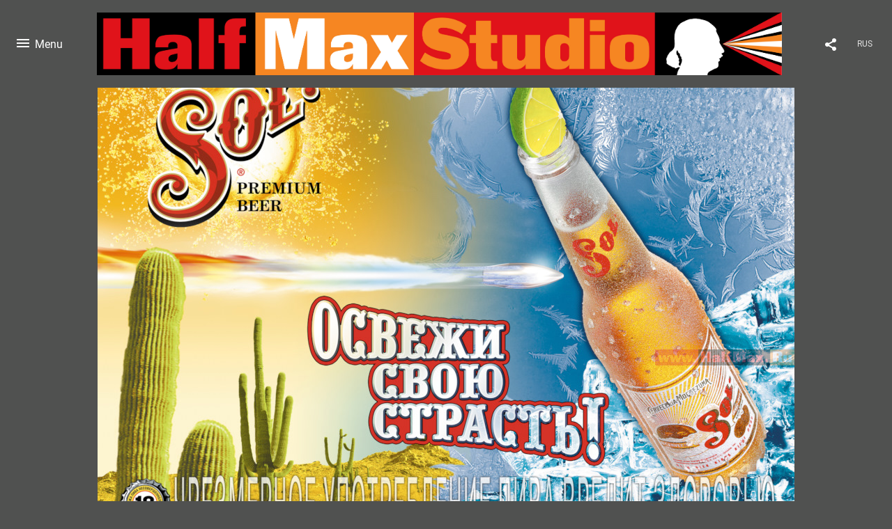

--- FILE ---
content_type: text/html; charset=UTF-8
request_url: https://halfmax.ru/advertising?lang=eng&pic=382483
body_size: 17053
content:
<!DOCTYPE HTML PUBLIC '-//W3C//DTD HTML 4.01 Transitional//EN' 'http://www.w3.org/TR/html4/loose.dtd'>
<html xmlns='http://www.w3.org/1999/xhtml' lang='en' xml:lang='en'>
<head>
	<title>Advertising and Portrait Photography. Advertising / Без названия</title>
	<link rel='shortcut icon' type='image/png' href='https://pics.photographer.ru/portfolio/favicons/71255856064e8873896a7f7.37663877.png' />
	<meta name='Keywords' content='' />
	<meta name='Description' content='Advertising and Portrait Photography. Advertising / Без названия. ' />
	<meta http-equiv="content-type" content="text/html; charset=utf-8" />
	<meta name='viewport' content='width=1204' />
	<meta name = 'format-detection' content = 'telephone=no'>
	
	
			<meta property='og:type' content='article'>
			<meta property='og:title' content='Advertising and Portrait Photography. Advertising. Без названия'>
			<meta property='og:description' content='Advertising and Portrait Photography. Advertising / Без названия. '>
			<meta property='og:url' content='https://halfmax.ru/advertising?lang=eng&pic=382483'>
			<meta property='og:image' content='/static/upload/portfolio/pics/pictures/382/382483.jpg' />
			<meta property='og:image:width' content='765' />
			<meta property='og:image:height' content='1000' />
<!-- Yandex.Metrika counter -->
<script type='text/javascript' >
   (function(m,e,t,r,i,k,a){m[i]=m[i]||function(){(m[i].a=m[i].a||[]).push(arguments)};
   m[i].l=1*new Date();
   for (var j = 0; j < document.scripts.length; j++) {if (document.scripts[j].src === r) { return; }}
   k=e.createElement(t),a=e.getElementsByTagName(t)[0],k.async=1,k.src=r,a.parentNode.insertBefore(k,a)})
   (window, document, 'script', 'https://mc.yandex.ru/metrika/tag.js', 'ym');

   ym(94809790, 'init', {
        clickmap:true,
        trackLinks:true,
        accurateTrackBounce:true
   });
</script>
<noscript><div><img src='https://mc.yandex.ru/watch/94809790' style='position:absolute; left:-9999px;' alt='' /></div></noscript>
<!-- /Yandex.Metrika counter -->

<link REL=STYLESHEET TYPE=text/css href='/static/design/css/reset.css' />
<link REL=STYLESHEET TYPE=text/css href='/static/design/css/portfolio/common.css?rnd=163' />
<link REL=STYLESHEET TYPE=text/css href='/static/design/css/portfolio/vadusTPL.css?rnd=163' />


<style>
		.picinfo, 
		.slidetabs > div > .caption, 
		.pswp-gallery .caption .title,
		.pswp-gallery .caption .desc,
		.itemCaptionOpener,
		.item .itemCaption,
		.slidetabsNavigation .nav.info{
			display:none;
		} 
		.pswp-gallery .caption{
		    padding: 5px !important;
		    min-height: auto !important;
		}
	</style><style>
	@font-face {
	    font-family: Roboto;
	    src: 	url('/static/design/Fonts/Sanserif/Roboto/Roboto-Regular.ttf') format('truetype');
	}
	@font-face {
	    font-family: Roboto;
	    font-style: italic;
	    src: 	url('/static/design/Fonts/Sanserif/Roboto/Roboto-Italic.ttf') format('truetype');
	}
	@font-face {
	    font-family: Roboto;
	    font-weight: bold;
	    src: 	url('/static/design/Fonts/Sanserif/Roboto/Roboto-Bold.ttf') format('truetype');
	}
	@font-face {
	    font-family: Roboto;
	    font-weight: bold; 
	    font-style: italic;
	    src: 	url('/static/design/Fonts/Sanserif/Roboto/Roboto-BoldItalic.ttf') format('truetype');
	}
	/*titlefontfamily=Roboto*/
	@font-face {
	    font-family: Roboto;
	    src: 	url('/static/design/Fonts/Sanserif/Roboto/Roboto-Regular.ttf') format('truetype');
	}
	body{
		font-family: Roboto;
	}
	strong, b {
		font-family: Roboto;
		font-weight: bold;
	}
	em, i {
		font-family: Roboto;
		font-style: italic;
	}
	
	header div.title, header div.title a, header div.title span, 
	.menu div.title, .menu div.title a,
	h1.header a.home{
		font-family: Roboto;font-size: 24px; line-height: 1em; color: #FFFFFF;
	}
	h1,
	/*.folderItemsList > div.folder > div.title,*/
	.content > .page h1,
	.content .blog .entryContent h1,
	.content .blog .header h1,
	.content .blog h1,
	.content h1:not(.header),
	.description  h1,
	.content .galleryTitle
{
		font-size: 60px; line-height: 1em; color: #FFFFFF;
	}
	.folderItemsList > div > a.title span{
		font-size: 60px; line-height: 1em; 
	}
	/* h2CSS */
	/*.itemItemsList .scroller > div > a.title span,*/
	.instaWidget .title,
	.blogAnonses .blog > .title,
	.content .blog .waterfall-container .title,
	.description h2,
	h2{
		font-size: 32px; line-height: normal; color: #FFFFFF;
	}
	.blogAnonses .blogItemsList > .item .title {
		font-size: 32px; line-height: normal; color: #FFFFFF;
		font-size: 24px; line-height: 1em;
	}
	
	.itemItemsList .scroller > div > a.title span,
	.instaWidget .title,
	.blogAnonses .blog > .title,
	.content .blog .waterfall-container .title,
	.description h3{
		font-size: 24px; line-height: 1em; 
	}
	.folderContentListMagnum a .poster span{
		font-size: 32px; line-height: normal; 
	}
	body,
	.content .page .description,
	.blog .entryContent .description 
	{
		font-size: 16px; 
		line-height: 1.45;  
	}
	p{
		font-size: 16px; 
		line-height: 1.45;  
		margin: 0 0 1.45em 0;
	}
	.content .blog .header a,
	.content .blog .entryContent .date, 
	.content .blog .waterfall-container .date,
	.page .description .inlinePic .caption, 
	.blog .description .inlinePic .caption
	{
		font-size: 12px; line-height: 1.45;  
	}

	
	.instaWidget .title .controls .browse svg path{
		fill:#FFFFFF;
	}
	body{
		background-color: #505150;
		color: #FFFFFF;
	}
	p a, .contact .contacts a, .description a, .feedback a{
		color: #fff !important;
	}

	#footer,
	#footer a,
	.arrnav,
	.instaWidget .title a,
	.instaWidget .title span,
	.content .blog .header a,
	.content .blog .entryContent .prevnext a,
	.content .blog .waterfall-container .item a,
	.content .blog .waterfall-container .item a .title
	{
		color: #FFFFFF;
	
	}
	body.computer #footer{
		background-color: #505150;
	}

	.series_caption hr{
		border: none;
		margin: 44px auto 44px auto;
		width: 30%;
		border-top: 1px solid #FFFFFF;
		opacity: 0.7;
	}
	.series_caption blockquote,
	.series_caption blockquote p{
		font-size: 22.4px;
		line-height: 28px;;
	}

	.content .blog div.tagsCloud,
	.content .blog div.archive{
		background-color: #505150;
		color: #FFFFFF;
	}
	.blog div.tagsCloud .closeTagsCloud::before,
	.blog div.tagsCloud .closeTagsCloud::after,
	.blog div.archive .closeArchive::before,
	.blog div.archive .closeArchive::after{
		background-color: #FFFFFF;
	}
	.content .blog .header a.selectedMonth{
		background-color: #FFFFFF;
		color: #505150;
	}
	a:hover{
		opacity:1;
		color: #FFFFFF;
	}
	#ya_share {
		background-image: url("data:image/svg+xml;utf8,<svg xmlns='http://www.w3.org/2000/svg' width='40' height='40' viewBox='0 0 40 40' fill='none'><path fill-rule='evenodd' clip-rule='evenodd' d='M21 14C21 14.368 21.0662 14.7206 21.1875 15.0464L16.179 17.938C15.6321 17.3603 14.8582 17 14 17C12.3433 17 11 18.3431 11 20C11 21.6569 12.3433 23 14 23C14.7219 23 15.3843 22.745 15.9019 22.3201L21.0798 25.3095C21.0276 25.5312 21 25.7624 21 26C21 27.6569 22.3433 29 24 29C25.6567 29 27 27.6569 27 26C27 24.3431 25.6567 23 24 23C23.3088 23 22.6721 23.2338 22.1648 23.6266L16.9382 20.6089C16.9788 20.4123 17 20.2086 17 20C17 19.9254 16.9973 19.8514 16.9919 19.7782L22.4995 16.5984C22.9409 16.8538 23.4534 17 24 17C25.6567 17 27 15.6569 27 14C27 12.3431 25.6567 11 24 11C22.3433 11 21 12.3431 21 14Z' fill='%23FFFFFF' /></svg>");
	}
	#ya_share:hover {
		border-color: #FFFFFF;
	}
	.switch_language a{
		color: #FFFFFF;
	}
	body.whiteContentBg .switch_language a{
		color: #505150;
	}


	.page .description .inlinePic .caption, 
	.blog .description .inlinePic .caption 	
	{
		color: #FFFFFF;
		opacity: 0.8;
	}	
	.social a{
		height: 24px;
	}
	body.phone .instaWidget .title a b{
		background-image: url("data:image/svg+xml;utf8,<svg width='14' height='24' viewBox='0 0 14 24' fill='none' xmlns='http://www.w3.org/2000/svg'><path fill-rule='evenodd' clip-rule='evenodd' d='M11.2943 5H2.70567C1.21413 5 0 6.21331 0 7.70567V16.2943C0 17.7867 1.21413 19 2.70567 19H11.2943C12.7859 19 14 17.7867 14 16.2943V7.70567C14 6.21331 12.7859 5 11.2943 5ZM12.0703 6.61418L12.3798 6.61254V8.98565L10.0141 8.99306L10.0059 6.61994L12.0703 6.61418ZM5.00203 10.5628C5.44982 9.94215 6.17748 9.53551 6.9998 9.53551C7.82212 9.53551 8.54977 9.94215 8.99756 10.5628C9.28978 10.9678 9.46428 11.4633 9.46428 12C9.46428 13.3582 8.3588 14.4637 6.9998 14.4637C5.64161 14.4637 4.53613 13.3582 4.53613 12C4.53613 11.4633 4.71064 10.9678 5.00203 10.5628ZM12.6364 16.2943C12.6364 17.0343 12.0346 17.6361 11.2946 17.6361H2.70598C1.96597 17.6361 1.36426 17.0343 1.36426 16.2943V10.5628H3.45504C3.27395 11.0073 3.1727 11.4921 3.1727 12C3.1727 14.1105 4.88977 15.8284 7.00031 15.8284C9.11167 15.8284 10.8287 14.1105 10.8287 12C10.8287 11.4921 10.7259 11.0073 10.5464 10.5628H12.6364V16.2943Z' fill='%23FFFFFF'/></svg>");
		background-size: 14px 24px;
		width: 14px;
	}

	/*%23FFFFFF*/

	.social a path{
		fill: #FFFFFF;
	}
	#footer a.portfolioSubscribe:before{
		background-image: url("data:image/svg+xml;utf8,<svg width='24' height='24' viewBox='0 0 24 24' fill='none' xmlns='http://www.w3.org/2000/svg'><path fill-rule='evenodd' clip-rule='evenodd' d='M4 4H20C21.1 4 22 4.9 22 6V18C22 19.1 21.1 20 20 20H4C2.9 20 2 19.1 2 18L2.01 6C2.01 4.9 2.9 4 4 4ZM12 13L20 8V6L12 11L4 6V8L12 13Z' fill='%23FFFFFF'/></svg>");
	}
	header .blogNavButtons a.selectedMonth,
	.content .blog .header a.selectedMonth{
		background-color: #FFFFFF;
		color: #505150;
	}
	header .blogNavButtons a.selectedMonth::before,
	.content .blog .header a.selectedMonth:before {
		background-image: url("data:image/svg+xml;utf8,<svg width='24' height='24' viewBox='0 0 24 24' fill='none' xmlns='http://www.w3.org/2000/svg'><path d='M19 6.41L17.59 5L12 10.59L6.41 5L5 6.41L10.59 12L5 17.59L6.41 19L12 13.41L17.59 19L19 17.59L13.41 12L19 6.41Z' fill='%23505150'/></svg>");
	}
/* 31 Oct 2020 */
	.feedbackButton{
		background-image: url("data:image/svg+xml;utf8,<svg width='20' height='20' viewBox='0 0 20 20' fill='none' xmlns='http://www.w3.org/2000/svg'><path d='M18 0H2C0.9 0 0.0100002 0.9 0.0100002 2L0 20L4 16H18C19.1 16 20 15.1 20 14V2C20 0.9 19.1 0 18 0ZM11 12H9V10H11V12ZM11 8H9V4H11V8Z' fill='%23505150'/></svg>");
		background-size: 20px 20px;
	}


	.content .blog .header,
	.blogAnonses > .blog > .title,
	.blogAnonses .blogItemsList .item,
	.content .blog .waterfall-container .item {
		color: #FFFFFF;
	}

	.blogAnonses > .blog > .title a,
	.blogAnonses .blogItemsList .item a{ /*383*/
		color: #FFFFFF;
	}

	.blog .tagsCloudContent a,
	.blog .waterfall-container .item .tags a,
	.blog .item .tags a,
	.blog .entryContent .tags a{
		background-color: #FFFFFF;
		color: #505150;
	}
	.blog .tagsCloudContent a:hover,
	.blog .waterfall-container .item .tags a:hover,
	.blog .item .tags a:hover,
	.blog .entryContent .tags a:hover{
		background-color: #787978;
		color: #FFFFFF;
	}
	
	
	.menu,
	header,
	#footer,
	.blogAnonses,
	.moreInFolder .parentTitle,
	.lenta.vadus, .lenta.vadus > div.item{
		background-color: #505150;
		color: #FFFFFF;
	}
	.switch_language:hover {
	    border-color: #FFFFFF;
	}
	.blogAnonses .blogItemsList .item:after,
	.hamburger > span{
		background-color: #FFFFFF;
	}	
	.menu ul >li >a,
	.menu ul >li ul >li >a,
	.menu ul >li ul >li ul >li >a
	{
	    color: #FFFFFF;
	}
	.menu ul >li.active >a,
	.menu ul >li ul >li.active >a,
	.menu ul >li ul >li ul >li.active >a,
	.menu ul >li >ul >li:not(.folder) >a.active 
	{
	    color: #FFFFFF;
	    font-family: Roboto;
	}
	.menu ul >li ul >li.active >a,
	.menu ul >li ul >li ul >li.active >a,
	.menu ul >li >ul >li:not(.folder) >a.active 
	{
		font-weight: bold;
	}
	.content .blog .waterfall-container .item:after{
		background: #FFFFFF;
	}
	.galleryTitle a.openCaption, header h1 a.openCaption{
		border-color: #FFFFFF;
	}
	.galleryTitle a.openCaption::before, 
	.galleryTitle a.openCaption::after, 
	header h1 a.openCaption::before, 
	header h1 a.openCaption::after{
		background: #FFFFFF;
	}
	.galleryCaption{
		background-color: #505150;
	}


	.itemCaptionOpener{
		background-image: url("data:image/svg+xml;utf8,<svg width='32' height='32' viewBox='0 0 32 32' fill='none' xmlns='http://www.w3.org/2000/svg'><circle opacity='0.8' cx='16' cy='16' r='16' fill='%23FFFFFF'/><path d='M3 11H0.000108329L0 0H3V11Z' transform='translate(14 13)' fill='rgba(132.5, 133.2, 132.5)' /><rect width='3' height='3' transform='translate(14 8)' fill='rgba(132.5, 133.2, 132.5)' /></svg>");
		
	}

	.galleryTitle a.openCaption, 
	header div.title a.openCaption{
		border-color: #FFFFFF;
	}
	.galleryTitle a.openCaption::before, header div.title a.openCaption::before, .galleryTitle a.openCaption::after, header div.title a.openCaption::after{
		background-color: #FFFFFF;
	}
</style>
		<link rel='stylesheet' href='/static/design/css/atelier-cave-light.css'>
		<script src='//cdnjs.cloudflare.com/ajax/libs/highlight.js/11.6.0/highlight.min.js'></script>
		<script>hljs.initHighlightingOnLoad();</script>
	
</head>
<body class='computer  vadus variant3 hideTitles gallery'>
<a class='scrollhoch' href='#'><span class='arrow-up'></a>
<header>
	<div class='nav-container '>
		<div class='menuswitcher flex items-center'>
			<div class='hamburger'>
	            <span></span><span></span><span></span>
	        </div>
	        <span class='title m active'>Menu</span>
	        <span class='title c'>Close</span>
		</div>
		<div class='center'>
			<div class='title flex items-center'>
				<a class=home href=https://halfmax.ru?lang=eng><div class=logo style='background-image: url(https://pics.photographer.ru/portfolio/logo/150749576964f1d4f4682de5.02186379.jpg);  padding-right:983.5010940919px; width: 0px;' logowidth= logoheight=></div></a>
				
				<span> &bull; Advertising</span>
				</div>
		</div>
		<div class='aux'>
			
			<div id='ya_share' class='ya-share2'></div><script src='https://yastatic.net/es5-shims/0.0.2/es5-shims.min.js'></script>
<script src='https://yastatic.net/share2/share.js'></script>

<script type='text/javascript'>
	var YaShare = Ya.share2('ya_share', {
		theme: {
			services: 'facebook,whatsapp,twitter,vkontakte,telegram,viber',
			lang: 'ru',
			size: 'm',
			shape: 'round',
			moreButtonType: 'short',
			curtain: true,
			limit: 0,
			bare: false,
  			forceCurtain: true
		}
	});
</script>

			
<div class=switch_language>
	<a href=https://halfmax.ru/advertising?pic=382483&lang=rus title='по-русски'>RUS</a><span class=l1>ENG</span>
</div>
		</div>
	</div>
</header>
<div id='all'>
	<div class='wrapper'>

		<div class='content'>
			
			
		<div class='lenta vadus group donotstretch'
			><div class='item photo ' rel=382445 data-num=0>
			<img style='width: 1000px;'
					srcset='/static/upload/portfolio/pics/650/382/382445.jpg 650w,
	             			/static/upload/portfolio/pics/pictures/382/382445.jpg  1000w,
	             			/static/upload/portfolio/pics/pictures/382/382445.jpg  1000w'
					sizes='	(max-width: 650px) 610px,
	            			(max-width: 1000px) 960px,
	            			1000px'
					src='/static/upload/portfolio/pics/pictures/382/382445.jpg' data-p='/static/upload/portfolio/pics/pictures/382/382445.jpg' title='Advertising and Portrait Photography. Advertising. ' alt='' class=PhotoSwipeImage data-id='382445' />
			<div class='dimmer'></div><div class='itemCaptionOpenerContainer'></div>
		</div><div class='item photo ' rel=382485 data-num=1>
			<img src='/static/upload/portfolio/pics/650/382/382485.jpg' style='opacity: 0; width: 1000px;' 
					class='preview PhotoSwipeImage' data-id='382485'
					data-p='/static/upload/portfolio/pics/pictures/382/382485.jpg' 
					attrSrcset='/static/upload/portfolio/pics/650/382/382485.jpg 650w,
	             			/static/upload/portfolio/pics/pictures/382/382485.jpg  1000w,
	             			/static/upload/portfolio/pics/pictures/382/382485.jpg  1000w' 
					attrSizes='(max-width: 650px) 610px,
	            			(max-width: 1000px) 960px,
	            			1000px' 
					attrSrc='/static/upload/portfolio/pics/pictures/382/382485.jpg' data-p='/static/upload/portfolio/pics/pictures/382/382485.jpg'' 
					title='Advertising and Portrait Photography. Advertising. ' alt='' />
			<div class='dimmer'></div><div class='itemCaptionOpenerContainer'></div>
		</div><div class='item photo ' rel=382496 data-num=2>
			<img src='/static/upload/portfolio/pics/650/382/382496.jpg' style='opacity: 0; width: 1000px;' 
					class='preview PhotoSwipeImage' data-id='382496'
					data-p='/static/upload/portfolio/pics/pictures/382/382496.jpg' 
					attrSrcset='/static/upload/portfolio/pics/650/382/382496.jpg 650w,
	             			/static/upload/portfolio/pics/pictures/382/382496.jpg  1000w,
	             			/static/upload/portfolio/pics/pictures/382/382496.jpg  1000w' 
					attrSizes='(max-width: 650px) 610px,
	            			(max-width: 1000px) 960px,
	            			1000px' 
					attrSrc='/static/upload/portfolio/pics/pictures/382/382496.jpg' data-p='/static/upload/portfolio/pics/pictures/382/382496.jpg'' 
					title='Advertising and Portrait Photography. Advertising. ' alt='' />
			<div class='dimmer'></div><div class='itemCaptionOpenerContainer'></div>
		</div><div class='item photo ' rel=382504 data-num=3>
			<img src='/static/upload/portfolio/pics/650/382/382504.jpg' style='opacity: 0; width: 1000px;' 
					class='preview PhotoSwipeImage' data-id='382504'
					data-p='/static/upload/portfolio/pics/pictures/382/382504.jpg' 
					attrSrcset='/static/upload/portfolio/pics/650/382/382504.jpg 650w,
	             			/static/upload/portfolio/pics/pictures/382/382504.jpg  1000w,
	             			/static/upload/portfolio/pics/pictures/382/382504.jpg  1000w' 
					attrSizes='(max-width: 650px) 610px,
	            			(max-width: 1000px) 960px,
	            			1000px' 
					attrSrc='/static/upload/portfolio/pics/pictures/382/382504.jpg' data-p='/static/upload/portfolio/pics/pictures/382/382504.jpg'' 
					title='Advertising and Portrait Photography. Advertising. ' alt='' />
			<div class='dimmer'></div><div class='itemCaptionOpenerContainer'></div>
		</div><div class='item photo ' rel=382513 data-num=4>
			<img src='/static/upload/portfolio/pics/650/382/382513.jpg' style='opacity: 0; width: 1000px;' 
					class='preview PhotoSwipeImage' data-id='382513'
					data-p='/static/upload/portfolio/pics/pictures/382/382513.jpg' 
					attrSrcset='/static/upload/portfolio/pics/650/382/382513.jpg 650w,
	             			/static/upload/portfolio/pics/pictures/382/382513.jpg  1000w,
	             			/static/upload/portfolio/pics/pictures/382/382513.jpg  1000w' 
					attrSizes='(max-width: 650px) 610px,
	            			(max-width: 1000px) 960px,
	            			1000px' 
					attrSrc='/static/upload/portfolio/pics/pictures/382/382513.jpg' data-p='/static/upload/portfolio/pics/pictures/382/382513.jpg'' 
					title='Advertising and Portrait Photography. Advertising. ' alt='' />
			<div class='dimmer'></div><div class='itemCaptionOpenerContainer'></div>
		</div><div class='item photo ' rel=382493 data-num=5>
			<img src='/static/upload/portfolio/pics/650/382/382493.jpg' style='opacity: 0; width: 1000px;' 
					class='preview PhotoSwipeImage' data-id='382493'
					data-p='/static/upload/portfolio/pics/pictures/382/382493.jpg' 
					attrSrcset='/static/upload/portfolio/pics/650/382/382493.jpg 650w,
	             			/static/upload/portfolio/pics/pictures/382/382493.jpg  1000w,
	             			/static/upload/portfolio/pics/pictures/382/382493.jpg  1000w' 
					attrSizes='(max-width: 650px) 610px,
	            			(max-width: 1000px) 960px,
	            			1000px' 
					attrSrc='/static/upload/portfolio/pics/pictures/382/382493.jpg' data-p='/static/upload/portfolio/pics/pictures/382/382493.jpg'' 
					title='Advertising and Portrait Photography. Advertising. ' alt='' />
			<div class='dimmer'></div><div class='itemCaptionOpenerContainer'></div>
		</div><div class='item photo ' rel=382516 data-num=6>
			<img src='/static/upload/portfolio/pics/650/382/382516.jpg' style='opacity: 0; width: 1000px;' 
					class='preview PhotoSwipeImage' data-id='382516'
					data-p='/static/upload/portfolio/pics/pictures/382/382516.jpg' 
					attrSrcset='/static/upload/portfolio/pics/650/382/382516.jpg 650w,
	             			/static/upload/portfolio/pics/pictures/382/382516.jpg  1000w,
	             			/static/upload/portfolio/pics/pictures/382/382516.jpg  1000w' 
					attrSizes='(max-width: 650px) 610px,
	            			(max-width: 1000px) 960px,
	            			1000px' 
					attrSrc='/static/upload/portfolio/pics/pictures/382/382516.jpg' data-p='/static/upload/portfolio/pics/pictures/382/382516.jpg'' 
					title='Advertising and Portrait Photography. Advertising. ' alt='' />
			<div class='dimmer'></div><div class='itemCaptionOpenerContainer'></div>
		</div><div class='item photo ' rel=383416 data-num=7>
			<img src='/static/upload/portfolio/pics/650/383/383416.jpg' style='opacity: 0; width: 1181px;' 
					class='preview PhotoSwipeImage' data-id='383416'
					data-p='/static/upload/portfolio/pics/big/383/383416.jpg' 
					attrSrcset='/static/upload/portfolio/pics/650/383/383416.jpg 650w,
	             			/static/upload/portfolio/pics/pictures/383/383416.jpg  1100w,
	             			/static/upload/portfolio/pics/big/383/383416.jpg  1181w' 
					attrSizes='(max-width: 650px) 610px,
	            			(max-width: 1100px) 1060px,
	            			1181px' 
					attrSrc='/static/upload/portfolio/pics/pictures/383/383416.jpg' data-p='/static/upload/portfolio/pics/big/383/383416.jpg'' 
					title='Advertising and Portrait Photography. Advertising. ' alt='' />
			<div class='dimmer'></div><div class='itemCaptionOpenerContainer'></div>
		</div><div class='item photo ' rel=383414 data-num=8>
			<img src='/static/upload/portfolio/pics/650/383/383414.jpg' style='opacity: 0; width: 1200px;' 
					class='preview PhotoSwipeImage' data-id='383414'
					data-p='/static/upload/portfolio/pics/pictures/383/383414.jpg' 
					attrSrcset='/static/upload/portfolio/pics/650/383/383414.jpg 650w,
	             			/static/upload/portfolio/pics/pictures/383/383414.jpg  1200w,
	             			/static/upload/portfolio/pics/pictures/383/383414.jpg  1200w' 
					attrSizes='(max-width: 650px) 610px,
	            			(max-width: 1200px) 1160px,
	            			1200px' 
					attrSrc='/static/upload/portfolio/pics/pictures/383/383414.jpg' data-p='/static/upload/portfolio/pics/pictures/383/383414.jpg'' 
					title='Advertising and Portrait Photography. Advertising. ' alt='' />
			<div class='dimmer'></div><div class='itemCaptionOpenerContainer'></div>
		</div><div class='item photo ' rel=382494 data-num=9>
			<img src='/static/upload/portfolio/pics/650/382/382494.jpg' style='opacity: 0; width: 1000px;' 
					class='preview PhotoSwipeImage' data-id='382494'
					data-p='/static/upload/portfolio/pics/pictures/382/382494.jpg' 
					attrSrcset='/static/upload/portfolio/pics/650/382/382494.jpg 650w,
	             			/static/upload/portfolio/pics/pictures/382/382494.jpg  1000w,
	             			/static/upload/portfolio/pics/pictures/382/382494.jpg  1000w' 
					attrSizes='(max-width: 650px) 610px,
	            			(max-width: 1000px) 960px,
	            			1000px' 
					attrSrc='/static/upload/portfolio/pics/pictures/382/382494.jpg' data-p='/static/upload/portfolio/pics/pictures/382/382494.jpg'' 
					title='Advertising and Portrait Photography. Advertising. ' alt='' />
			<div class='dimmer'></div><div class='itemCaptionOpenerContainer'></div>
		</div><div class='item photo ' rel=382467 data-num=10>
			<img src='/static/upload/portfolio/pics/650/382/382467.jpg' style='opacity: 0; width: 1000px;' 
					class='preview PhotoSwipeImage' data-id='382467'
					data-p='/static/upload/portfolio/pics/pictures/382/382467.jpg' 
					attrSrcset='/static/upload/portfolio/pics/650/382/382467.jpg 650w,
	             			/static/upload/portfolio/pics/pictures/382/382467.jpg  1000w,
	             			/static/upload/portfolio/pics/pictures/382/382467.jpg  1000w' 
					attrSizes='(max-width: 650px) 610px,
	            			(max-width: 1000px) 960px,
	            			1000px' 
					attrSrc='/static/upload/portfolio/pics/pictures/382/382467.jpg' data-p='/static/upload/portfolio/pics/pictures/382/382467.jpg'' 
					title='Advertising and Portrait Photography. Advertising. ' alt='' />
			<div class='dimmer'></div><div class='itemCaptionOpenerContainer'></div>
		</div><div class='item photo ' rel=383417 data-num=11>
			<img src='/static/upload/portfolio/pics/650/383/383417.jpg' style='opacity: 0; width: 1181px;' 
					class='preview PhotoSwipeImage' data-id='383417'
					data-p='/static/upload/portfolio/pics/big/383/383417.jpg' 
					attrSrcset='/static/upload/portfolio/pics/650/383/383417.jpg 650w,
	             			/static/upload/portfolio/pics/pictures/383/383417.jpg  1100w,
	             			/static/upload/portfolio/pics/big/383/383417.jpg  1181w' 
					attrSizes='(max-width: 650px) 610px,
	            			(max-width: 1100px) 1060px,
	            			1181px' 
					attrSrc='/static/upload/portfolio/pics/pictures/383/383417.jpg' data-p='/static/upload/portfolio/pics/big/383/383417.jpg'' 
					title='Advertising and Portrait Photography. Advertising. ' alt='' />
			<div class='dimmer'></div><div class='itemCaptionOpenerContainer'></div>
		</div><div class='item photo ' rel=383431 data-num=12>
			<img src='/static/upload/portfolio/pics/650/383/383431.jpg' style='opacity: 0; width: 1200px;' 
					class='preview PhotoSwipeImage' data-id='383431'
					data-p='/static/upload/portfolio/pics/pictures/383/383431.jpg' 
					attrSrcset='/static/upload/portfolio/pics/650/383/383431.jpg 650w,
	             			/static/upload/portfolio/pics/pictures/383/383431.jpg  1200w,
	             			/static/upload/portfolio/pics/pictures/383/383431.jpg  1200w' 
					attrSizes='(max-width: 650px) 610px,
	            			(max-width: 1200px) 1160px,
	            			1200px' 
					attrSrc='/static/upload/portfolio/pics/pictures/383/383431.jpg' data-p='/static/upload/portfolio/pics/pictures/383/383431.jpg'' 
					title='Advertising and Portrait Photography. Advertising. ' alt='' />
			<div class='dimmer'></div><div class='itemCaptionOpenerContainer'></div>
		</div><div class='item photo ' rel=383444 data-num=13>
			<img src='/static/upload/portfolio/pics/650/383/383444.jpg' style='opacity: 0; width: 851px;' 
					class='preview PhotoSwipeImage' data-id='383444'
					data-p='/static/upload/portfolio/pics/pictures/383/383444.jpg' 
					attrSrcset='/static/upload/portfolio/pics/650/383/383444.jpg 650w,
	             			/static/upload/portfolio/pics/pictures/383/383444.jpg  851w,
	             			/static/upload/portfolio/pics/pictures/383/383444.jpg  851w' 
					attrSizes='(max-width: 650px) 610px,
	            			(max-width: 851px) 811px,
	            			851px' 
					attrSrc='/static/upload/portfolio/pics/pictures/383/383444.jpg' data-p='/static/upload/portfolio/pics/pictures/383/383444.jpg'' 
					title='Advertising and Portrait Photography. Advertising. ' alt='' />
			<div class='dimmer'></div><div class='itemCaptionOpenerContainer'></div>
		</div><div class='item photo ' rel=383442 data-num=14>
			<img src='/static/upload/portfolio/pics/650/383/383442.jpg' style='opacity: 0; width: 715px;' 
					class='preview PhotoSwipeImage' data-id='383442'
					data-p='/static/upload/portfolio/pics/pictures/383/383442.jpg' 
					attrSrcset='/static/upload/portfolio/pics/650/383/383442.jpg 465w,
	             			/static/upload/portfolio/pics/pictures/383/383442.jpg  715w,
	             			/static/upload/portfolio/pics/pictures/383/383442.jpg  715w' 
					attrSizes='(max-width: 465px) 425px,
	            			(max-width: 715px) 675px,
	            			715px' 
					attrSrc='/static/upload/portfolio/pics/pictures/383/383442.jpg' data-p='/static/upload/portfolio/pics/pictures/383/383442.jpg'' 
					title='Advertising and Portrait Photography. Advertising. ' alt='' />
			<div class='dimmer'></div><div class='itemCaptionOpenerContainer'></div>
		</div><div class='item photo ' rel=382465 data-num=15>
			<img src='/static/upload/portfolio/pics/650/382/382465.jpg' style='opacity: 0; width: 1000px;' 
					class='preview PhotoSwipeImage' data-id='382465'
					data-p='/static/upload/portfolio/pics/pictures/382/382465.jpg' 
					attrSrcset='/static/upload/portfolio/pics/650/382/382465.jpg 650w,
	             			/static/upload/portfolio/pics/pictures/382/382465.jpg  1000w,
	             			/static/upload/portfolio/pics/pictures/382/382465.jpg  1000w' 
					attrSizes='(max-width: 650px) 610px,
	            			(max-width: 1000px) 960px,
	            			1000px' 
					attrSrc='/static/upload/portfolio/pics/pictures/382/382465.jpg' data-p='/static/upload/portfolio/pics/pictures/382/382465.jpg'' 
					title='Advertising and Portrait Photography. Advertising. ' alt='' />
			<div class='dimmer'></div><div class='itemCaptionOpenerContainer'></div>
		</div><div class='item photo ' rel=382475 data-num=16>
			<img src='/static/upload/portfolio/pics/650/382/382475.jpg' style='opacity: 0; width: 1000px;' 
					class='preview PhotoSwipeImage' data-id='382475'
					data-p='/static/upload/portfolio/pics/pictures/382/382475.jpg' 
					attrSrcset='/static/upload/portfolio/pics/650/382/382475.jpg 650w,
	             			/static/upload/portfolio/pics/pictures/382/382475.jpg  1000w,
	             			/static/upload/portfolio/pics/pictures/382/382475.jpg  1000w' 
					attrSizes='(max-width: 650px) 610px,
	            			(max-width: 1000px) 960px,
	            			1000px' 
					attrSrc='/static/upload/portfolio/pics/pictures/382/382475.jpg' data-p='/static/upload/portfolio/pics/pictures/382/382475.jpg'' 
					title='Advertising and Portrait Photography. Advertising. ' alt='' />
			<div class='dimmer'></div><div class='itemCaptionOpenerContainer'></div>
		</div><div class='item photo ' rel=382505 data-num=17>
			<img src='/static/upload/portfolio/pics/650/382/382505.jpg' style='opacity: 0; width: 1000px;' 
					class='preview PhotoSwipeImage' data-id='382505'
					data-p='/static/upload/portfolio/pics/pictures/382/382505.jpg' 
					attrSrcset='/static/upload/portfolio/pics/650/382/382505.jpg 650w,
	             			/static/upload/portfolio/pics/pictures/382/382505.jpg  1000w,
	             			/static/upload/portfolio/pics/pictures/382/382505.jpg  1000w' 
					attrSizes='(max-width: 650px) 610px,
	            			(max-width: 1000px) 960px,
	            			1000px' 
					attrSrc='/static/upload/portfolio/pics/pictures/382/382505.jpg' data-p='/static/upload/portfolio/pics/pictures/382/382505.jpg'' 
					title='Advertising and Portrait Photography. Advertising. ' alt='' />
			<div class='dimmer'></div><div class='itemCaptionOpenerContainer'></div>
		</div><div class='item photo ' rel=382469 data-num=18>
			<img src='/static/upload/portfolio/pics/650/382/382469.jpg' style='opacity: 0; width: 823px;' 
					class='preview PhotoSwipeImage' data-id='382469'
					data-p='/static/upload/portfolio/pics/pictures/382/382469.jpg' 
					attrSrcset='/static/upload/portfolio/pics/650/382/382469.jpg 535w,
	             			/static/upload/portfolio/pics/pictures/382/382469.jpg  823w,
	             			/static/upload/portfolio/pics/pictures/382/382469.jpg  823w' 
					attrSizes='(max-width: 535px) 495px,
	            			(max-width: 823px) 783px,
	            			823px' 
					attrSrc='/static/upload/portfolio/pics/pictures/382/382469.jpg' data-p='/static/upload/portfolio/pics/pictures/382/382469.jpg'' 
					title='Advertising and Portrait Photography. Advertising. ' alt='' />
			<div class='dimmer'></div><div class='itemCaptionOpenerContainer'></div>
		</div><div class='item photo ' rel=382506 data-num=19>
			<img src='/static/upload/portfolio/pics/650/382/382506.jpg' style='opacity: 0; width: 707px;' 
					class='preview PhotoSwipeImage' data-id='382506'
					data-p='/static/upload/portfolio/pics/pictures/382/382506.jpg' 
					attrSrcset='/static/upload/portfolio/pics/650/382/382506.jpg 460w,
	             			/static/upload/portfolio/pics/pictures/382/382506.jpg  707w,
	             			/static/upload/portfolio/pics/pictures/382/382506.jpg  707w' 
					attrSizes='(max-width: 460px) 420px,
	            			(max-width: 707px) 667px,
	            			707px' 
					attrSrc='/static/upload/portfolio/pics/pictures/382/382506.jpg' data-p='/static/upload/portfolio/pics/pictures/382/382506.jpg'' 
					title='Advertising and Portrait Photography. Advertising. ' alt='' />
			<div class='dimmer'></div><div class='itemCaptionOpenerContainer'></div>
		</div><div class='item photo ' rel=382503 data-num=20>
			<img src='/static/upload/portfolio/pics/650/382/382503.jpg' style='opacity: 0; width: 1000px;' 
					class='preview PhotoSwipeImage' data-id='382503'
					data-p='/static/upload/portfolio/pics/pictures/382/382503.jpg' 
					attrSrcset='/static/upload/portfolio/pics/650/382/382503.jpg 650w,
	             			/static/upload/portfolio/pics/pictures/382/382503.jpg  1000w,
	             			/static/upload/portfolio/pics/pictures/382/382503.jpg  1000w' 
					attrSizes='(max-width: 650px) 610px,
	            			(max-width: 1000px) 960px,
	            			1000px' 
					attrSrc='/static/upload/portfolio/pics/pictures/382/382503.jpg' data-p='/static/upload/portfolio/pics/pictures/382/382503.jpg'' 
					title='Advertising and Portrait Photography. Advertising. ' alt='' />
			<div class='dimmer'></div><div class='itemCaptionOpenerContainer'></div>
		</div><div class='item photo ' rel=383405 data-num=21>
			<img src='/static/upload/portfolio/pics/650/383/383405.png' style='opacity: 0; width: 1320px;' 
					class='preview PhotoSwipeImage' data-id='383405'
					data-p='/static/upload/portfolio/pics/pictures/383/383405.png' 
					attrSrcset='/static/upload/portfolio/pics/650/383/383405.png 650w,
	             			/static/upload/portfolio/pics/pictures/383/383405.png  1320w,
	             			/static/upload/portfolio/pics/pictures/383/383405.png  1320w' 
					attrSizes='(max-width: 650px) 610px,
	            			(max-width: 1320px) 1280px,
	            			1320px' 
					attrSrc='/static/upload/portfolio/pics/pictures/383/383405.png' data-p='/static/upload/portfolio/pics/pictures/383/383405.png'' 
					title='Advertising and Portrait Photography. Advertising. ' alt='' />
			<div class='dimmer'></div><div class='itemCaptionOpenerContainer'></div>
		</div><div class='item photo ' rel=382487 data-num=22>
			<img src='/static/upload/portfolio/pics/650/382/382487.jpg' style='opacity: 0; width: 1000px;' 
					class='preview PhotoSwipeImage' data-id='382487'
					data-p='/static/upload/portfolio/pics/pictures/382/382487.jpg' 
					attrSrcset='/static/upload/portfolio/pics/650/382/382487.jpg 650w,
	             			/static/upload/portfolio/pics/pictures/382/382487.jpg  1000w,
	             			/static/upload/portfolio/pics/pictures/382/382487.jpg  1000w' 
					attrSizes='(max-width: 650px) 610px,
	            			(max-width: 1000px) 960px,
	            			1000px' 
					attrSrc='/static/upload/portfolio/pics/pictures/382/382487.jpg' data-p='/static/upload/portfolio/pics/pictures/382/382487.jpg'' 
					title='Advertising and Portrait Photography. Advertising. ' alt='' />
			<div class='dimmer'></div><div class='itemCaptionOpenerContainer'></div>
		</div><div class='item photo ' rel=382518 data-num=23>
			<img src='/static/upload/portfolio/pics/650/382/382518.jpg' style='opacity: 0; width: 1000px;' 
					class='preview PhotoSwipeImage' data-id='382518'
					data-p='/static/upload/portfolio/pics/pictures/382/382518.jpg' 
					attrSrcset='/static/upload/portfolio/pics/650/382/382518.jpg 650w,
	             			/static/upload/portfolio/pics/pictures/382/382518.jpg  1000w,
	             			/static/upload/portfolio/pics/pictures/382/382518.jpg  1000w' 
					attrSizes='(max-width: 650px) 610px,
	            			(max-width: 1000px) 960px,
	            			1000px' 
					attrSrc='/static/upload/portfolio/pics/pictures/382/382518.jpg' data-p='/static/upload/portfolio/pics/pictures/382/382518.jpg'' 
					title='Advertising and Portrait Photography. Advertising. ' alt='' />
			<div class='dimmer'></div><div class='itemCaptionOpenerContainer'></div>
		</div><div class='item photo ' rel=382508 data-num=24>
			<img src='/static/upload/portfolio/pics/650/382/382508.jpg' style='opacity: 0; width: 707px;' 
					class='preview PhotoSwipeImage' data-id='382508'
					data-p='/static/upload/portfolio/pics/pictures/382/382508.jpg' 
					attrSrcset='/static/upload/portfolio/pics/650/382/382508.jpg 460w,
	             			/static/upload/portfolio/pics/pictures/382/382508.jpg  707w,
	             			/static/upload/portfolio/pics/pictures/382/382508.jpg  707w' 
					attrSizes='(max-width: 460px) 420px,
	            			(max-width: 707px) 667px,
	            			707px' 
					attrSrc='/static/upload/portfolio/pics/pictures/382/382508.jpg' data-p='/static/upload/portfolio/pics/pictures/382/382508.jpg'' 
					title='Advertising and Portrait Photography. Advertising. ' alt='' />
			<div class='dimmer'></div><div class='itemCaptionOpenerContainer'></div>
		</div><div class='item photo ' rel=382519 data-num=25>
			<img src='/static/upload/portfolio/pics/650/382/382519.jpg' style='opacity: 0; width: 712px;' 
					class='preview PhotoSwipeImage' data-id='382519'
					data-p='/static/upload/portfolio/pics/pictures/382/382519.jpg' 
					attrSrcset='/static/upload/portfolio/pics/650/382/382519.jpg 463w,
	             			/static/upload/portfolio/pics/pictures/382/382519.jpg  712w,
	             			/static/upload/portfolio/pics/pictures/382/382519.jpg  712w' 
					attrSizes='(max-width: 463px) 423px,
	            			(max-width: 712px) 672px,
	            			712px' 
					attrSrc='/static/upload/portfolio/pics/pictures/382/382519.jpg' data-p='/static/upload/portfolio/pics/pictures/382/382519.jpg'' 
					title='Advertising and Portrait Photography. Advertising. ' alt='' />
			<div class='dimmer'></div><div class='itemCaptionOpenerContainer'></div>
		</div><div class='item photo ' rel=382514 data-num=26>
			<img src='/static/upload/portfolio/pics/650/382/382514.jpg' style='opacity: 0; width: 1000px;' 
					class='preview PhotoSwipeImage' data-id='382514'
					data-p='/static/upload/portfolio/pics/pictures/382/382514.jpg' 
					attrSrcset='/static/upload/portfolio/pics/650/382/382514.jpg 650w,
	             			/static/upload/portfolio/pics/pictures/382/382514.jpg  1000w,
	             			/static/upload/portfolio/pics/pictures/382/382514.jpg  1000w' 
					attrSizes='(max-width: 650px) 610px,
	            			(max-width: 1000px) 960px,
	            			1000px' 
					attrSrc='/static/upload/portfolio/pics/pictures/382/382514.jpg' data-p='/static/upload/portfolio/pics/pictures/382/382514.jpg'' 
					title='Advertising and Portrait Photography. Advertising. ' alt='' />
			<div class='dimmer'></div><div class='itemCaptionOpenerContainer'></div>
		</div><div class='item photo ' rel=383448 data-num=27>
			<img src='/static/upload/portfolio/pics/650/383/383448.jpg' style='opacity: 0; width: 595px;' 
					class='preview PhotoSwipeImage' data-id='383448'
					data-p='/static/upload/portfolio/pics/pictures/383/383448.jpg' 
					attrSrcset='/static/upload/portfolio/pics/650/383/383448.jpg 459w,
	             			/static/upload/portfolio/pics/pictures/383/383448.jpg  595w,
	             			/static/upload/portfolio/pics/pictures/383/383448.jpg  595w' 
					attrSizes='(max-width: 459px) 419px,
	            			(max-width: 595px) 555px,
	            			595px' 
					attrSrc='/static/upload/portfolio/pics/pictures/383/383448.jpg' data-p='/static/upload/portfolio/pics/pictures/383/383448.jpg'' 
					title='Advertising and Portrait Photography. Advertising. ' alt='' />
			<div class='dimmer'></div><div class='itemCaptionOpenerContainer'></div>
		</div><div class='item photo ' rel=382441 data-num=28>
			<img src='/static/upload/portfolio/pics/650/382/382441.jpg' style='opacity: 0; width: 1000px;' 
					class='preview PhotoSwipeImage' data-id='382441'
					data-p='/static/upload/portfolio/pics/pictures/382/382441.jpg' 
					attrSrcset='/static/upload/portfolio/pics/650/382/382441.jpg 650w,
	             			/static/upload/portfolio/pics/pictures/382/382441.jpg  1000w,
	             			/static/upload/portfolio/pics/pictures/382/382441.jpg  1000w' 
					attrSizes='(max-width: 650px) 610px,
	            			(max-width: 1000px) 960px,
	            			1000px' 
					attrSrc='/static/upload/portfolio/pics/pictures/382/382441.jpg' data-p='/static/upload/portfolio/pics/pictures/382/382441.jpg'' 
					title='Advertising and Portrait Photography. Advertising. ' alt='' />
			<div class='dimmer'></div><div class='itemCaptionOpenerContainer'></div>
		</div><div class='item photo ' rel=382443 data-num=29>
			<img src='/static/upload/portfolio/pics/650/382/382443.jpg' style='opacity: 0; width: 1000px;' 
					class='preview PhotoSwipeImage' data-id='382443'
					data-p='/static/upload/portfolio/pics/pictures/382/382443.jpg' 
					attrSrcset='/static/upload/portfolio/pics/650/382/382443.jpg 650w,
	             			/static/upload/portfolio/pics/pictures/382/382443.jpg  1000w,
	             			/static/upload/portfolio/pics/pictures/382/382443.jpg  1000w' 
					attrSizes='(max-width: 650px) 610px,
	            			(max-width: 1000px) 960px,
	            			1000px' 
					attrSrc='/static/upload/portfolio/pics/pictures/382/382443.jpg' data-p='/static/upload/portfolio/pics/pictures/382/382443.jpg'' 
					title='Advertising and Portrait Photography. Advertising. ' alt='' />
			<div class='dimmer'></div><div class='itemCaptionOpenerContainer'></div>
		</div><div class='item photo ' rel=382500 data-num=30>
			<img src='/static/upload/portfolio/pics/650/382/382500.jpg' style='opacity: 0; width: 1000px;' 
					class='preview PhotoSwipeImage' data-id='382500'
					data-p='/static/upload/portfolio/pics/pictures/382/382500.jpg' 
					attrSrcset='/static/upload/portfolio/pics/650/382/382500.jpg 650w,
	             			/static/upload/portfolio/pics/pictures/382/382500.jpg  1000w,
	             			/static/upload/portfolio/pics/pictures/382/382500.jpg  1000w' 
					attrSizes='(max-width: 650px) 610px,
	            			(max-width: 1000px) 960px,
	            			1000px' 
					attrSrc='/static/upload/portfolio/pics/pictures/382/382500.jpg' data-p='/static/upload/portfolio/pics/pictures/382/382500.jpg'' 
					title='Advertising and Portrait Photography. Advertising. ' alt='' />
			<div class='dimmer'></div><div class='itemCaptionOpenerContainer'></div>
		</div><div class='item photo ' rel=383446 data-num=31>
			<img src='/static/upload/portfolio/pics/650/383/383446.jpg' style='opacity: 0; width: 433px;' 
					class='preview PhotoSwipeImage' data-id='383446'
					data-p='/static/upload/portfolio/pics/pictures/383/383446.jpg' 
					attrSrcset='/static/upload/portfolio/pics/650/383/383446.jpg 433w,
	             			/static/upload/portfolio/pics/pictures/383/383446.jpg  433w,
	             			/static/upload/portfolio/pics/pictures/383/383446.jpg  433w' 
					attrSizes='(max-width: 433px) 393px,
	            			(max-width: 433px) 393px,
	            			433px' 
					attrSrc='/static/upload/portfolio/pics/pictures/383/383446.jpg' data-p='/static/upload/portfolio/pics/pictures/383/383446.jpg'' 
					title='Advertising and Portrait Photography. Advertising. ' alt='' />
			<div class='dimmer'></div><div class='itemCaptionOpenerContainer'></div>
		</div><div class='item photo ' rel=483732 data-num=32>
			<img src='/static/upload/portfolio/pics/650/483/483732.jpg' style='opacity: 0; width: 534px;' 
					class='preview PhotoSwipeImage' data-id='483732'
					data-p='/static/upload/portfolio/pics/pictures/483/483732.jpg' 
					attrSrcset='/static/upload/portfolio/pics/650/483/483732.jpg 434w,
	             			/static/upload/portfolio/pics/pictures/483/483732.jpg  534w,
	             			/static/upload/portfolio/pics/pictures/483/483732.jpg  534w' 
					attrSizes='(max-width: 434px) 394px,
	            			(max-width: 534px) 494px,
	            			534px' 
					attrSrc='/static/upload/portfolio/pics/pictures/483/483732.jpg' data-p='/static/upload/portfolio/pics/pictures/483/483732.jpg'' 
					title='Advertising and Portrait Photography. Advertising. ' alt='' />
			<div class='dimmer'></div><div class='itemCaptionOpenerContainer'></div>
		</div><div class='item photo ' rel=382480 data-num=33>
			<img src='/static/upload/portfolio/pics/650/382/382480.jpg' style='opacity: 0; width: 1000px;' 
					class='preview PhotoSwipeImage' data-id='382480'
					data-p='/static/upload/portfolio/pics/pictures/382/382480.jpg' 
					attrSrcset='/static/upload/portfolio/pics/650/382/382480.jpg 650w,
	             			/static/upload/portfolio/pics/pictures/382/382480.jpg  1000w,
	             			/static/upload/portfolio/pics/pictures/382/382480.jpg  1000w' 
					attrSizes='(max-width: 650px) 610px,
	            			(max-width: 1000px) 960px,
	            			1000px' 
					attrSrc='/static/upload/portfolio/pics/pictures/382/382480.jpg' data-p='/static/upload/portfolio/pics/pictures/382/382480.jpg'' 
					title='Advertising and Portrait Photography. Advertising. ' alt='' />
			<div class='dimmer'></div><div class='itemCaptionOpenerContainer'></div>
		</div><div class='item photo ' rel=382490 data-num=34>
			<img src='/static/upload/portfolio/pics/650/382/382490.jpg' style='opacity: 0; width: 1000px;' 
					class='preview PhotoSwipeImage' data-id='382490'
					data-p='/static/upload/portfolio/pics/pictures/382/382490.jpg' 
					attrSrcset='/static/upload/portfolio/pics/650/382/382490.jpg 650w,
	             			/static/upload/portfolio/pics/pictures/382/382490.jpg  1000w,
	             			/static/upload/portfolio/pics/pictures/382/382490.jpg  1000w' 
					attrSizes='(max-width: 650px) 610px,
	            			(max-width: 1000px) 960px,
	            			1000px' 
					attrSrc='/static/upload/portfolio/pics/pictures/382/382490.jpg' data-p='/static/upload/portfolio/pics/pictures/382/382490.jpg'' 
					title='Advertising and Portrait Photography. Advertising. ' alt='' />
			<div class='dimmer'></div><div class='itemCaptionOpenerContainer'></div>
		</div><div class='item photo ' rel=383406 data-num=35>
			<img src='/static/upload/portfolio/pics/650/383/383406.png' style='opacity: 0; width: 1320px;' 
					class='preview PhotoSwipeImage' data-id='383406'
					data-p='/static/upload/portfolio/pics/pictures/383/383406.png' 
					attrSrcset='/static/upload/portfolio/pics/650/383/383406.png 650w,
	             			/static/upload/portfolio/pics/pictures/383/383406.png  1320w,
	             			/static/upload/portfolio/pics/pictures/383/383406.png  1320w' 
					attrSizes='(max-width: 650px) 610px,
	            			(max-width: 1320px) 1280px,
	            			1320px' 
					attrSrc='/static/upload/portfolio/pics/pictures/383/383406.png' data-p='/static/upload/portfolio/pics/pictures/383/383406.png'' 
					title='Advertising and Portrait Photography. Advertising. ' alt='' />
			<div class='dimmer'></div><div class='itemCaptionOpenerContainer'></div>
		</div><div class='item photo ' rel=382458 data-num=36>
			<img src='/static/upload/portfolio/pics/650/382/382458.jpg' style='opacity: 0; width: 1000px;' 
					class='preview PhotoSwipeImage' data-id='382458'
					data-p='/static/upload/portfolio/pics/pictures/382/382458.jpg' 
					attrSrcset='/static/upload/portfolio/pics/650/382/382458.jpg 650w,
	             			/static/upload/portfolio/pics/pictures/382/382458.jpg  1000w,
	             			/static/upload/portfolio/pics/pictures/382/382458.jpg  1000w' 
					attrSizes='(max-width: 650px) 610px,
	            			(max-width: 1000px) 960px,
	            			1000px' 
					attrSrc='/static/upload/portfolio/pics/pictures/382/382458.jpg' data-p='/static/upload/portfolio/pics/pictures/382/382458.jpg'' 
					title='Advertising and Portrait Photography. Advertising. ' alt='' />
			<div class='dimmer'></div><div class='itemCaptionOpenerContainer'></div>
		</div><div class='item photo ' rel=383445 data-num=37>
			<img src='/static/upload/portfolio/pics/650/383/383445.jpg' style='opacity: 0; width: 679px;' 
					class='preview PhotoSwipeImage' data-id='383445'
					data-p='/static/upload/portfolio/pics/big/383/383445.jpg' 
					attrSrcset='/static/upload/portfolio/pics/650/383/383445.jpg 325w,
	             			/static/upload/portfolio/pics/pictures/383/383445.jpg  550w,
	             			/static/upload/portfolio/pics/big/383/383445.jpg  679w' 
					attrSizes='(max-width: 325px) 285px,
	            			(max-width: 550px) 510px,
	            			679px' 
					attrSrc='/static/upload/portfolio/pics/pictures/383/383445.jpg' data-p='/static/upload/portfolio/pics/big/383/383445.jpg'' 
					title='Advertising and Portrait Photography. Advertising. ' alt='' />
			<div class='dimmer'></div><div class='itemCaptionOpenerContainer'></div>
		</div><div class='item photo ' rel=382444 data-num=38>
			<img src='/static/upload/portfolio/pics/650/382/382444.jpg' style='opacity: 0; width: 1000px;' 
					class='preview PhotoSwipeImage' data-id='382444'
					data-p='/static/upload/portfolio/pics/pictures/382/382444.jpg' 
					attrSrcset='/static/upload/portfolio/pics/650/382/382444.jpg 650w,
	             			/static/upload/portfolio/pics/pictures/382/382444.jpg  1000w,
	             			/static/upload/portfolio/pics/pictures/382/382444.jpg  1000w' 
					attrSizes='(max-width: 650px) 610px,
	            			(max-width: 1000px) 960px,
	            			1000px' 
					attrSrc='/static/upload/portfolio/pics/pictures/382/382444.jpg' data-p='/static/upload/portfolio/pics/pictures/382/382444.jpg'' 
					title='Advertising and Portrait Photography. Advertising. ' alt='' />
			<div class='dimmer'></div><div class='itemCaptionOpenerContainer'></div>
		</div><div class='item photo ' rel=382440 data-num=39>
			<img src='/static/upload/portfolio/pics/650/382/382440.jpg' style='opacity: 0; width: 1000px;' 
					class='preview PhotoSwipeImage' data-id='382440'
					data-p='/static/upload/portfolio/pics/pictures/382/382440.jpg' 
					attrSrcset='/static/upload/portfolio/pics/650/382/382440.jpg 650w,
	             			/static/upload/portfolio/pics/pictures/382/382440.jpg  1000w,
	             			/static/upload/portfolio/pics/pictures/382/382440.jpg  1000w' 
					attrSizes='(max-width: 650px) 610px,
	            			(max-width: 1000px) 960px,
	            			1000px' 
					attrSrc='/static/upload/portfolio/pics/pictures/382/382440.jpg' data-p='/static/upload/portfolio/pics/pictures/382/382440.jpg'' 
					title='Advertising and Portrait Photography. Advertising. ' alt='' />
			<div class='dimmer'></div><div class='itemCaptionOpenerContainer'></div>
		</div><div class='item photo ' rel=382492 data-num=40>
			<img src='/static/upload/portfolio/pics/650/382/382492.jpg' style='opacity: 0; width: 756px;' 
					class='preview PhotoSwipeImage' data-id='382492'
					data-p='/static/upload/portfolio/pics/pictures/382/382492.jpg' 
					attrSrcset='/static/upload/portfolio/pics/650/382/382492.jpg 491w,
	             			/static/upload/portfolio/pics/pictures/382/382492.jpg  756w,
	             			/static/upload/portfolio/pics/pictures/382/382492.jpg  756w' 
					attrSizes='(max-width: 491px) 451px,
	            			(max-width: 756px) 716px,
	            			756px' 
					attrSrc='/static/upload/portfolio/pics/pictures/382/382492.jpg' data-p='/static/upload/portfolio/pics/pictures/382/382492.jpg'' 
					title='Advertising and Portrait Photography. Advertising. ' alt='' />
			<div class='dimmer'></div><div class='itemCaptionOpenerContainer'></div>
		</div><div class='item photo ' rel=382455 data-num=41>
			<img src='/static/upload/portfolio/pics/650/382/382455.jpg' style='opacity: 0; width: 1000px;' 
					class='preview PhotoSwipeImage' data-id='382455'
					data-p='/static/upload/portfolio/pics/pictures/382/382455.jpg' 
					attrSrcset='/static/upload/portfolio/pics/650/382/382455.jpg 650w,
	             			/static/upload/portfolio/pics/pictures/382/382455.jpg  1000w,
	             			/static/upload/portfolio/pics/pictures/382/382455.jpg  1000w' 
					attrSizes='(max-width: 650px) 610px,
	            			(max-width: 1000px) 960px,
	            			1000px' 
					attrSrc='/static/upload/portfolio/pics/pictures/382/382455.jpg' data-p='/static/upload/portfolio/pics/pictures/382/382455.jpg'' 
					title='Advertising and Portrait Photography. Advertising. ' alt='' />
			<div class='dimmer'></div><div class='itemCaptionOpenerContainer'></div>
		</div><div class='item photo ' rel=384086 data-num=42>
			<img src='/static/upload/portfolio/pics/650/384/384086.jpg' style='opacity: 0; width: 700px;' 
					class='preview PhotoSwipeImage' data-id='384086'
					data-p='/static/upload/portfolio/pics/pictures/384/384086.jpg' 
					attrSrcset='/static/upload/portfolio/pics/650/384/384086.jpg 650w,
	             			/static/upload/portfolio/pics/pictures/384/384086.jpg  700w,
	             			/static/upload/portfolio/pics/pictures/384/384086.jpg  700w' 
					attrSizes='(max-width: 650px) 610px,
	            			(max-width: 700px) 660px,
	            			700px' 
					attrSrc='/static/upload/portfolio/pics/pictures/384/384086.jpg' data-p='/static/upload/portfolio/pics/pictures/384/384086.jpg'' 
					title='Advertising and Portrait Photography. Advertising. ' alt='' />
			<div class='dimmer'></div><div class='itemCaptionOpenerContainer'></div>
		</div><div class='item photo ' rel=382502 data-num=43>
			<img src='/static/upload/portfolio/pics/650/382/382502.jpg' style='opacity: 0; width: 1000px;' 
					class='preview PhotoSwipeImage' data-id='382502'
					data-p='/static/upload/portfolio/pics/pictures/382/382502.jpg' 
					attrSrcset='/static/upload/portfolio/pics/650/382/382502.jpg 650w,
	             			/static/upload/portfolio/pics/pictures/382/382502.jpg  1000w,
	             			/static/upload/portfolio/pics/pictures/382/382502.jpg  1000w' 
					attrSizes='(max-width: 650px) 610px,
	            			(max-width: 1000px) 960px,
	            			1000px' 
					attrSrc='/static/upload/portfolio/pics/pictures/382/382502.jpg' data-p='/static/upload/portfolio/pics/pictures/382/382502.jpg'' 
					title='Advertising and Portrait Photography. Advertising. ' alt='' />
			<div class='dimmer'></div><div class='itemCaptionOpenerContainer'></div>
		</div><div class='item photo ' rel=383418 data-num=44>
			<img src='/static/upload/portfolio/pics/650/383/383418.jpg' style='opacity: 0; width: 1181px;' 
					class='preview PhotoSwipeImage' data-id='383418'
					data-p='/static/upload/portfolio/pics/big/383/383418.jpg' 
					attrSrcset='/static/upload/portfolio/pics/650/383/383418.jpg 650w,
	             			/static/upload/portfolio/pics/pictures/383/383418.jpg  1100w,
	             			/static/upload/portfolio/pics/big/383/383418.jpg  1181w' 
					attrSizes='(max-width: 650px) 610px,
	            			(max-width: 1100px) 1060px,
	            			1181px' 
					attrSrc='/static/upload/portfolio/pics/pictures/383/383418.jpg' data-p='/static/upload/portfolio/pics/big/383/383418.jpg'' 
					title='Advertising and Portrait Photography. Advertising. ' alt='' />
			<div class='dimmer'></div><div class='itemCaptionOpenerContainer'></div>
		</div><div class='item photo ' rel=382495 data-num=45>
			<img src='/static/upload/portfolio/pics/650/382/382495.jpg' style='opacity: 0; width: 1000px;' 
					class='preview PhotoSwipeImage' data-id='382495'
					data-p='/static/upload/portfolio/pics/pictures/382/382495.jpg' 
					attrSrcset='/static/upload/portfolio/pics/650/382/382495.jpg 650w,
	             			/static/upload/portfolio/pics/pictures/382/382495.jpg  1000w,
	             			/static/upload/portfolio/pics/pictures/382/382495.jpg  1000w' 
					attrSizes='(max-width: 650px) 610px,
	            			(max-width: 1000px) 960px,
	            			1000px' 
					attrSrc='/static/upload/portfolio/pics/pictures/382/382495.jpg' data-p='/static/upload/portfolio/pics/pictures/382/382495.jpg'' 
					title='Advertising and Portrait Photography. Advertising. ' alt='' />
			<div class='dimmer'></div><div class='itemCaptionOpenerContainer'></div>
		</div><div class='item photo ' rel=382442 data-num=46>
			<img src='/static/upload/portfolio/pics/650/382/382442.jpg' style='opacity: 0; width: 750px;' 
					class='preview PhotoSwipeImage' data-id='382442'
					data-p='/static/upload/portfolio/pics/pictures/382/382442.jpg' 
					attrSrcset='/static/upload/portfolio/pics/650/382/382442.jpg 488w,
	             			/static/upload/portfolio/pics/pictures/382/382442.jpg  750w,
	             			/static/upload/portfolio/pics/pictures/382/382442.jpg  750w' 
					attrSizes='(max-width: 488px) 448px,
	            			(max-width: 750px) 710px,
	            			750px' 
					attrSrc='/static/upload/portfolio/pics/pictures/382/382442.jpg' data-p='/static/upload/portfolio/pics/pictures/382/382442.jpg'' 
					title='Advertising and Portrait Photography. Advertising. ' alt='' />
			<div class='dimmer'></div><div class='itemCaptionOpenerContainer'></div>
		</div><div class='item photo ' rel=383415 data-num=47>
			<img src='/static/upload/portfolio/pics/650/383/383415.jpg' style='opacity: 0; width: 800px;' 
					class='preview PhotoSwipeImage' data-id='383415'
					data-p='/static/upload/portfolio/pics/big/383/383415.jpg' 
					attrSrcset='/static/upload/portfolio/pics/650/383/383415.jpg 433w,
	             			/static/upload/portfolio/pics/pictures/383/383415.jpg  733w,
	             			/static/upload/portfolio/pics/big/383/383415.jpg  800w' 
					attrSizes='(max-width: 433px) 393px,
	            			(max-width: 733px) 693px,
	            			800px' 
					attrSrc='/static/upload/portfolio/pics/pictures/383/383415.jpg' data-p='/static/upload/portfolio/pics/big/383/383415.jpg'' 
					title='Advertising and Portrait Photography. Advertising. ' alt='' />
			<div class='dimmer'></div><div class='itemCaptionOpenerContainer'></div>
		</div><div class='item photo ' rel=382483 data-num=48>
			<img src='/static/upload/portfolio/pics/650/382/382483.jpg' style='opacity: 0; width: 765px;' 
					class='preview PhotoSwipeImage' data-id='382483'
					data-p='/static/upload/portfolio/pics/pictures/382/382483.jpg' 
					attrSrcset='/static/upload/portfolio/pics/650/382/382483.jpg 497w,
	             			/static/upload/portfolio/pics/pictures/382/382483.jpg  765w,
	             			/static/upload/portfolio/pics/pictures/382/382483.jpg  765w' 
					attrSizes='(max-width: 497px) 457px,
	            			(max-width: 765px) 725px,
	            			765px' 
					attrSrc='/static/upload/portfolio/pics/pictures/382/382483.jpg' data-p='/static/upload/portfolio/pics/pictures/382/382483.jpg'' 
					title='Advertising and Portrait Photography. Advertising. ' alt='Halfmax photographer /Poluboyarinov Maxim/. Advertising. Без названия' />
			<div class='dimmer'></div><div class='itemCaptionOpenerContainer'></div>
		</div><div class='item photo ' rel=383576 data-num=49>
			<img src='/static/upload/portfolio/pics/650/383/383576.jpg' style='opacity: 0; width: 595px;' 
					class='preview PhotoSwipeImage' data-id='383576'
					data-p='/static/upload/portfolio/pics/pictures/383/383576.jpg' 
					attrSrcset='/static/upload/portfolio/pics/650/383/383576.jpg 460w,
	             			/static/upload/portfolio/pics/pictures/383/383576.jpg  595w,
	             			/static/upload/portfolio/pics/pictures/383/383576.jpg  595w' 
					attrSizes='(max-width: 460px) 420px,
	            			(max-width: 595px) 555px,
	            			595px' 
					attrSrc='/static/upload/portfolio/pics/pictures/383/383576.jpg' data-p='/static/upload/portfolio/pics/pictures/383/383576.jpg'' 
					title='Advertising and Portrait Photography. Advertising. ' alt='' />
			<div class='dimmer'></div><div class='itemCaptionOpenerContainer'></div>
		</div><div class='item photo ' rel=382476 data-num=50>
			<img src='/static/upload/portfolio/pics/650/382/382476.jpg' style='opacity: 0; width: 667px;' 
					class='preview PhotoSwipeImage' data-id='382476'
					data-p='/static/upload/portfolio/pics/pictures/382/382476.jpg' 
					attrSrcset='/static/upload/portfolio/pics/650/382/382476.jpg 434w,
	             			/static/upload/portfolio/pics/pictures/382/382476.jpg  667w,
	             			/static/upload/portfolio/pics/pictures/382/382476.jpg  667w' 
					attrSizes='(max-width: 434px) 394px,
	            			(max-width: 667px) 627px,
	            			667px' 
					attrSrc='/static/upload/portfolio/pics/pictures/382/382476.jpg' data-p='/static/upload/portfolio/pics/pictures/382/382476.jpg'' 
					title='Advertising and Portrait Photography. Advertising. ' alt='' />
			<div class='dimmer'></div><div class='itemCaptionOpenerContainer'></div>
		</div><div class='item photo ' rel=382454 data-num=51>
			<img src='/static/upload/portfolio/pics/650/382/382454.jpg' style='opacity: 0; width: 1000px;' 
					class='preview PhotoSwipeImage' data-id='382454'
					data-p='/static/upload/portfolio/pics/pictures/382/382454.jpg' 
					attrSrcset='/static/upload/portfolio/pics/650/382/382454.jpg 650w,
	             			/static/upload/portfolio/pics/pictures/382/382454.jpg  1000w,
	             			/static/upload/portfolio/pics/pictures/382/382454.jpg  1000w' 
					attrSizes='(max-width: 650px) 610px,
	            			(max-width: 1000px) 960px,
	            			1000px' 
					attrSrc='/static/upload/portfolio/pics/pictures/382/382454.jpg' data-p='/static/upload/portfolio/pics/pictures/382/382454.jpg'' 
					title='Advertising and Portrait Photography. Advertising. ' alt='' />
			<div class='dimmer'></div><div class='itemCaptionOpenerContainer'></div>
		</div><div class='item photo ' rel=382468 data-num=52>
			<img src='/static/upload/portfolio/pics/650/382/382468.jpg' style='opacity: 0; width: 823px;' 
					class='preview PhotoSwipeImage' data-id='382468'
					data-p='/static/upload/portfolio/pics/pictures/382/382468.jpg' 
					attrSrcset='/static/upload/portfolio/pics/650/382/382468.jpg 535w,
	             			/static/upload/portfolio/pics/pictures/382/382468.jpg  823w,
	             			/static/upload/portfolio/pics/pictures/382/382468.jpg  823w' 
					attrSizes='(max-width: 535px) 495px,
	            			(max-width: 823px) 783px,
	            			823px' 
					attrSrc='/static/upload/portfolio/pics/pictures/382/382468.jpg' data-p='/static/upload/portfolio/pics/pictures/382/382468.jpg'' 
					title='Advertising and Portrait Photography. Advertising. ' alt='' />
			<div class='dimmer'></div><div class='itemCaptionOpenerContainer'></div>
		</div><div class='item photo ' rel=382481 data-num=53>
			<img src='/static/upload/portfolio/pics/650/382/382481.jpg' style='opacity: 0; width: 707px;' 
					class='preview PhotoSwipeImage' data-id='382481'
					data-p='/static/upload/portfolio/pics/pictures/382/382481.jpg' 
					attrSrcset='/static/upload/portfolio/pics/650/382/382481.jpg 460w,
	             			/static/upload/portfolio/pics/pictures/382/382481.jpg  707w,
	             			/static/upload/portfolio/pics/pictures/382/382481.jpg  707w' 
					attrSizes='(max-width: 460px) 420px,
	            			(max-width: 707px) 667px,
	            			707px' 
					attrSrc='/static/upload/portfolio/pics/pictures/382/382481.jpg' data-p='/static/upload/portfolio/pics/pictures/382/382481.jpg'' 
					title='Advertising and Portrait Photography. Advertising. ' alt='' />
			<div class='dimmer'></div><div class='itemCaptionOpenerContainer'></div>
		</div><div class='item photo ' rel=382498 data-num=54>
			<img src='/static/upload/portfolio/pics/650/382/382498.jpg' style='opacity: 0; width: 1000px;' 
					class='preview PhotoSwipeImage' data-id='382498'
					data-p='/static/upload/portfolio/pics/pictures/382/382498.jpg' 
					attrSrcset='/static/upload/portfolio/pics/650/382/382498.jpg 650w,
	             			/static/upload/portfolio/pics/pictures/382/382498.jpg  1000w,
	             			/static/upload/portfolio/pics/pictures/382/382498.jpg  1000w' 
					attrSizes='(max-width: 650px) 610px,
	            			(max-width: 1000px) 960px,
	            			1000px' 
					attrSrc='/static/upload/portfolio/pics/pictures/382/382498.jpg' data-p='/static/upload/portfolio/pics/pictures/382/382498.jpg'' 
					title='Advertising and Portrait Photography. Advertising. ' alt='' />
			<div class='dimmer'></div><div class='itemCaptionOpenerContainer'></div>
		</div><div class='item photo ' rel=382447 data-num=55>
			<img src='/static/upload/portfolio/pics/650/382/382447.jpg' style='opacity: 0; width: 715px;' 
					class='preview PhotoSwipeImage' data-id='382447'
					data-p='/static/upload/portfolio/pics/pictures/382/382447.jpg' 
					attrSrcset='/static/upload/portfolio/pics/650/382/382447.jpg 465w,
	             			/static/upload/portfolio/pics/pictures/382/382447.jpg  715w,
	             			/static/upload/portfolio/pics/pictures/382/382447.jpg  715w' 
					attrSizes='(max-width: 465px) 425px,
	            			(max-width: 715px) 675px,
	            			715px' 
					attrSrc='/static/upload/portfolio/pics/pictures/382/382447.jpg' data-p='/static/upload/portfolio/pics/pictures/382/382447.jpg'' 
					title='Advertising and Portrait Photography. Advertising. ' alt='' />
			<div class='dimmer'></div><div class='itemCaptionOpenerContainer'></div>
		</div><div class='item photo ' rel=383443 data-num=56>
			<img src='/static/upload/portfolio/pics/650/383/383443.jpg' style='opacity: 0; width: 835px;' 
					class='preview PhotoSwipeImage' data-id='383443'
					data-p='/static/upload/portfolio/pics/pictures/383/383443.jpg' 
					attrSrcset='/static/upload/portfolio/pics/650/383/383443.jpg 603w,
	             			/static/upload/portfolio/pics/pictures/383/383443.jpg  835w,
	             			/static/upload/portfolio/pics/pictures/383/383443.jpg  835w' 
					attrSizes='(max-width: 603px) 563px,
	            			(max-width: 835px) 795px,
	            			835px' 
					attrSrc='/static/upload/portfolio/pics/pictures/383/383443.jpg' data-p='/static/upload/portfolio/pics/pictures/383/383443.jpg'' 
					title='Advertising and Portrait Photography. Advertising. ' alt='' />
			<div class='dimmer'></div><div class='itemCaptionOpenerContainer'></div>
		</div><div class='item photo ' rel=382473 data-num=57>
			<img src='/static/upload/portfolio/pics/650/382/382473.jpg' style='opacity: 0; width: 1000px;' 
					class='preview PhotoSwipeImage' data-id='382473'
					data-p='/static/upload/portfolio/pics/pictures/382/382473.jpg' 
					attrSrcset='/static/upload/portfolio/pics/650/382/382473.jpg 650w,
	             			/static/upload/portfolio/pics/pictures/382/382473.jpg  1000w,
	             			/static/upload/portfolio/pics/pictures/382/382473.jpg  1000w' 
					attrSizes='(max-width: 650px) 610px,
	            			(max-width: 1000px) 960px,
	            			1000px' 
					attrSrc='/static/upload/portfolio/pics/pictures/382/382473.jpg' data-p='/static/upload/portfolio/pics/pictures/382/382473.jpg'' 
					title='Advertising and Portrait Photography. Advertising. ' alt='' />
			<div class='dimmer'></div><div class='itemCaptionOpenerContainer'></div>
		</div><div class='item photo ' rel=551411 data-num=58>
			<img src='/static/upload/portfolio/pics/650/551/551411.jpg' style='opacity: 0; width: 595px;' 
					class='preview PhotoSwipeImage' data-id='551411'
					data-p='/static/upload/portfolio/pics/pictures/551/551411.jpg' 
					attrSrcset='/static/upload/portfolio/pics/650/551/551411.jpg 460w,
	             			/static/upload/portfolio/pics/pictures/551/551411.jpg  595w,
	             			/static/upload/portfolio/pics/pictures/551/551411.jpg  595w' 
					attrSizes='(max-width: 460px) 420px,
	            			(max-width: 595px) 555px,
	            			595px' 
					attrSrc='/static/upload/portfolio/pics/pictures/551/551411.jpg' data-p='/static/upload/portfolio/pics/pictures/551/551411.jpg'' 
					title='Advertising and Portrait Photography. Advertising. ' alt='' />
			<div class='dimmer'></div><div class='itemCaptionOpenerContainer'></div>
		</div><div class='item photo ' rel=382474 data-num=59>
			<img src='/static/upload/portfolio/pics/650/382/382474.jpg' style='opacity: 0; width: 1000px;' 
					class='preview PhotoSwipeImage' data-id='382474'
					data-p='/static/upload/portfolio/pics/pictures/382/382474.jpg' 
					attrSrcset='/static/upload/portfolio/pics/650/382/382474.jpg 650w,
	             			/static/upload/portfolio/pics/pictures/382/382474.jpg  1000w,
	             			/static/upload/portfolio/pics/pictures/382/382474.jpg  1000w' 
					attrSizes='(max-width: 650px) 610px,
	            			(max-width: 1000px) 960px,
	            			1000px' 
					attrSrc='/static/upload/portfolio/pics/pictures/382/382474.jpg' data-p='/static/upload/portfolio/pics/pictures/382/382474.jpg'' 
					title='Advertising and Portrait Photography. Advertising. ' alt='' />
			<div class='dimmer'></div><div class='itemCaptionOpenerContainer'></div>
		</div><div class='item photo ' rel=382462 data-num=60>
			<img src='/static/upload/portfolio/pics/650/382/382462.jpg' style='opacity: 0; width: 700px;' 
					class='preview PhotoSwipeImage' data-id='382462'
					data-p='/static/upload/portfolio/pics/pictures/382/382462.jpg' 
					attrSrcset='/static/upload/portfolio/pics/650/382/382462.jpg 455w,
	             			/static/upload/portfolio/pics/pictures/382/382462.jpg  700w,
	             			/static/upload/portfolio/pics/pictures/382/382462.jpg  700w' 
					attrSizes='(max-width: 455px) 415px,
	            			(max-width: 700px) 660px,
	            			700px' 
					attrSrc='/static/upload/portfolio/pics/pictures/382/382462.jpg' data-p='/static/upload/portfolio/pics/pictures/382/382462.jpg'' 
					title='Advertising and Portrait Photography. Advertising. ' alt='' />
			<div class='dimmer'></div><div class='itemCaptionOpenerContainer'></div>
		</div><div class='item photo ' rel=382507 data-num=61>
			<img src='/static/upload/portfolio/pics/650/382/382507.jpg' style='opacity: 0; width: 1000px;' 
					class='preview PhotoSwipeImage' data-id='382507'
					data-p='/static/upload/portfolio/pics/pictures/382/382507.jpg' 
					attrSrcset='/static/upload/portfolio/pics/650/382/382507.jpg 650w,
	             			/static/upload/portfolio/pics/pictures/382/382507.jpg  1000w,
	             			/static/upload/portfolio/pics/pictures/382/382507.jpg  1000w' 
					attrSizes='(max-width: 650px) 610px,
	            			(max-width: 1000px) 960px,
	            			1000px' 
					attrSrc='/static/upload/portfolio/pics/pictures/382/382507.jpg' data-p='/static/upload/portfolio/pics/pictures/382/382507.jpg'' 
					title='Advertising and Portrait Photography. Advertising. ' alt='' />
			<div class='dimmer'></div><div class='itemCaptionOpenerContainer'></div>
		</div><div class='item photo ' rel=382515 data-num=62>
			<img src='/static/upload/portfolio/pics/650/382/382515.jpg' style='opacity: 0; width: 1000px;' 
					class='preview PhotoSwipeImage' data-id='382515'
					data-p='/static/upload/portfolio/pics/pictures/382/382515.jpg' 
					attrSrcset='/static/upload/portfolio/pics/650/382/382515.jpg 650w,
	             			/static/upload/portfolio/pics/pictures/382/382515.jpg  1000w,
	             			/static/upload/portfolio/pics/pictures/382/382515.jpg  1000w' 
					attrSizes='(max-width: 650px) 610px,
	            			(max-width: 1000px) 960px,
	            			1000px' 
					attrSrc='/static/upload/portfolio/pics/pictures/382/382515.jpg' data-p='/static/upload/portfolio/pics/pictures/382/382515.jpg'' 
					title='Advertising and Portrait Photography. Advertising. ' alt='' />
			<div class='dimmer'></div><div class='itemCaptionOpenerContainer'></div>
		</div><div class='item photo ' rel=382482 data-num=63>
			<img src='/static/upload/portfolio/pics/650/382/382482.jpg' style='opacity: 0; width: 713px;' 
					class='preview PhotoSwipeImage' data-id='382482'
					data-p='/static/upload/portfolio/pics/pictures/382/382482.jpg' 
					attrSrcset='/static/upload/portfolio/pics/650/382/382482.jpg 463w,
	             			/static/upload/portfolio/pics/pictures/382/382482.jpg  713w,
	             			/static/upload/portfolio/pics/pictures/382/382482.jpg  713w' 
					attrSizes='(max-width: 463px) 423px,
	            			(max-width: 713px) 673px,
	            			713px' 
					attrSrc='/static/upload/portfolio/pics/pictures/382/382482.jpg' data-p='/static/upload/portfolio/pics/pictures/382/382482.jpg'' 
					title='Advertising and Portrait Photography. Advertising. ' alt='' />
			<div class='dimmer'></div><div class='itemCaptionOpenerContainer'></div>
		</div><div class='item photo ' rel=382512 data-num=64>
			<img src='/static/upload/portfolio/pics/650/382/382512.jpg' style='opacity: 0; width: 1000px;' 
					class='preview PhotoSwipeImage' data-id='382512'
					data-p='/static/upload/portfolio/pics/pictures/382/382512.jpg' 
					attrSrcset='/static/upload/portfolio/pics/650/382/382512.jpg 650w,
	             			/static/upload/portfolio/pics/pictures/382/382512.jpg  1000w,
	             			/static/upload/portfolio/pics/pictures/382/382512.jpg  1000w' 
					attrSizes='(max-width: 650px) 610px,
	            			(max-width: 1000px) 960px,
	            			1000px' 
					attrSrc='/static/upload/portfolio/pics/pictures/382/382512.jpg' data-p='/static/upload/portfolio/pics/pictures/382/382512.jpg'' 
					title='Advertising and Portrait Photography. Advertising. ' alt='' />
			<div class='dimmer'></div><div class='itemCaptionOpenerContainer'></div>
		</div><div class='item photo ' rel=383404 data-num=65>
			<img src='/static/upload/portfolio/pics/650/383/383404.png' style='opacity: 0; width: 1320px;' 
					class='preview PhotoSwipeImage' data-id='383404'
					data-p='/static/upload/portfolio/pics/pictures/383/383404.png' 
					attrSrcset='/static/upload/portfolio/pics/650/383/383404.png 650w,
	             			/static/upload/portfolio/pics/pictures/383/383404.png  1320w,
	             			/static/upload/portfolio/pics/pictures/383/383404.png  1320w' 
					attrSizes='(max-width: 650px) 610px,
	            			(max-width: 1320px) 1280px,
	            			1320px' 
					attrSrc='/static/upload/portfolio/pics/pictures/383/383404.png' data-p='/static/upload/portfolio/pics/pictures/383/383404.png'' 
					title='Advertising and Portrait Photography. Advertising. ' alt='' />
			<div class='dimmer'></div><div class='itemCaptionOpenerContainer'></div>
		</div><div class='item photo ' rel=383447 data-num=66>
			<img src='/static/upload/portfolio/pics/650/383/383447.jpg' style='opacity: 0; width: 928px;' 
					class='preview PhotoSwipeImage' data-id='383447'
					data-p='/static/upload/portfolio/pics/big/383/383447.jpg' 
					attrSrcset='/static/upload/portfolio/pics/650/383/383447.jpg 425w,
	             			/static/upload/portfolio/pics/pictures/383/383447.jpg  719w,
	             			/static/upload/portfolio/pics/big/383/383447.jpg  928w' 
					attrSizes='(max-width: 425px) 385px,
	            			(max-width: 719px) 679px,
	            			928px' 
					attrSrc='/static/upload/portfolio/pics/pictures/383/383447.jpg' data-p='/static/upload/portfolio/pics/big/383/383447.jpg'' 
					title='Advertising and Portrait Photography. Advertising. ' alt='' />
			<div class='dimmer'></div><div class='itemCaptionOpenerContainer'></div>
		</div><div class='item photo ' rel=382446 data-num=67>
			<img src='/static/upload/portfolio/pics/650/382/382446.jpg' style='opacity: 0; width: 714px;' 
					class='preview PhotoSwipeImage' data-id='382446'
					data-p='/static/upload/portfolio/pics/pictures/382/382446.jpg' 
					attrSrcset='/static/upload/portfolio/pics/650/382/382446.jpg 464w,
	             			/static/upload/portfolio/pics/pictures/382/382446.jpg  714w,
	             			/static/upload/portfolio/pics/pictures/382/382446.jpg  714w' 
					attrSizes='(max-width: 464px) 424px,
	            			(max-width: 714px) 674px,
	            			714px' 
					attrSrc='/static/upload/portfolio/pics/pictures/382/382446.jpg' data-p='/static/upload/portfolio/pics/pictures/382/382446.jpg'' 
					title='Advertising and Portrait Photography. Advertising. ' alt='' />
			<div class='dimmer'></div><div class='itemCaptionOpenerContainer'></div>
		</div><div class='item photo ' rel=382484 data-num=68>
			<img src='/static/upload/portfolio/pics/650/382/382484.jpg' style='opacity: 0; width: 667px;' 
					class='preview PhotoSwipeImage' data-id='382484'
					data-p='/static/upload/portfolio/pics/pictures/382/382484.jpg' 
					attrSrcset='/static/upload/portfolio/pics/650/382/382484.jpg 434w,
	             			/static/upload/portfolio/pics/pictures/382/382484.jpg  667w,
	             			/static/upload/portfolio/pics/pictures/382/382484.jpg  667w' 
					attrSizes='(max-width: 434px) 394px,
	            			(max-width: 667px) 627px,
	            			667px' 
					attrSrc='/static/upload/portfolio/pics/pictures/382/382484.jpg' data-p='/static/upload/portfolio/pics/pictures/382/382484.jpg'' 
					title='Advertising and Portrait Photography. Advertising. ' alt='' />
			<div class='dimmer'></div><div class='itemCaptionOpenerContainer'></div>
		</div><div class='item photo ' rel=382511 data-num=69>
			<img src='/static/upload/portfolio/pics/650/382/382511.jpg' style='opacity: 0; width: 1000px;' 
					class='preview PhotoSwipeImage' data-id='382511'
					data-p='/static/upload/portfolio/pics/pictures/382/382511.jpg' 
					attrSrcset='/static/upload/portfolio/pics/650/382/382511.jpg 650w,
	             			/static/upload/portfolio/pics/pictures/382/382511.jpg  1000w,
	             			/static/upload/portfolio/pics/pictures/382/382511.jpg  1000w' 
					attrSizes='(max-width: 650px) 610px,
	            			(max-width: 1000px) 960px,
	            			1000px' 
					attrSrc='/static/upload/portfolio/pics/pictures/382/382511.jpg' data-p='/static/upload/portfolio/pics/pictures/382/382511.jpg'' 
					title='Advertising and Portrait Photography. Advertising. ' alt='' />
			<div class='dimmer'></div><div class='itemCaptionOpenerContainer'></div>
		</div><div class='item photo ' rel=383449 data-num=70>
			<img src='/static/upload/portfolio/pics/650/383/383449.jpg' style='opacity: 0; width: 1000px;' 
					class='preview PhotoSwipeImage' data-id='383449'
					data-p='/static/upload/portfolio/pics/pictures/383/383449.jpg' 
					attrSrcset='/static/upload/portfolio/pics/650/383/383449.jpg 650w,
	             			/static/upload/portfolio/pics/pictures/383/383449.jpg  1000w,
	             			/static/upload/portfolio/pics/pictures/383/383449.jpg  1000w' 
					attrSizes='(max-width: 650px) 610px,
	            			(max-width: 1000px) 960px,
	            			1000px' 
					attrSrc='/static/upload/portfolio/pics/pictures/383/383449.jpg' data-p='/static/upload/portfolio/pics/pictures/383/383449.jpg'' 
					title='Advertising and Portrait Photography. Advertising. ' alt='' />
			<div class='dimmer'></div><div class='itemCaptionOpenerContainer'></div>
		</div><div class='item photo ' rel=382470 data-num=71>
			<img src='/static/upload/portfolio/pics/650/382/382470.jpg' style='opacity: 0; width: 667px;' 
					class='preview PhotoSwipeImage' data-id='382470'
					data-p='/static/upload/portfolio/pics/pictures/382/382470.jpg' 
					attrSrcset='/static/upload/portfolio/pics/650/382/382470.jpg 434w,
	             			/static/upload/portfolio/pics/pictures/382/382470.jpg  667w,
	             			/static/upload/portfolio/pics/pictures/382/382470.jpg  667w' 
					attrSizes='(max-width: 434px) 394px,
	            			(max-width: 667px) 627px,
	            			667px' 
					attrSrc='/static/upload/portfolio/pics/pictures/382/382470.jpg' data-p='/static/upload/portfolio/pics/pictures/382/382470.jpg'' 
					title='Advertising and Portrait Photography. Advertising. ' alt='' />
			<div class='dimmer'></div><div class='itemCaptionOpenerContainer'></div>
		</div><div class='item photo ' rel=383396 data-num=72>
			<img src='/static/upload/portfolio/pics/650/383/383396.jpg' style='opacity: 0; width: 973px;' 
					class='preview PhotoSwipeImage' data-id='383396'
					data-p='/static/upload/portfolio/pics/pictures/383/383396.jpg' 
					attrSrcset='/static/upload/portfolio/pics/650/383/383396.jpg 650w,
	             			/static/upload/portfolio/pics/pictures/383/383396.jpg  973w,
	             			/static/upload/portfolio/pics/pictures/383/383396.jpg  973w' 
					attrSizes='(max-width: 650px) 610px,
	            			(max-width: 973px) 933px,
	            			973px' 
					attrSrc='/static/upload/portfolio/pics/pictures/383/383396.jpg' data-p='/static/upload/portfolio/pics/pictures/383/383396.jpg'' 
					title='Advertising and Portrait Photography. Advertising. ' alt='' />
			<div class='dimmer'></div><div class='itemCaptionOpenerContainer'></div>
		</div><div class='item photo ' rel=382517 data-num=73>
			<img src='/static/upload/portfolio/pics/650/382/382517.jpg' style='opacity: 0; width: 667px;' 
					class='preview PhotoSwipeImage' data-id='382517'
					data-p='/static/upload/portfolio/pics/pictures/382/382517.jpg' 
					attrSrcset='/static/upload/portfolio/pics/650/382/382517.jpg 434w,
	             			/static/upload/portfolio/pics/pictures/382/382517.jpg  667w,
	             			/static/upload/portfolio/pics/pictures/382/382517.jpg  667w' 
					attrSizes='(max-width: 434px) 394px,
	            			(max-width: 667px) 627px,
	            			667px' 
					attrSrc='/static/upload/portfolio/pics/pictures/382/382517.jpg' data-p='/static/upload/portfolio/pics/pictures/382/382517.jpg'' 
					title='Advertising and Portrait Photography. Advertising. ' alt='' />
			<div class='dimmer'></div><div class='itemCaptionOpenerContainer'></div>
		</div><div class='item photo ' rel=382448 data-num=74>
			<img src='/static/upload/portfolio/pics/650/382/382448.jpg' style='opacity: 0; width: 715px;' 
					class='preview PhotoSwipeImage' data-id='382448'
					data-p='/static/upload/portfolio/pics/pictures/382/382448.jpg' 
					attrSrcset='/static/upload/portfolio/pics/650/382/382448.jpg 465w,
	             			/static/upload/portfolio/pics/pictures/382/382448.jpg  715w,
	             			/static/upload/portfolio/pics/pictures/382/382448.jpg  715w' 
					attrSizes='(max-width: 465px) 425px,
	            			(max-width: 715px) 675px,
	            			715px' 
					attrSrc='/static/upload/portfolio/pics/pictures/382/382448.jpg' data-p='/static/upload/portfolio/pics/pictures/382/382448.jpg'' 
					title='Advertising and Portrait Photography. Advertising. ' alt='' />
			<div class='dimmer'></div><div class='itemCaptionOpenerContainer'></div>
		</div><div class='item photo ' rel=382450 data-num=75>
			<img src='/static/upload/portfolio/pics/650/382/382450.jpg' style='opacity: 0; width: 715px;' 
					class='preview PhotoSwipeImage' data-id='382450'
					data-p='/static/upload/portfolio/pics/pictures/382/382450.jpg' 
					attrSrcset='/static/upload/portfolio/pics/650/382/382450.jpg 465w,
	             			/static/upload/portfolio/pics/pictures/382/382450.jpg  715w,
	             			/static/upload/portfolio/pics/pictures/382/382450.jpg  715w' 
					attrSizes='(max-width: 465px) 425px,
	            			(max-width: 715px) 675px,
	            			715px' 
					attrSrc='/static/upload/portfolio/pics/pictures/382/382450.jpg' data-p='/static/upload/portfolio/pics/pictures/382/382450.jpg'' 
					title='Advertising and Portrait Photography. Advertising. ' alt='' />
			<div class='dimmer'></div><div class='itemCaptionOpenerContainer'></div>
		</div><div class='item photo ' rel=382451 data-num=76>
			<img src='/static/upload/portfolio/pics/650/382/382451.jpg' style='opacity: 0; width: 747px;' 
					class='preview PhotoSwipeImage' data-id='382451'
					data-p='/static/upload/portfolio/pics/pictures/382/382451.jpg' 
					attrSrcset='/static/upload/portfolio/pics/650/382/382451.jpg 486w,
	             			/static/upload/portfolio/pics/pictures/382/382451.jpg  747w,
	             			/static/upload/portfolio/pics/pictures/382/382451.jpg  747w' 
					attrSizes='(max-width: 486px) 446px,
	            			(max-width: 747px) 707px,
	            			747px' 
					attrSrc='/static/upload/portfolio/pics/pictures/382/382451.jpg' data-p='/static/upload/portfolio/pics/pictures/382/382451.jpg'' 
					title='Advertising and Portrait Photography. Advertising. ' alt='' />
			<div class='dimmer'></div><div class='itemCaptionOpenerContainer'></div>
		</div><div class='item photo ' rel=382457 data-num=77>
			<img src='/static/upload/portfolio/pics/650/382/382457.jpg' style='opacity: 0; width: 1000px;' 
					class='preview PhotoSwipeImage' data-id='382457'
					data-p='/static/upload/portfolio/pics/pictures/382/382457.jpg' 
					attrSrcset='/static/upload/portfolio/pics/650/382/382457.jpg 650w,
	             			/static/upload/portfolio/pics/pictures/382/382457.jpg  1000w,
	             			/static/upload/portfolio/pics/pictures/382/382457.jpg  1000w' 
					attrSizes='(max-width: 650px) 610px,
	            			(max-width: 1000px) 960px,
	            			1000px' 
					attrSrc='/static/upload/portfolio/pics/pictures/382/382457.jpg' data-p='/static/upload/portfolio/pics/pictures/382/382457.jpg'' 
					title='Advertising and Portrait Photography. Advertising. ' alt='' />
			<div class='dimmer'></div><div class='itemCaptionOpenerContainer'></div>
		</div><div class='item photo ' rel=382461 data-num=78>
			<img src='/static/upload/portfolio/pics/650/382/382461.jpg' style='opacity: 0; width: 772px;' 
					class='preview PhotoSwipeImage' data-id='382461'
					data-p='/static/upload/portfolio/pics/pictures/382/382461.jpg' 
					attrSrcset='/static/upload/portfolio/pics/650/382/382461.jpg 502w,
	             			/static/upload/portfolio/pics/pictures/382/382461.jpg  772w,
	             			/static/upload/portfolio/pics/pictures/382/382461.jpg  772w' 
					attrSizes='(max-width: 502px) 462px,
	            			(max-width: 772px) 732px,
	            			772px' 
					attrSrc='/static/upload/portfolio/pics/pictures/382/382461.jpg' data-p='/static/upload/portfolio/pics/pictures/382/382461.jpg'' 
					title='Advertising and Portrait Photography. Advertising. ' alt='' />
			<div class='dimmer'></div><div class='itemCaptionOpenerContainer'></div>
		</div><div class='item photo ' rel=436870 data-num=79>
			<img src='/static/upload/portfolio/pics/650/436/436870.jpg' style='opacity: 0; width: 976px;' 
					class='preview PhotoSwipeImage' data-id='436870'
					data-p='/static/upload/portfolio/pics/pictures/436/436870.jpg' 
					attrSrcset='/static/upload/portfolio/pics/650/436/436870.jpg 650w,
	             			/static/upload/portfolio/pics/pictures/436/436870.jpg  976w,
	             			/static/upload/portfolio/pics/pictures/436/436870.jpg  976w' 
					attrSizes='(max-width: 650px) 610px,
	            			(max-width: 976px) 936px,
	            			976px' 
					attrSrc='/static/upload/portfolio/pics/pictures/436/436870.jpg' data-p='/static/upload/portfolio/pics/pictures/436/436870.jpg'' 
					title='Advertising and Portrait Photography. Advertising. ' alt='' />
			<div class='dimmer'></div><div class='itemCaptionOpenerContainer'></div>
		</div><div class='item photo ' rel=382466 data-num=80>
			<img src='/static/upload/portfolio/pics/650/382/382466.jpg' style='opacity: 0; width: 707px;' 
					class='preview PhotoSwipeImage' data-id='382466'
					data-p='/static/upload/portfolio/pics/pictures/382/382466.jpg' 
					attrSrcset='/static/upload/portfolio/pics/650/382/382466.jpg 460w,
	             			/static/upload/portfolio/pics/pictures/382/382466.jpg  707w,
	             			/static/upload/portfolio/pics/pictures/382/382466.jpg  707w' 
					attrSizes='(max-width: 460px) 420px,
	            			(max-width: 707px) 667px,
	            			707px' 
					attrSrc='/static/upload/portfolio/pics/pictures/382/382466.jpg' data-p='/static/upload/portfolio/pics/pictures/382/382466.jpg'' 
					title='Advertising and Portrait Photography. Advertising. ' alt='' />
			<div class='dimmer'></div><div class='itemCaptionOpenerContainer'></div>
		</div><div class='item photo ' rel=382471 data-num=81>
			<img src='/static/upload/portfolio/pics/650/382/382471.jpg' style='opacity: 0; width: 708px;' 
					class='preview PhotoSwipeImage' data-id='382471'
					data-p='/static/upload/portfolio/pics/pictures/382/382471.jpg' 
					attrSrcset='/static/upload/portfolio/pics/650/382/382471.jpg 460w,
	             			/static/upload/portfolio/pics/pictures/382/382471.jpg  708w,
	             			/static/upload/portfolio/pics/pictures/382/382471.jpg  708w' 
					attrSizes='(max-width: 460px) 420px,
	            			(max-width: 708px) 668px,
	            			708px' 
					attrSrc='/static/upload/portfolio/pics/pictures/382/382471.jpg' data-p='/static/upload/portfolio/pics/pictures/382/382471.jpg'' 
					title='Advertising and Portrait Photography. Advertising. ' alt='' />
			<div class='dimmer'></div><div class='itemCaptionOpenerContainer'></div>
		</div><div class='item photo ' rel=382472 data-num=82>
			<img src='/static/upload/portfolio/pics/650/382/382472.jpg' style='opacity: 0; width: 1000px;' 
					class='preview PhotoSwipeImage' data-id='382472'
					data-p='/static/upload/portfolio/pics/pictures/382/382472.jpg' 
					attrSrcset='/static/upload/portfolio/pics/650/382/382472.jpg 650w,
	             			/static/upload/portfolio/pics/pictures/382/382472.jpg  1000w,
	             			/static/upload/portfolio/pics/pictures/382/382472.jpg  1000w' 
					attrSizes='(max-width: 650px) 610px,
	            			(max-width: 1000px) 960px,
	            			1000px' 
					attrSrc='/static/upload/portfolio/pics/pictures/382/382472.jpg' data-p='/static/upload/portfolio/pics/pictures/382/382472.jpg'' 
					title='Advertising and Portrait Photography. Advertising. ' alt='' />
			<div class='dimmer'></div><div class='itemCaptionOpenerContainer'></div>
		</div><div class='item photo ' rel=382479 data-num=83>
			<img src='/static/upload/portfolio/pics/650/382/382479.jpg' style='opacity: 0; width: 1000px;' 
					class='preview PhotoSwipeImage' data-id='382479'
					data-p='/static/upload/portfolio/pics/pictures/382/382479.jpg' 
					attrSrcset='/static/upload/portfolio/pics/650/382/382479.jpg 650w,
	             			/static/upload/portfolio/pics/pictures/382/382479.jpg  1000w,
	             			/static/upload/portfolio/pics/pictures/382/382479.jpg  1000w' 
					attrSizes='(max-width: 650px) 610px,
	            			(max-width: 1000px) 960px,
	            			1000px' 
					attrSrc='/static/upload/portfolio/pics/pictures/382/382479.jpg' data-p='/static/upload/portfolio/pics/pictures/382/382479.jpg'' 
					title='Advertising and Portrait Photography. Advertising. ' alt='' />
			<div class='dimmer'></div><div class='itemCaptionOpenerContainer'></div>
		</div><div class='item photo ' rel=382499 data-num=84>
			<img src='/static/upload/portfolio/pics/650/382/382499.jpg' style='opacity: 0; width: 1000px;' 
					class='preview PhotoSwipeImage' data-id='382499'
					data-p='/static/upload/portfolio/pics/pictures/382/382499.jpg' 
					attrSrcset='/static/upload/portfolio/pics/650/382/382499.jpg 650w,
	             			/static/upload/portfolio/pics/pictures/382/382499.jpg  1000w,
	             			/static/upload/portfolio/pics/pictures/382/382499.jpg  1000w' 
					attrSizes='(max-width: 650px) 610px,
	            			(max-width: 1000px) 960px,
	            			1000px' 
					attrSrc='/static/upload/portfolio/pics/pictures/382/382499.jpg' data-p='/static/upload/portfolio/pics/pictures/382/382499.jpg'' 
					title='Advertising and Portrait Photography. Advertising. ' alt='' />
			<div class='dimmer'></div><div class='itemCaptionOpenerContainer'></div>
		</div><div class='item photo ' rel=382463 data-num=85>
			<img src='/static/upload/portfolio/pics/650/382/382463.jpg' style='opacity: 0; width: 782px;' 
					class='preview PhotoSwipeImage' data-id='382463'
					data-p='/static/upload/portfolio/pics/pictures/382/382463.jpg' 
					attrSrcset='/static/upload/portfolio/pics/650/382/382463.jpg 508w,
	             			/static/upload/portfolio/pics/pictures/382/382463.jpg  782w,
	             			/static/upload/portfolio/pics/pictures/382/382463.jpg  782w' 
					attrSizes='(max-width: 508px) 468px,
	            			(max-width: 782px) 742px,
	            			782px' 
					attrSrc='/static/upload/portfolio/pics/pictures/382/382463.jpg' data-p='/static/upload/portfolio/pics/pictures/382/382463.jpg'' 
					title='Advertising and Portrait Photography. Advertising. ' alt='' />
			<div class='dimmer'></div><div class='itemCaptionOpenerContainer'></div>
		</div><div class='item photo ' rel=391910 data-num=86>
			<img src='/static/upload/portfolio/pics/650/391/391910.jpg' style='opacity: 0; width: 1080px;' 
					class='preview PhotoSwipeImage' data-id='391910'
					data-p='/static/upload/portfolio/pics/pictures/391/391910.jpg' 
					attrSrcset='/static/upload/portfolio/pics/650/391/391910.jpg 650w,
	             			/static/upload/portfolio/pics/pictures/391/391910.jpg  1080w,
	             			/static/upload/portfolio/pics/pictures/391/391910.jpg  1080w' 
					attrSizes='(max-width: 650px) 610px,
	            			(max-width: 1080px) 1040px,
	            			1080px' 
					attrSrc='/static/upload/portfolio/pics/pictures/391/391910.jpg' data-p='/static/upload/portfolio/pics/pictures/391/391910.jpg'' 
					title='Advertising and Portrait Photography. Advertising. ' alt='' />
			<div class='dimmer'></div><div class='itemCaptionOpenerContainer'></div>
		</div><div class='item photo ' rel=382489 data-num=87>
			<img src='/static/upload/portfolio/pics/650/382/382489.jpg' style='opacity: 0; width: 1000px;' 
					class='preview PhotoSwipeImage' data-id='382489'
					data-p='/static/upload/portfolio/pics/pictures/382/382489.jpg' 
					attrSrcset='/static/upload/portfolio/pics/650/382/382489.jpg 650w,
	             			/static/upload/portfolio/pics/pictures/382/382489.jpg  1000w,
	             			/static/upload/portfolio/pics/pictures/382/382489.jpg  1000w' 
					attrSizes='(max-width: 650px) 610px,
	            			(max-width: 1000px) 960px,
	            			1000px' 
					attrSrc='/static/upload/portfolio/pics/pictures/382/382489.jpg' data-p='/static/upload/portfolio/pics/pictures/382/382489.jpg'' 
					title='Advertising and Portrait Photography. Advertising. ' alt='' />
			<div class='dimmer'></div><div class='itemCaptionOpenerContainer'></div>
		</div><div class='item photo ' rel=382486 data-num=88>
			<img src='/static/upload/portfolio/pics/650/382/382486.jpg' style='opacity: 0; width: 1000px;' 
					class='preview PhotoSwipeImage' data-id='382486'
					data-p='/static/upload/portfolio/pics/pictures/382/382486.jpg' 
					attrSrcset='/static/upload/portfolio/pics/650/382/382486.jpg 650w,
	             			/static/upload/portfolio/pics/pictures/382/382486.jpg  1000w,
	             			/static/upload/portfolio/pics/pictures/382/382486.jpg  1000w' 
					attrSizes='(max-width: 650px) 610px,
	            			(max-width: 1000px) 960px,
	            			1000px' 
					attrSrc='/static/upload/portfolio/pics/pictures/382/382486.jpg' data-p='/static/upload/portfolio/pics/pictures/382/382486.jpg'' 
					title='Advertising and Portrait Photography. Advertising. ' alt='' />
			<div class='dimmer'></div><div class='itemCaptionOpenerContainer'></div>
		</div><div class='item photo ' rel=566285 data-num=89>
			<img src='/static/upload/portfolio/pics/650/566/566285.jpg' style='opacity: 0; width: 736px;' 
					class='preview PhotoSwipeImage' data-id='566285'
					data-p='/static/upload/portfolio/pics/big/566/566285.jpg' 
					attrSrcset='/static/upload/portfolio/pics/650/566/566285.jpg 433w,
	             			/static/upload/portfolio/pics/pictures/566/566285.jpg  733w,
	             			/static/upload/portfolio/pics/big/566/566285.jpg  736w' 
					attrSizes='(max-width: 433px) 393px,
	            			(max-width: 733px) 693px,
	            			736px' 
					attrSrc='/static/upload/portfolio/pics/pictures/566/566285.jpg' data-p='/static/upload/portfolio/pics/big/566/566285.jpg'' 
					title='Advertising and Portrait Photography. Advertising. Кофейня.jpg' alt='' />
			<div class='dimmer'></div><div class='itemCaptionOpenerContainer'></div>
		</div><div class='item photo ' rel=382478 data-num=90>
			<img src='/static/upload/portfolio/pics/650/382/382478.jpg' style='opacity: 0; width: 714px;' 
					class='preview PhotoSwipeImage' data-id='382478'
					data-p='/static/upload/portfolio/pics/pictures/382/382478.jpg' 
					attrSrcset='/static/upload/portfolio/pics/650/382/382478.jpg 464w,
	             			/static/upload/portfolio/pics/pictures/382/382478.jpg  714w,
	             			/static/upload/portfolio/pics/pictures/382/382478.jpg  714w' 
					attrSizes='(max-width: 464px) 424px,
	            			(max-width: 714px) 674px,
	            			714px' 
					attrSrc='/static/upload/portfolio/pics/pictures/382/382478.jpg' data-p='/static/upload/portfolio/pics/pictures/382/382478.jpg'' 
					title='Advertising and Portrait Photography. Advertising. ' alt='' />
			<div class='dimmer'></div><div class='itemCaptionOpenerContainer'></div>
		</div><div class='item photo ' rel=383430 data-num=91>
			<img src='/static/upload/portfolio/pics/650/383/383430.jpg' style='opacity: 0; width: 772px;' 
					class='preview PhotoSwipeImage' data-id='383430'
					data-p='/static/upload/portfolio/pics/pictures/383/383430.jpg' 
					attrSrcset='/static/upload/portfolio/pics/650/383/383430.jpg 502w,
	             			/static/upload/portfolio/pics/pictures/383/383430.jpg  772w,
	             			/static/upload/portfolio/pics/pictures/383/383430.jpg  772w' 
					attrSizes='(max-width: 502px) 462px,
	            			(max-width: 772px) 732px,
	            			772px' 
					attrSrc='/static/upload/portfolio/pics/pictures/383/383430.jpg' data-p='/static/upload/portfolio/pics/pictures/383/383430.jpg'' 
					title='Advertising and Portrait Photography. Advertising. ' alt='' />
			<div class='dimmer'></div><div class='itemCaptionOpenerContainer'></div>
		</div><div class='item photo ' rel=382488 data-num=92>
			<img src='/static/upload/portfolio/pics/650/382/382488.jpg' style='opacity: 0; width: 1000px;' 
					class='preview PhotoSwipeImage' data-id='382488'
					data-p='/static/upload/portfolio/pics/pictures/382/382488.jpg' 
					attrSrcset='/static/upload/portfolio/pics/650/382/382488.jpg 650w,
	             			/static/upload/portfolio/pics/pictures/382/382488.jpg  1000w,
	             			/static/upload/portfolio/pics/pictures/382/382488.jpg  1000w' 
					attrSizes='(max-width: 650px) 610px,
	            			(max-width: 1000px) 960px,
	            			1000px' 
					attrSrc='/static/upload/portfolio/pics/pictures/382/382488.jpg' data-p='/static/upload/portfolio/pics/pictures/382/382488.jpg'' 
					title='Advertising and Portrait Photography. Advertising. ' alt='' />
			<div class='dimmer'></div><div class='itemCaptionOpenerContainer'></div>
		</div><div class='item photo ' rel=382439 data-num=93>
			<img src='/static/upload/portfolio/pics/650/382/382439.jpg' style='opacity: 0; width: 710px;' 
					class='preview PhotoSwipeImage' data-id='382439'
					data-p='/static/upload/portfolio/pics/pictures/382/382439.jpg' 
					attrSrcset='/static/upload/portfolio/pics/650/382/382439.jpg 462w,
	             			/static/upload/portfolio/pics/pictures/382/382439.jpg  710w,
	             			/static/upload/portfolio/pics/pictures/382/382439.jpg  710w' 
					attrSizes='(max-width: 462px) 422px,
	            			(max-width: 710px) 670px,
	            			710px' 
					attrSrc='/static/upload/portfolio/pics/pictures/382/382439.jpg' data-p='/static/upload/portfolio/pics/pictures/382/382439.jpg'' 
					title='Advertising and Portrait Photography. Advertising. ' alt='' />
			<div class='dimmer'></div><div class='itemCaptionOpenerContainer'></div>
		</div><div class='item photo ' rel=382449 data-num=94>
			<img src='/static/upload/portfolio/pics/650/382/382449.jpg' style='opacity: 0; width: 715px;' 
					class='preview PhotoSwipeImage' data-id='382449'
					data-p='/static/upload/portfolio/pics/pictures/382/382449.jpg' 
					attrSrcset='/static/upload/portfolio/pics/650/382/382449.jpg 465w,
	             			/static/upload/portfolio/pics/pictures/382/382449.jpg  715w,
	             			/static/upload/portfolio/pics/pictures/382/382449.jpg  715w' 
					attrSizes='(max-width: 465px) 425px,
	            			(max-width: 715px) 675px,
	            			715px' 
					attrSrc='/static/upload/portfolio/pics/pictures/382/382449.jpg' data-p='/static/upload/portfolio/pics/pictures/382/382449.jpg'' 
					title='Advertising and Portrait Photography. Advertising. ' alt='' />
			<div class='dimmer'></div><div class='itemCaptionOpenerContainer'></div>
		</div></div>
	
		
	<div id='gallery' class='pswp' tabindex='-1' role='dialog' aria-hidden='true'>
        <div class='pswp__bg'></div>

        <div class='pswp__scroll-wrap'>

          <div class='pswp__container'>
			<div class='pswp__item'></div>
			<div class='pswp__item'></div>
			<div class='pswp__item'></div>
          </div>

          <div class='pswp__ui pswp__ui--hidden'>

            <div class='pswp__top-bar'>

				<div class='pswp__counter'></div>

				<button class='pswp__button pswp__button--close' title='Close (Esc)'></button>

				<button class='pswp__button pswp__button--share' title='Share'></button>
				<div class='pswp__button share' title='Share'></div>

				<button class='pswp__button pswp__button--fs' title='Toggle fullscreen'></button>

				<button class='pswp__button pswp__button--zoom' title='Zoom in/out'></button>

				<div class='pswp__preloader'>
					<div class='pswp__preloader__icn'>
					  <div class='pswp__preloader__cut'>
					    <div class='pswp__preloader__donut'></div>
					  </div>
					</div>
				</div>
            </div>


			<!-- <div class='pswp__loading-indicator'><div class='pswp__loading-indicator__line'></div></div> -->

            <div class='pswp__share-modal pswp__share-modal--hidden pswp__single-tap'>
	            <div class='pswp__share-tooltip'>
					<!-- <a href='#' class='pswp__share--facebook'></a>
					<a href='#' class='pswp__share--twitter'></a>
					<a href='#' class='pswp__share--pinterest'></a>
					<a href='#' download class='pswp__share--download'></a> -->
	            </div>
	        </div>

            <button class='pswp__button pswp__button--arrow--left' title='Previous (arrow left)'></button>
            <button class='pswp__button pswp__button--arrow--right' title='Next (arrow right)'></button>
            <div class='pswp__caption'>
              <div class='pswp__caption__center'>
              </div>
            </div>
          </div>

        </div>


    </div>
    <div class='player'><div class=playerContainer></div><div class=closePlayer></div></div>
 
			<a class=closeFullscreen href=#></a>
		</div>
	</div>
</div>
	
<div id='footer'> 
	<div class=right>Site created by <a href='https://www.photographer.ru/portfolio/'> Portfolio.photographer.ru </a></div>
	<div class=left>
		<a href=https://halfmax.ru?lang=eng>&copy; Poluboyarinov Maxim /Halfmax/</a>
		<iframe class=iframer src='https://www.photographer.ru/portfolio/iframer.htm?login=halfmax'></iframe>
	</div>
	<div class=center></div>
</div>


<div id='dbgdiv'></div>
<!-- Common overlay element -->
<div class='simple_overlay content' id='common_overlay' style='display:none;'>
	<div id=common_overlay_content><br /><br /></div>
</div>

<div class='menu'>
	<div class='ScrollPane'>
		<ul>
		<li class='bio  '>
		<a href=https://halfmax.ru/about-me?lang=eng>About me</a>
		
	</li><li class='contact  '>
		<a href=https://halfmax.ru/contact?lang=eng>Contact</a>
		
	</li><li class='gallery active '>
		<a href=https://halfmax.ru/advertising?lang=eng>Advertising</a>
		
	</li><li class='gallery  '>
		<a href=https://halfmax.ru/drink?lang=eng>Drink</a>
		
	</li><li class='gallery  '>
		<a href=https://halfmax.ru/portret?lang=eng>Portrait</a>
		
	</li><li class='gallery  '>
		<a href=https://halfmax.ru/object?lang=eng>Object</a>
		
	</li><li class='gallery  '>
		<a href=https://halfmax.ru/flowers?lang=eng>Flowers</a>
		
	</li><li class='gallery  '>
		<a href=https://halfmax.ru/perfume?lang=eng>Perfume</a>
		
	</li><li class='gallery  '>
		<a href=https://halfmax.ru/food?lang=eng>Food</a>
		
	</li><li class=social><a class=tg href='https://t.me/HalfmaxRU' target=_blank><svg width='14' height='24' viewBox='0 0 14 24' fill='none' xmlns='http://www.w3.org/2000/svg'><path fill-rule='evenodd' clip-rule='evenodd' d='M0.637447 11.7349C4.48921 10.1827 7.05766 9.15941 8.34279 8.66501C12.0121 7.2534 12.7745 7.00818 13.2715 7.00009C13.3808 6.99831 13.6252 7.02336 13.7835 7.14217C13.9172 7.24249 13.9539 7.37801 13.9715 7.47312C13.9891 7.56824 14.011 7.78491 13.9936 7.95421C13.7948 9.88661 12.9344 14.576 12.4967 16.7403C12.3115 17.6561 11.9441 17.8521 11.5911 17.8822C10.8238 17.9475 10.2438 17.5242 9.50064 17.0737C8.33776 16.3686 7.63444 16.0432 6.50565 15.3552C5.20115 14.5601 6.34903 14.1883 7.09246 13.4741C7.28703 13.2872 10.6112 10.2986 10.5969 10.2087C10.5917 10.176 10.493 9.85377 10.4158 9.79026C10.3385 9.72675 10.2245 9.74847 10.1422 9.76574C10.0256 9.79022 8.16786 10.9259 4.56904 13.1729C4.04173 13.5078 3.56411 13.671 3.13618 13.6624C2.66442 13.653 1.75694 13.4157 1.08232 13.2129C0.254878 12.9641 -0.0505608 12.8469 0.00670459 12.4244C0.036532 12.2043 0.246779 11.9745 0.637447 11.7349Z' fill='#4F4F4F'/></svg></a><a class=vk href='https://vk.com/halfmaxstudio' target=_blank><svg width='16' height='24' viewBox='0 0 16 10' fill='none' xmlns='http://www.w3.org/2000/svg'><path fill-rule='evenodd' clip-rule='evenodd' d='M8.78466 9.9582C8.78466 9.9582 9.07343 9.92305 9.22133 9.74902C9.35672 9.58956 9.35202 9.28864 9.35202 9.28864C9.35202 9.28864 9.33402 7.88349 9.92955 7.67602C10.5165 7.47197 11.2701 9.03487 12.0699 9.63585C12.674 10.0902 13.1326 9.99078 13.1326 9.99078L15.2697 9.9582C15.2697 9.9582 16.3872 9.88276 15.8574 8.91999C15.8136 8.84111 15.5483 8.20756 14.2688 6.90614C12.9283 5.54386 13.1083 5.76419 14.722 3.40742C15.7048 1.97227 16.0977 1.09609 15.9748 0.721437C15.8582 0.363077 15.1351 0.458239 15.1351 0.458239L12.7296 0.474528C12.7296 0.474528 12.5511 0.447951 12.4189 0.534541C12.2898 0.619416 12.206 0.817456 12.206 0.817456C12.206 0.817456 11.8257 1.92769 11.3178 2.87245C10.2465 4.86486 9.81843 4.97031 9.64313 4.84686C9.23542 4.55794 9.33715 3.68776 9.33715 3.06964C9.33715 1.13809 9.60479 0.333071 8.81675 0.124742C8.55537 0.0552989 8.36286 0.00986093 7.69377 0.00214504C6.83531 -0.00728548 6.10909 0.00557433 5.69746 0.225906C5.42357 0.372507 5.21228 0.700004 5.3414 0.718865C5.50026 0.742012 5.86024 0.825172 6.05118 1.1098C6.29769 1.47759 6.28908 2.30233 6.28908 2.30233C6.28908 2.30233 6.43072 4.57595 5.95806 4.85801C5.63408 5.05176 5.18958 4.65654 4.23407 2.84845C3.74497 1.92254 3.37561 0.898902 3.37561 0.898902C3.37561 0.898902 3.30439 0.707719 3.17683 0.604841C3.02267 0.48053 2.80747 0.44195 2.80747 0.44195L0.521607 0.458239C0.521607 0.458239 0.178063 0.468527 0.0520703 0.632275C-0.0598359 0.777162 0.0434621 1.07808 0.0434621 1.07808C0.0434621 1.07808 1.83318 5.6656 3.86001 7.97779C5.71859 10.0971 7.82837 9.9582 7.82837 9.9582H8.78466Z' fill='#4F4F4F'/></svg></a><a class=wa href='https://wa.me/+74953649156' target=_blank><svg width='14' height='24' viewBox='0 0 14 24' fill='none' xmlns='http://www.w3.org/2000/svg'><g clip-path='url(#clip0_11043_6746)'><rect width='14' height='24' fill='white' fill-opacity='0.01'/><path fill-rule='evenodd' clip-rule='evenodd' d='M11.894 7.03292C10.5854 5.72262 8.84498 5.00066 6.99056 5C3.16938 5 0.0594985 8.10955 0.0581688 11.9317C0.057504 13.1536 0.376935 14.3462 0.983554 15.3973L0 18.9898L3.67495 18.0258C4.68741 18.5783 5.82752 18.8691 6.98759 18.8695H6.99056C10.8111 18.8695 13.9213 15.7596 13.9227 11.9374C13.9233 10.085 13.203 8.34355 11.894 7.03325V7.03292ZM6.99056 17.6988H6.98824C5.95449 17.6985 4.94038 17.4206 4.05555 16.8957L3.84513 16.7708L1.6643 17.3428L2.24632 15.2164L2.10937 14.9984C1.53267 14.081 1.22786 13.0206 1.22853 11.9321C1.22986 8.75539 3.81455 6.17069 6.99292 6.17069C8.53188 6.17136 9.97848 6.77133 11.0664 7.86058C12.1543 8.94951 12.753 10.3974 12.7523 11.9367C12.7509 15.1138 10.1663 17.6985 6.99056 17.6985V17.6988ZM10.151 13.3836C9.97779 13.2969 9.12622 12.8781 8.96731 12.8202C8.80844 12.7624 8.69311 12.7335 8.57775 12.907C8.46242 13.0805 8.13037 13.4707 8.02931 13.5861C7.92825 13.7017 7.8272 13.716 7.65402 13.6293C7.48087 13.5425 6.92277 13.3597 6.26098 12.7697C5.74611 12.3103 5.39839 11.7433 5.29738 11.5698C5.19632 11.3963 5.28674 11.3025 5.37314 11.2164C5.45091 11.1387 5.54632 11.014 5.63307 10.913C5.71985 10.8119 5.74843 10.7395 5.80625 10.6241C5.8641 10.5084 5.83518 10.4074 5.79198 10.3206C5.74874 10.2339 5.40241 9.38127 5.25781 9.03459C5.11719 8.69689 4.97429 8.74276 4.86825 8.73711C4.76719 8.73212 4.65187 8.73112 4.53619 8.73112C4.42052 8.73112 4.23303 8.77433 4.07415 8.94785C3.91528 9.12134 3.46787 9.54049 3.46787 10.3927C3.46787 11.245 4.08846 12.069 4.17521 12.1847C4.26196 12.3004 5.39673 14.0498 7.13416 14.8003C7.54735 14.9788 7.87009 15.0855 8.1217 15.1653C8.53656 15.2972 8.91413 15.2786 9.21262 15.2341C9.54537 15.1842 10.2374 14.8149 10.3817 14.4104C10.5259 14.0059 10.5259 13.6588 10.4827 13.5867C10.4395 13.5146 10.3238 13.471 10.1507 13.3843L10.151 13.3836Z' fill='#111111'/></g><defs><clipPath id='clip0_11043_6746'><rect width='14' height='24' fill='white'/></clipPath></defs></svg></a></li></ul>
	</div>
</div>

<a class='closemenuhelper' href='#'></a>


	<script type='text/javascript' src='/static/design/js/jquery2.2.4.min.js'></script>
	<script type='text/javascript' src='/static/design/js/jquery.tools.js'></script>

	<script type='text/javascript' src='/static/design/js/patched/scrollable.js'></script>

<script type=text/javascript>
var htmlrootpath='';
var language='';


var user_agent='browser';


</script>

<script async type='text/javascript' src='/static/design/js/jquery.mousewheel.js'></script>
<script type='text/javascript' src='/static/design/js/portfolio/common.js?rnd=61'></script>
<script type='text/javascript' src='/static/design/js/jquery.jscrollpane.min.js'></script>
<script async type='text/javascript' src='/static/design/js/portfolio/vadusTPL.js?rnd=61'></script>

<script type='text/javascript'>
		var htmlrootpath='';
		
//			var ServerName = window.location.hostname.replace('.ru', '').replace('.com', '').split('.').pop();
//			if(ServerName!='photographer') window.location='htt' + 'p://www.phot' + 'ographer.ru';
		
	</script><script>
	var user_pro=parseInt('');
</script>

	<script>
		var thisBaseUrl = 'https://halfmax.ru/advertising?lang=eng';

		var PhotoSwipeItems = [
		{
			src: '/static/upload/portfolio/pics/pictures/382/382445.jpg',
			msrc: '/static/upload/portfolio/pics/650/382/382445.jpg',
			w: 1000, 
			h: 734,
			title: ''
		},
		{
			src: '/static/upload/portfolio/pics/pictures/382/382485.jpg',
			msrc: '/static/upload/portfolio/pics/650/382/382485.jpg',
			w: 1000, 
			h: 831,
			title: ''
		},
		{
			src: '/static/upload/portfolio/pics/pictures/382/382496.jpg',
			msrc: '/static/upload/portfolio/pics/650/382/382496.jpg',
			w: 1000, 
			h: 481,
			title: ''
		},
		{
			src: '/static/upload/portfolio/pics/pictures/382/382504.jpg',
			msrc: '/static/upload/portfolio/pics/650/382/382504.jpg',
			w: 1000, 
			h: 545,
			title: ''
		},
		{
			src: '/static/upload/portfolio/pics/pictures/382/382513.jpg',
			msrc: '/static/upload/portfolio/pics/650/382/382513.jpg',
			w: 1000, 
			h: 500,
			title: ''
		},
		{
			src: '/static/upload/portfolio/pics/pictures/382/382493.jpg',
			msrc: '/static/upload/portfolio/pics/650/382/382493.jpg',
			w: 1000, 
			h: 500,
			title: ''
		},
		{
			src: '/static/upload/portfolio/pics/pictures/382/382516.jpg',
			msrc: '/static/upload/portfolio/pics/650/382/382516.jpg',
			w: 1000, 
			h: 500,
			title: ''
		},
		{
			src: '/static/upload/portfolio/pics/big/383/383416.jpg',
			msrc: '/static/upload/portfolio/pics/650/383/383416.jpg',
			w: 1181, 
			h: 1181,
			title: ''
		},
		{
			src: '/static/upload/portfolio/pics/pictures/383/383414.jpg',
			msrc: '/static/upload/portfolio/pics/650/383/383414.jpg',
			w: 1200, 
			h: 602,
			title: ''
		},
		{
			src: '/static/upload/portfolio/pics/pictures/382/382494.jpg',
			msrc: '/static/upload/portfolio/pics/650/382/382494.jpg',
			w: 1000, 
			h: 500,
			title: ''
		},
		{
			src: '/static/upload/portfolio/pics/pictures/382/382467.jpg',
			msrc: '/static/upload/portfolio/pics/650/382/382467.jpg',
			w: 1000, 
			h: 731,
			title: ''
		},
		{
			src: '/static/upload/portfolio/pics/big/383/383417.jpg',
			msrc: '/static/upload/portfolio/pics/650/383/383417.jpg',
			w: 1181, 
			h: 1181,
			title: ''
		},
		{
			src: '/static/upload/portfolio/pics/pictures/383/383431.jpg',
			msrc: '/static/upload/portfolio/pics/650/383/383431.jpg',
			w: 1200, 
			h: 888,
			title: ''
		},
		{
			src: '/static/upload/portfolio/pics/pictures/383/383444.jpg',
			msrc: '/static/upload/portfolio/pics/650/383/383444.jpg',
			w: 851, 
			h: 600,
			title: ''
		},
		{
			src: '/static/upload/portfolio/pics/pictures/383/383442.jpg',
			msrc: '/static/upload/portfolio/pics/650/383/383442.jpg',
			w: 715, 
			h: 1000,
			title: ''
		},
		{
			src: '/static/upload/portfolio/pics/pictures/382/382465.jpg',
			msrc: '/static/upload/portfolio/pics/650/382/382465.jpg',
			w: 1000, 
			h: 707,
			title: ''
		},
		{
			src: '/static/upload/portfolio/pics/pictures/382/382475.jpg',
			msrc: '/static/upload/portfolio/pics/650/382/382475.jpg',
			w: 1000, 
			h: 500,
			title: ''
		},
		{
			src: '/static/upload/portfolio/pics/pictures/382/382505.jpg',
			msrc: '/static/upload/portfolio/pics/650/382/382505.jpg',
			w: 1000, 
			h: 545,
			title: ''
		},
		{
			src: '/static/upload/portfolio/pics/pictures/382/382469.jpg',
			msrc: '/static/upload/portfolio/pics/650/382/382469.jpg',
			w: 823, 
			h: 1000,
			title: ''
		},
		{
			src: '/static/upload/portfolio/pics/pictures/382/382506.jpg',
			msrc: '/static/upload/portfolio/pics/650/382/382506.jpg',
			w: 707, 
			h: 1000,
			title: ''
		},
		{
			src: '/static/upload/portfolio/pics/pictures/382/382503.jpg',
			msrc: '/static/upload/portfolio/pics/650/382/382503.jpg',
			w: 1000, 
			h: 545,
			title: ''
		},
		{
			src: '/static/upload/portfolio/pics/pictures/383/383405.png',
			msrc: '/static/upload/portfolio/pics/650/383/383405.png',
			w: 1320, 
			h: 938,
			title: ''
		},
		{
			src: '/static/upload/portfolio/pics/pictures/382/382487.jpg',
			msrc: '/static/upload/portfolio/pics/650/382/382487.jpg',
			w: 1000, 
			h: 500,
			title: ''
		},
		{
			src: '/static/upload/portfolio/pics/pictures/382/382518.jpg',
			msrc: '/static/upload/portfolio/pics/650/382/382518.jpg',
			w: 1000, 
			h: 496,
			title: ''
		},
		{
			src: '/static/upload/portfolio/pics/pictures/382/382508.jpg',
			msrc: '/static/upload/portfolio/pics/650/382/382508.jpg',
			w: 707, 
			h: 1000,
			title: ''
		},
		{
			src: '/static/upload/portfolio/pics/pictures/382/382519.jpg',
			msrc: '/static/upload/portfolio/pics/650/382/382519.jpg',
			w: 712, 
			h: 1000,
			title: ''
		},
		{
			src: '/static/upload/portfolio/pics/pictures/382/382514.jpg',
			msrc: '/static/upload/portfolio/pics/650/382/382514.jpg',
			w: 1000, 
			h: 500,
			title: ''
		},
		{
			src: '/static/upload/portfolio/pics/pictures/383/383448.jpg',
			msrc: '/static/upload/portfolio/pics/650/383/383448.jpg',
			w: 595, 
			h: 842,
			title: ''
		},
		{
			src: '/static/upload/portfolio/pics/pictures/382/382441.jpg',
			msrc: '/static/upload/portfolio/pics/650/382/382441.jpg',
			w: 1000, 
			h: 500,
			title: ''
		},
		{
			src: '/static/upload/portfolio/pics/pictures/382/382443.jpg',
			msrc: '/static/upload/portfolio/pics/650/382/382443.jpg',
			w: 1000, 
			h: 500,
			title: ''
		},
		{
			src: '/static/upload/portfolio/pics/pictures/382/382500.jpg',
			msrc: '/static/upload/portfolio/pics/650/382/382500.jpg',
			w: 1000, 
			h: 1000,
			title: ''
		},
		{
			src: '/static/upload/portfolio/pics/pictures/383/383446.jpg',
			msrc: '/static/upload/portfolio/pics/650/383/383446.jpg',
			w: 433, 
			h: 600,
			title: ''
		},
		{
			src: '/static/upload/portfolio/pics/pictures/483/483732.jpg',
			msrc: '/static/upload/portfolio/pics/650/483/483732.jpg',
			w: 534, 
			h: 800,
			title: ''
		},
		{
			src: '/static/upload/portfolio/pics/pictures/382/382480.jpg',
			msrc: '/static/upload/portfolio/pics/650/382/382480.jpg',
			w: 1000, 
			h: 500,
			title: ''
		},
		{
			src: '/static/upload/portfolio/pics/pictures/382/382490.jpg',
			msrc: '/static/upload/portfolio/pics/650/382/382490.jpg',
			w: 1000, 
			h: 500,
			title: ''
		},
		{
			src: '/static/upload/portfolio/pics/pictures/383/383406.png',
			msrc: '/static/upload/portfolio/pics/650/383/383406.png',
			w: 1320, 
			h: 938,
			title: ''
		},
		{
			src: '/static/upload/portfolio/pics/pictures/382/382458.jpg',
			msrc: '/static/upload/portfolio/pics/650/382/382458.jpg',
			w: 1000, 
			h: 448,
			title: ''
		},
		{
			src: '/static/upload/portfolio/pics/big/383/383445.jpg',
			msrc: '/static/upload/portfolio/pics/650/383/383445.jpg',
			w: 679, 
			h: 1359,
			title: ''
		},
		{
			src: '/static/upload/portfolio/pics/pictures/382/382444.jpg',
			msrc: '/static/upload/portfolio/pics/650/382/382444.jpg',
			w: 1000, 
			h: 500,
			title: ''
		},
		{
			src: '/static/upload/portfolio/pics/pictures/382/382440.jpg',
			msrc: '/static/upload/portfolio/pics/650/382/382440.jpg',
			w: 1000, 
			h: 500,
			title: ''
		},
		{
			src: '/static/upload/portfolio/pics/pictures/382/382492.jpg',
			msrc: '/static/upload/portfolio/pics/650/382/382492.jpg',
			w: 756, 
			h: 1000,
			title: ''
		},
		{
			src: '/static/upload/portfolio/pics/pictures/382/382455.jpg',
			msrc: '/static/upload/portfolio/pics/650/382/382455.jpg',
			w: 1000, 
			h: 448,
			title: ''
		},
		{
			src: '/static/upload/portfolio/pics/pictures/384/384086.jpg',
			msrc: '/static/upload/portfolio/pics/650/384/384086.jpg',
			w: 700, 
			h: 350,
			title: ''
		},
		{
			src: '/static/upload/portfolio/pics/pictures/382/382502.jpg',
			msrc: '/static/upload/portfolio/pics/650/382/382502.jpg',
			w: 1000, 
			h: 1000,
			title: ''
		},
		{
			src: '/static/upload/portfolio/pics/big/383/383418.jpg',
			msrc: '/static/upload/portfolio/pics/650/383/383418.jpg',
			w: 1181, 
			h: 1181,
			title: ''
		},
		{
			src: '/static/upload/portfolio/pics/pictures/382/382495.jpg',
			msrc: '/static/upload/portfolio/pics/650/382/382495.jpg',
			w: 1000, 
			h: 500,
			title: ''
		},
		{
			src: '/static/upload/portfolio/pics/pictures/382/382442.jpg',
			msrc: '/static/upload/portfolio/pics/650/382/382442.jpg',
			w: 750, 
			h: 1000,
			title: ''
		},
		{
			src: '/static/upload/portfolio/pics/big/383/383415.jpg',
			msrc: '/static/upload/portfolio/pics/650/383/383415.jpg',
			w: 800, 
			h: 1200,
			title: ''
		},
		{
			src: '/static/upload/portfolio/pics/pictures/382/382483.jpg',
			msrc: '/static/upload/portfolio/pics/650/382/382483.jpg',
			w: 765, 
			h: 1000,
			title: ''
		},
		{
			src: '/static/upload/portfolio/pics/pictures/383/383576.jpg',
			msrc: '/static/upload/portfolio/pics/650/383/383576.jpg',
			w: 595, 
			h: 841,
			title: ''
		},
		{
			src: '/static/upload/portfolio/pics/pictures/382/382476.jpg',
			msrc: '/static/upload/portfolio/pics/650/382/382476.jpg',
			w: 667, 
			h: 1000,
			title: ''
		},
		{
			src: '/static/upload/portfolio/pics/pictures/382/382454.jpg',
			msrc: '/static/upload/portfolio/pics/650/382/382454.jpg',
			w: 1000, 
			h: 447,
			title: ''
		},
		{
			src: '/static/upload/portfolio/pics/pictures/382/382468.jpg',
			msrc: '/static/upload/portfolio/pics/650/382/382468.jpg',
			w: 823, 
			h: 1000,
			title: ''
		},
		{
			src: '/static/upload/portfolio/pics/pictures/382/382481.jpg',
			msrc: '/static/upload/portfolio/pics/650/382/382481.jpg',
			w: 707, 
			h: 1000,
			title: ''
		},
		{
			src: '/static/upload/portfolio/pics/pictures/382/382498.jpg',
			msrc: '/static/upload/portfolio/pics/650/382/382498.jpg',
			w: 1000, 
			h: 1000,
			title: ''
		},
		{
			src: '/static/upload/portfolio/pics/pictures/382/382447.jpg',
			msrc: '/static/upload/portfolio/pics/650/382/382447.jpg',
			w: 715, 
			h: 1000,
			title: ''
		},
		{
			src: '/static/upload/portfolio/pics/pictures/383/383443.jpg',
			msrc: '/static/upload/portfolio/pics/650/383/383443.jpg',
			w: 835, 
			h: 900,
			title: ''
		},
		{
			src: '/static/upload/portfolio/pics/pictures/382/382473.jpg',
			msrc: '/static/upload/portfolio/pics/650/382/382473.jpg',
			w: 1000, 
			h: 500,
			title: ''
		},
		{
			src: '/static/upload/portfolio/pics/pictures/551/551411.jpg',
			msrc: '/static/upload/portfolio/pics/650/551/551411.jpg',
			w: 595, 
			h: 841,
			title: ''
		},
		{
			src: '/static/upload/portfolio/pics/pictures/382/382474.jpg',
			msrc: '/static/upload/portfolio/pics/650/382/382474.jpg',
			w: 1000, 
			h: 500,
			title: ''
		},
		{
			src: '/static/upload/portfolio/pics/pictures/382/382462.jpg',
			msrc: '/static/upload/portfolio/pics/650/382/382462.jpg',
			w: 700, 
			h: 1000,
			title: ''
		},
		{
			src: '/static/upload/portfolio/pics/pictures/382/382507.jpg',
			msrc: '/static/upload/portfolio/pics/650/382/382507.jpg',
			w: 1000, 
			h: 501,
			title: ''
		},
		{
			src: '/static/upload/portfolio/pics/pictures/382/382515.jpg',
			msrc: '/static/upload/portfolio/pics/650/382/382515.jpg',
			w: 1000, 
			h: 500,
			title: ''
		},
		{
			src: '/static/upload/portfolio/pics/pictures/382/382482.jpg',
			msrc: '/static/upload/portfolio/pics/650/382/382482.jpg',
			w: 713, 
			h: 1000,
			title: ''
		},
		{
			src: '/static/upload/portfolio/pics/pictures/382/382512.jpg',
			msrc: '/static/upload/portfolio/pics/650/382/382512.jpg',
			w: 1000, 
			h: 500,
			title: ''
		},
		{
			src: '/static/upload/portfolio/pics/pictures/383/383404.png',
			msrc: '/static/upload/portfolio/pics/650/383/383404.png',
			w: 1320, 
			h: 938,
			title: ''
		},
		{
			src: '/static/upload/portfolio/pics/big/383/383447.jpg',
			msrc: '/static/upload/portfolio/pics/650/383/383447.jpg',
			w: 928, 
			h: 1419,
			title: ''
		},
		{
			src: '/static/upload/portfolio/pics/pictures/382/382446.jpg',
			msrc: '/static/upload/portfolio/pics/650/382/382446.jpg',
			w: 714, 
			h: 1000,
			title: ''
		},
		{
			src: '/static/upload/portfolio/pics/pictures/382/382484.jpg',
			msrc: '/static/upload/portfolio/pics/650/382/382484.jpg',
			w: 667, 
			h: 1000,
			title: ''
		},
		{
			src: '/static/upload/portfolio/pics/pictures/382/382511.jpg',
			msrc: '/static/upload/portfolio/pics/650/382/382511.jpg',
			w: 1000, 
			h: 500,
			title: ''
		},
		{
			src: '/static/upload/portfolio/pics/pictures/383/383449.jpg',
			msrc: '/static/upload/portfolio/pics/650/383/383449.jpg',
			w: 1000, 
			h: 500,
			title: ''
		},
		{
			src: '/static/upload/portfolio/pics/pictures/382/382470.jpg',
			msrc: '/static/upload/portfolio/pics/650/382/382470.jpg',
			w: 667, 
			h: 1000,
			title: ''
		},
		{
			src: '/static/upload/portfolio/pics/pictures/383/383396.jpg',
			msrc: '/static/upload/portfolio/pics/650/383/383396.jpg',
			w: 973, 
			h: 768,
			title: ''
		},
		{
			src: '/static/upload/portfolio/pics/pictures/382/382517.jpg',
			msrc: '/static/upload/portfolio/pics/650/382/382517.jpg',
			w: 667, 
			h: 1000,
			title: ''
		},
		{
			src: '/static/upload/portfolio/pics/pictures/382/382448.jpg',
			msrc: '/static/upload/portfolio/pics/650/382/382448.jpg',
			w: 715, 
			h: 1000,
			title: ''
		},
		{
			src: '/static/upload/portfolio/pics/pictures/382/382450.jpg',
			msrc: '/static/upload/portfolio/pics/650/382/382450.jpg',
			w: 715, 
			h: 1000,
			title: ''
		},
		{
			src: '/static/upload/portfolio/pics/pictures/382/382451.jpg',
			msrc: '/static/upload/portfolio/pics/650/382/382451.jpg',
			w: 747, 
			h: 1000,
			title: ''
		},
		{
			src: '/static/upload/portfolio/pics/pictures/382/382457.jpg',
			msrc: '/static/upload/portfolio/pics/650/382/382457.jpg',
			w: 1000, 
			h: 448,
			title: ''
		},
		{
			src: '/static/upload/portfolio/pics/pictures/382/382461.jpg',
			msrc: '/static/upload/portfolio/pics/650/382/382461.jpg',
			w: 772, 
			h: 1000,
			title: ''
		},
		{
			src: '/static/upload/portfolio/pics/pictures/436/436870.jpg',
			msrc: '/static/upload/portfolio/pics/650/436/436870.jpg',
			w: 976, 
			h: 360,
			title: ''
		},
		{
			src: '/static/upload/portfolio/pics/pictures/382/382466.jpg',
			msrc: '/static/upload/portfolio/pics/650/382/382466.jpg',
			w: 707, 
			h: 1000,
			title: ''
		},
		{
			src: '/static/upload/portfolio/pics/pictures/382/382471.jpg',
			msrc: '/static/upload/portfolio/pics/650/382/382471.jpg',
			w: 708, 
			h: 1000,
			title: ''
		},
		{
			src: '/static/upload/portfolio/pics/pictures/382/382472.jpg',
			msrc: '/static/upload/portfolio/pics/650/382/382472.jpg',
			w: 1000, 
			h: 500,
			title: ''
		},
		{
			src: '/static/upload/portfolio/pics/pictures/382/382479.jpg',
			msrc: '/static/upload/portfolio/pics/650/382/382479.jpg',
			w: 1000, 
			h: 496,
			title: ''
		},
		{
			src: '/static/upload/portfolio/pics/pictures/382/382499.jpg',
			msrc: '/static/upload/portfolio/pics/650/382/382499.jpg',
			w: 1000, 
			h: 1000,
			title: ''
		},
		{
			src: '/static/upload/portfolio/pics/pictures/382/382463.jpg',
			msrc: '/static/upload/portfolio/pics/650/382/382463.jpg',
			w: 782, 
			h: 1000,
			title: ''
		},
		{
			src: '/static/upload/portfolio/pics/pictures/391/391910.jpg',
			msrc: '/static/upload/portfolio/pics/650/391/391910.jpg',
			w: 1080, 
			h: 607,
			title: ''
		},
		{
			src: '/static/upload/portfolio/pics/pictures/382/382489.jpg',
			msrc: '/static/upload/portfolio/pics/650/382/382489.jpg',
			w: 1000, 
			h: 500,
			title: ''
		},
		{
			src: '/static/upload/portfolio/pics/pictures/382/382486.jpg',
			msrc: '/static/upload/portfolio/pics/650/382/382486.jpg',
			w: 1000, 
			h: 734,
			title: ''
		},
		{
			src: '/static/upload/portfolio/pics/big/566/566285.jpg',
			msrc: '/static/upload/portfolio/pics/650/566/566285.jpg',
			w: 736, 
			h: 1105,
			title: 'Кофейня.jpg'
		},
		{
			src: '/static/upload/portfolio/pics/pictures/382/382478.jpg',
			msrc: '/static/upload/portfolio/pics/650/382/382478.jpg',
			w: 714, 
			h: 1000,
			title: ''
		},
		{
			src: '/static/upload/portfolio/pics/pictures/383/383430.jpg',
			msrc: '/static/upload/portfolio/pics/650/383/383430.jpg',
			w: 772, 
			h: 1000,
			title: ''
		},
		{
			src: '/static/upload/portfolio/pics/pictures/382/382488.jpg',
			msrc: '/static/upload/portfolio/pics/650/382/382488.jpg',
			w: 1000, 
			h: 500,
			title: ''
		},
		{
			src: '/static/upload/portfolio/pics/pictures/382/382439.jpg',
			msrc: '/static/upload/portfolio/pics/650/382/382439.jpg',
			w: 710, 
			h: 1000,
			title: ''
		},
		{
			src: '/static/upload/portfolio/pics/pictures/382/382449.jpg',
			msrc: '/static/upload/portfolio/pics/650/382/382449.jpg',
			w: 715, 
			h: 1000,
			title: ''
		}];

	</script>
	
	
<!-- Core CSS file -->
<link rel='stylesheet' href='/static/design/js/photoswipe/photoswipe.css'> 

<!-- Skin CSS file (styling of UI - buttons, caption, etc.)
     In the folder of skin CSS file there are also:
     - .png and .svg icons sprite, 
     - preloader.gif (for browsers that do not support CSS animations) -->
<link rel='stylesheet' href='/static/design/js/photoswipe/default-skin/default-skin.css'> 

<!-- Core JS file -->
<script src='/static/design/js/photoswipe/photoswipe.min.js'></script> 

<!-- UI JS file -->
<script src='/static/design/js/photoswipe/photoswipe-ui-default.js'></script> 


	
	
<script type='text/javascript' src='/static/design/js/jquery.appear.js'></script>
<script>var currentIDX=0; var itemsNum=95;</script>
<style>
	body.slideshow,
	body.slideshow .lenta.vadus,
	body.slideshow .lenta.vadus > .item{
		background-color: #505150;
	}
</style>

	

	<script type='text/javascript'>
		$(function() {
			var ajustSlideshowSized=0;
		
			function ajustSlideshowSize(){
				var headerHeight=$('header').outerHeight();
				$('.wrapper .content').css('padding-top', headerHeight);
				$('.galleryCaption .description').css('margin-top', headerHeight+40);
				$('.menu').css('padding-top', headerHeight+12);
				jScrollPaneApi.reinitialise();
				if($('.folderItemsList').children().length==0){
					$('.folderItemsList').css('margin-top', 0);
				} else {
					$('.folderItemsList').css('margin-top', '-' + headerHeight +'px');
				}
			};
	
			$('.menu .ScrollPane').jScrollPane({
					showArrows: true
				}
			);
			var jScrollPaneApi = $('.menu .ScrollPane').data('jsp');
			
			$(window).resize(function () {
			    waitForFinalEvent(function(){
			    	ajustSlideshowSize();
			    }, 200, 'resizerecalc');
			});
		
			



	$('.player, .lenta > .item.photo').appear();
	$('.player').on('disappear', function(event, affected) {
		$('.player.playing').html('').removeAttr('id').removeClass('playing');
    });

	$('.lenta > .item.photo').on('appear', function(event, affected) {
		manifestSlide($(this));
    });
	
	$('.lenta > .item.photo > img').load(function(e){
		if($(this).prop('currentSrc') == +$(this).prop('src')){
			console.log('loaded!!!');
		}
	})
	
	function manifestSlide(item){
		//return false
		if(item.is('.photo')){
			var img=item.find('img.preview');
			img.attr({
				'srcset': img.attr('attrSrcset'),
				'sizes': img.attr('attrSizes'),
				'src': img.attr('attrSrc'),
			}).removeAttr('attrSrcset attrSizes attrSrc').removeClass('preview').animate({opacity: 1}, 500); //.css('width', '')
			
			//console.log(item.find('img').get(0).currentSrc )
			//console.log('currentSrc='+item.find('img').prop('currentSrc') )
			//console.log('src='+item.find('img').prop('src') )
		}
	}
	manifestSlide($('.item.photo[data-num=1]'));
	manifestSlide($('.item.photo[data-num=2]'));

	if(!isTouchScreen){
		$( '.itemCaptionOpener' ).hover(
			function() {
				$(this).parents('.item').find('.itemCaption').fadeIn();
			},
			function() {
				$(this).parents('.item').find('.itemCaption').fadeOut();
			}
		);
		$( '.itemCaptionOpenerContainer' ).hover(
			function() {
				$(this).parents('.item').find('.dimmer').fadeIn();
			},
			function() {
				$(this).parents('.item').find('.dimmer').fadeOut();
			}
		);

		$( '.item' ).hover( //itemCaptionOpenerContainer
			function() {
				var currentPic=$(this).attr('rel');
				$('#ya_share').appendTo($(this).find('.itemCaptionOpenerContainer'));
				var urlToShare = addParameterToURL('https://halfmax.ru/advertising?lang=eng', 'pic='+currentPic);
				var ogimage=$('.item[rel='+currentPic+ '] img').attr('src');//currentPic
				var desc=$('.item[rel='+currentPic+ '] img').attr('title');
				YaShare.updateContent({url: urlToShare, image: ogimage, description: desc})
			},
			function() {
			    if ($('header').is(':hover')) {
					$('#ya_share').prependTo($('.nav-container .aux'));
				    YaShare.updateContent({image: '/static/upload/portfolio/pics/pictures/382/382498.jpg', url: 'https://halfmax.ru/advertising?lang=eng', description: 'Advertising and Portrait Photography. Advertising'})

				}
			}
		);
	}
	
	$('.lenta > .item').on('appear', function(event, affected) {
		//$(this).attr('data-num'));
    });	

	//$('.ya-share2__badge').click(); //!!!!!

	$('.lenta > .item.video .playButton').click(function(){
		$('.player.playing').html('').removeAttr('id').removeClass('playing');
		var player=$(this).siblings('.player');
		player.addClass('playing');
		$($(this).attr('data-html')).attr('id', 'video').prependTo( player );
		if($(this).is('.youtube')){
			if($(this).is('.controls')){
				$('#video')[0].src = addParameterToURL($('#video')[0].src, 'autoplay=1&rel=0&showinfo=0');
			} else {
				$('#video')[0].src = addParameterToURL($('#video')[0].src, 'autoplay=1&rel=0&controls=0&showinfo=0');
			}
		} else {
			$('#video')[0].src = addParameterToURL($('#video')[0].src, 'autoplay=1');
		}
		return false;
	})
	



YaShare.updateContent({description: 'Advertising and Portrait Photography. Advertising'})
YaShare.updateContent({description: 'Advertising and Portrait Photography. Advertising'})
YaShare.updateContent({description: 'Advertising and Portrait Photography. Advertising'})
YaShare.updateContent({description: 'Advertising and Portrait Photography. Advertising'})
YaShare.updateContent({description: 'Advertising and Portrait Photography. Advertising'})
YaShare.updateContent({description: 'Advertising and Portrait Photography. Advertising'})
YaShare.updateContent({description: 'Advertising and Portrait Photography. Advertising'})
YaShare.updateContent({description: 'Advertising and Portrait Photography. Advertising'})
YaShare.updateContent({description: 'Advertising and Portrait Photography. Advertising'})
YaShare.updateContent({description: 'Advertising and Portrait Photography. Advertising'})
YaShare.updateContent({description: 'Advertising and Portrait Photography. Advertising'})
YaShare.updateContent({description: 'Advertising and Portrait Photography. Advertising'})
YaShare.updateContent({description: 'Advertising and Portrait Photography. Advertising'})
YaShare.updateContent({description: 'Advertising and Portrait Photography. Advertising'})
YaShare.updateContent({description: 'Advertising and Portrait Photography. Advertising'})
YaShare.updateContent({description: 'Advertising and Portrait Photography. Advertising'})
YaShare.updateContent({description: 'Advertising and Portrait Photography. Advertising'})
YaShare.updateContent({description: 'Advertising and Portrait Photography. Advertising'})
YaShare.updateContent({description: 'Advertising and Portrait Photography. Advertising'})
YaShare.updateContent({description: 'Advertising and Portrait Photography. Advertising'})
YaShare.updateContent({description: 'Advertising and Portrait Photography. Advertising'})
YaShare.updateContent({description: 'Advertising and Portrait Photography. Advertising'})
YaShare.updateContent({description: 'Advertising and Portrait Photography. Advertising'})
YaShare.updateContent({description: 'Advertising and Portrait Photography. Advertising'})
YaShare.updateContent({description: 'Advertising and Portrait Photography. Advertising'})
YaShare.updateContent({description: 'Advertising and Portrait Photography. Advertising'})
YaShare.updateContent({description: 'Advertising and Portrait Photography. Advertising'})
YaShare.updateContent({description: 'Advertising and Portrait Photography. Advertising'})
YaShare.updateContent({description: 'Advertising and Portrait Photography. Advertising'})
YaShare.updateContent({description: 'Advertising and Portrait Photography. Advertising'})
YaShare.updateContent({description: 'Advertising and Portrait Photography. Advertising'})
YaShare.updateContent({description: 'Advertising and Portrait Photography. Advertising'})
YaShare.updateContent({description: 'Advertising and Portrait Photography. Advertising'})
YaShare.updateContent({description: 'Advertising and Portrait Photography. Advertising'})
YaShare.updateContent({description: 'Advertising and Portrait Photography. Advertising'})
YaShare.updateContent({description: 'Advertising and Portrait Photography. Advertising'})
YaShare.updateContent({description: 'Advertising and Portrait Photography. Advertising'})
YaShare.updateContent({description: 'Advertising and Portrait Photography. Advertising'})
YaShare.updateContent({description: 'Advertising and Portrait Photography. Advertising'})
YaShare.updateContent({description: 'Advertising and Portrait Photography. Advertising'})
YaShare.updateContent({description: 'Advertising and Portrait Photography. Advertising'})
YaShare.updateContent({description: 'Advertising and Portrait Photography. Advertising'})
YaShare.updateContent({description: 'Advertising and Portrait Photography. Advertising'})
YaShare.updateContent({description: 'Advertising and Portrait Photography. Advertising'})
YaShare.updateContent({description: 'Advertising and Portrait Photography. Advertising'})
YaShare.updateContent({description: 'Advertising and Portrait Photography. Advertising'})
YaShare.updateContent({description: 'Advertising and Portrait Photography. Advertising'})
YaShare.updateContent({description: 'Advertising and Portrait Photography. Advertising'})
currentIDX=48;

				manifestSlide($('.item[rel=382483]'));
				var targetPosition = $('.item[rel=2705]').offset().top;
				 $('html, body').animate({
		            scrollTop: targetPosition
		        }, 1000, 'swing');
				
			
YaShare.updateContent({description: 'Advertising and Portrait Photography. Advertising'})
YaShare.updateContent({description: 'Advertising and Portrait Photography. Advertising'})
YaShare.updateContent({description: 'Advertising and Portrait Photography. Advertising'})
YaShare.updateContent({description: 'Advertising and Portrait Photography. Advertising'})
YaShare.updateContent({description: 'Advertising and Portrait Photography. Advertising'})
YaShare.updateContent({description: 'Advertising and Portrait Photography. Advertising'})
YaShare.updateContent({description: 'Advertising and Portrait Photography. Advertising'})
YaShare.updateContent({description: 'Advertising and Portrait Photography. Advertising'})
YaShare.updateContent({description: 'Advertising and Portrait Photography. Advertising'})
YaShare.updateContent({description: 'Advertising and Portrait Photography. Advertising'})
YaShare.updateContent({description: 'Advertising and Portrait Photography. Advertising'})
YaShare.updateContent({description: 'Advertising and Portrait Photography. Advertising'})
YaShare.updateContent({description: 'Advertising and Portrait Photography. Advertising'})
YaShare.updateContent({description: 'Advertising and Portrait Photography. Advertising'})
YaShare.updateContent({description: 'Advertising and Portrait Photography. Advertising'})
YaShare.updateContent({description: 'Advertising and Portrait Photography. Advertising'})
YaShare.updateContent({description: 'Advertising and Portrait Photography. Advertising'})
YaShare.updateContent({description: 'Advertising and Portrait Photography. Advertising'})
YaShare.updateContent({description: 'Advertising and Portrait Photography. Advertising'})
YaShare.updateContent({description: 'Advertising and Portrait Photography. Advertising'})
YaShare.updateContent({description: 'Advertising and Portrait Photography. Advertising'})
YaShare.updateContent({description: 'Advertising and Portrait Photography. Advertising'})
YaShare.updateContent({description: 'Advertising and Portrait Photography. Advertising'})
YaShare.updateContent({description: 'Advertising and Portrait Photography. Advertising'})
YaShare.updateContent({description: 'Advertising and Portrait Photography. Advertising'})
YaShare.updateContent({description: 'Advertising and Portrait Photography. Advertising'})
YaShare.updateContent({description: 'Advertising and Portrait Photography. Advertising'})
YaShare.updateContent({description: 'Advertising and Portrait Photography. Advertising'})
YaShare.updateContent({description: 'Advertising and Portrait Photography. Advertising'})
YaShare.updateContent({description: 'Advertising and Portrait Photography. Advertising'})
YaShare.updateContent({description: 'Advertising and Portrait Photography. Advertising'})
YaShare.updateContent({description: 'Advertising and Portrait Photography. Advertising'})
YaShare.updateContent({description: 'Advertising and Portrait Photography. Advertising'})
YaShare.updateContent({description: 'Advertising and Portrait Photography. Advertising'})
YaShare.updateContent({description: 'Advertising and Portrait Photography. Advertising'})
YaShare.updateContent({description: 'Advertising and Portrait Photography. Advertising'})
YaShare.updateContent({description: 'Advertising and Portrait Photography. Advertising'})
YaShare.updateContent({description: 'Advertising and Portrait Photography. Advertising'})
YaShare.updateContent({description: 'Advertising and Portrait Photography. Advertising'})
YaShare.updateContent({description: 'Advertising and Portrait Photography. Advertising'})
YaShare.updateContent({description: 'Advertising and Portrait Photography. Advertising'})
YaShare.updateContent({description: 'Advertising and Portrait Photography. Advertising'})
YaShare.updateContent({description: 'Advertising and Portrait Photography. Advertising'})
YaShare.updateContent({description: 'Advertising and Portrait Photography. Advertising'})
YaShare.updateContent({description: 'Advertising and Portrait Photography. Advertising'})
YaShare.updateContent({description: 'Advertising and Portrait Photography. Advertising'})

			$('.item.stopGIF img').stopGIF().attr('srcset', '');
		
		
			var pswpElement = document.querySelectorAll('.pswp')[0];
			$('body').removeClass('hideTitles');

			$('.item.photo').on('click', function(e){
				if ($(e.srcElement).hasClassesStartingWith('ya-share2')) {
				    return false;
				}
				var index=$('.item.photo').index(this);
				$('#ya_share').appendTo('.pswp__top-bar');

				
				
				
				openFullScreen();
				var options = {
				    index: index,
				    history: false,
				    closeOnScroll: false,
				    clickToCloseNonZoomable: false,
				};			
				setTimeout(() => {
					var gallery = new PhotoSwipe( pswpElement, PhotoSwipeUI_Default, PhotoSwipeItems, options);
					gallery.listen('initialZoomIn', function(name) {
					    $('body').addClass('PhotoSwipeSlideshowOpened').attr('CurrentIndex', gallery.getCurrentIndex());
					});
					gallery.listen('afterChange', function() {
						var index = gallery.getCurrentIndex();
						var currentPic = $('.item[data-num='+index+ ']').attr('rel')
						var urlToShare = addParameterToURL('https://halfmax.ru/advertising?lang=eng', 'pic=' + currentPic);
						var ogimage=$('.item[rel='+currentPic+ '] img').attr('src');
						var desc=$('.item[rel='+currentPic+ '] img').attr('title');
						YaShare.updateContent({url: urlToShare, image: ogimage, description: desc})
					});
					gallery.listen('close', function(name) {
					    $('body').removeClass('PhotoSwipeSlideshowOpened').removeAttr('CurrentIndex');
					    $('#ya_share').prependTo($('.nav-container .aux'));
					    YaShare.updateContent({image: '/static/upload/portfolio/pics/pictures/382/382498.jpg', url: 'https://halfmax.ru/advertising?lang=eng', description: 'Advertising and Portrait Photography. Advertising'})
					    closeFullScreen();
					});
					gallery.init();
				}, '500');
				return false;
			})
		


	    setTimeout(function () { 
			$('li.folder>a.active').parents('ul').addClass('active');
		}, 1000); 

	

			if(!ajustSlideshowSized) ajustSlideshowSize();

		});
	</script>


<script async type='text/javascript' src='/static/design/js/portfolio/computerDomReady.js?rnd=61'></script>





<link REL=STYLESHEET TYPE=text/css href='/static/design/overlay-basic.css' />
<link REL=STYLESHEET TYPE=text/css href='/static/design/css/portfolio/jquery.jscrollpane.css' />


<style>
.b-share-popup__tail{
	left: 74px !important;
}

</style>

</body>
</html>

--- FILE ---
content_type: text/css
request_url: https://halfmax.ru/static/design/css/portfolio/vadusTPL.css?rnd=163
body_size: 10394
content:
html {
	height:100%;
	width: 100%;
	margin: 0; padding: 0;
}
* html body {height: 100%;}

body{
	font-family: Roboto, Arial, Calibri, Verdana, Helvetica, sans-serif;
	font-size: 16px;
	color: #333;
	min-height: 100%;
	position: relative;
	line-height:1.5;
	background: #fff;
}

body:-moz-full-screen {background: #fff;}
body:-moz-fullscreen {background: #fff;}

body:-webkit-full-screen {background: #fff;}
body:-webkit-fullscreen {background: #fff;}

body:fullscreen {background: #fff;}
body:full-screen {background: #fff;}

header {
	background: #f5f5f5;
	/*height: 60px;*/
	position: fixed;
	top: 0;
	transition: top 0.5s ease-in-out;
	width: 100%;
	z-index: 1000;
}
.nav-up {
  top: -100%; 
}

a{
	text-decoration: none;
	color: #222222;
}
a:hover {
	text-decoration: underline;
	color: #EB5402;
	color: #000000;
}
body.variant2 div:not(.feedbackOverlay) a, 
body.variant3 div:not(.feedbackOverlay) a{
	color: #dddddd;
}
body.variant2 div:not(.feedbackOverlay) a:hover, body.variant3 div:not(.feedbackOverlay) a:hover{
	color: #ffffff;
}

h1 a, h2 a, h3 a, li a{
	color: inherit;
}
a.blu {
	color: #0087D7;
}
.hover {
-webkit-user-select: none;
-webkit-touch-callout: none;        
}

.left{
	float:left;
}
.right{
	float:right;
}
img { vertical-align: middle }
#all {
	padding-bottom: 0;
}


#footer{
	height:40px;
	width:100%;
	position:absolute;
	bottom:0;
	font-size:11px;
	color:#bbbbbb;
}
body.tablet #footer{
	height:60px;
}
#footer a{
	color:#bbbbbb;
}
#footer .left{
	margin:8px 0 0 39px;
}
#footer .right{
	margin:10px 39px 0 0;
}
#footer .center{
	position: absolute;
	left: 340px;
	right: 340px;
	top: 10px;
	text-align:center;
}

.wrapper{
}

header .nav-container{
	padding: 0 150px;
	text-align: center;
}
header .nav-container .menuswitcher{
	position: absolute;
	left: 24px;
	top: 19px;
	bottom: 19px;
    cursor: pointer;
}
.hamburger {
    display: inline-block;
	vertical-align: middle;
}
.hamburger > span{
    width: 18px;
    height: 2px;
    background-color: #000000;
    display: block;
    margin: 0 0 3px 0;
    -webkit-transition: all 0.3s ease-in-out;
    -o-transition: all 0.3s ease-in-out;
    transition: all 0.3s ease-in-out;
}
.menuOpened .hamburger > span:nth-child(1) {
    -webkit-transform: translateY(5px) rotate(45deg);
    -ms-transform: translateY(5px) rotate(45deg);
    -o-transform: translateY(5px) rotate(45deg);
    transform: translateY(5px) rotate(45deg);
}
.menuOpened .hamburger > span:nth-child(2) {
    opacity: 0;
}
.menuOpened .hamburger > span:nth-child(3) {
    -webkit-transform: translateY(-5px) rotate(-45deg);
    -ms-transform: translateY(-5px) rotate(-45deg);
    -o-transform: translateY(-5px) rotate(-45deg);
    transform: translateY(-5px) rotate(-45deg);
}
header .nav-container .menuswitcher span.title{
	font-size: 16px;
    display: none;
	vertical-align: middle;
	padding: 0 0 0 8px;
}
header .nav-container .menuswitcher span.title.active{
    display: inline-block;
}

header div.title{
	font-size:24px;
	font-family: Roboto;
	vertical-align: middle;
	line-height: 24px;
	text-align: left;
	/*height: 50px;*/
	margin: 18px 0;
}
header div.title a{
	vertical-align: middle;
	line-height: 24px;
	opacity: 1;
}
header div.title a:hover{
	text-decoration: none;
}

header div.title span{
    font-family: Roboto-Light; 
    display: block;
	vertical-align: middle;
	/*max-height: 50px;*/
	overflow: hidden;
	text-align: left;
	padding-left:9px;
}

header div.title .logo,
header div.title a.home .logo{
	width:255px; 
	height: 90px; 
	background: transparent url(../../images/trans.gif) no-repeat 0 center;
	background-size: contain; 
	vertical-align:middle; 
	margin: 0 10px 0 0;
	display: inline-block;
}
header div.title a.home .siteTitle{
	display: none;
}
.menu{
    display: block;
    width: 288px;
    height: calc(100vh - 60px - 24px);
    position: fixed;
    left: 0;
    top: 0;
    z-index: 19;
	background: #F5F5F5;
	padding: 72px 0 12px 32px;
    transform: translate(-100%, 0);
    transition: all 0.6s cubic-bezier(0.19, 1, 0.22, 1);
}
.menuOpened .menu{
    -webkit-transform: translateY(5px);
    -ms-transform: translateY(5px);
    -o-transform: translateY(5px);
    transform: translate(0, 0);
}
.menu .ScrollPane{
    height: calc(100vh - 60px - 24px);
}
.menu  ul{
	font-size:16px;
	overflow: hidden;
}

.menu  ul >li{
	margin-bottom:10px;
}
.menu  ul >li >a{
	color:#333333;
}

.menu  ul >li.active >a{
    font-family: Roboto-Bold; 
	color:#000000;
}
.menu  ul >li >ul{
	margin: 5px 0 10px 20px;
	display:none;
	padding:0 15px 0 0;
}
.menu  ul >li >ul.active{
	display:block;
}
.menu  ul >li >ul >li{
	text-transform: none;
	margin-bottom:10px;
}
.menu  ul >li >ul >li >a{
	color:#333333;
}
.menu  ul >li >ul >li:not(.folder) >a.active{
    font-family: Roboto-Bold; 
	color:#000000;
}
.menu .jspPane>ul{
	padding:0 15px 60px 0;
}


.wrapper .content{
	padding:60px 0 40px 0;
	position:relative;
}

.switch_language{
	font-size:12px;
	position:absolute;
	top:50%;
    transform: translate(0px, -50%);
	right:20px;
	--width:38px;
	height:38px;
	cursor:pointer;
    border: transparent 1px solid;
    transition: all 0.3s ease-in-out;
}
.switch_language:hover{
	border-color:#000;
}
.switch_language a, .switch_language span {
	color:#000;
	display:block;
	padding: 11px 7px 0;
	text-decoration: none;
	text-transform: uppercase;
	text-align: center;
}
.switch_language span {
	display:none;
}

.galleryTitle{
	line-height: 32px;
	font-size: 24px;
	text-align: center;	
	padding: 12px 24px;
	background: #ffffff;
}
.galleryCaption{
	position: fixed;
	left: 0;
    top: 0;
	max-height: 100vh;
    z-index: 17;
	text-align: center;
    transform: translateY(-100%);
    transition: all 0.6s cubic-bezier(0.19, 1, 0.22, 1);
	background-color: #ffffff;
	width: 100%;
	overflow-y: auto;
}
.galleryCaption.open{
    transform: translateY(0);
}

body.tablet .galleryCaption.open{
	position: static;
}
.galleryCaption .description{
	width: 814px;
	margin: 108px auto 24px;
	text-align: left;
	transition: all 0.6s cubic-bezier(0.19, 1, 0.22, 1);
}
.galleryCaption.open.nav-up .description{
	margin-top: 40px !important;
}
body.tablet .galleryCaption .description{
	margin-top: 24px;
}
.galleryCaption a.close{
	display: inline-block;
	margin: auto;
    background: transparent url(../../i/nonstop/portfolio/icons/close.svg) 0 center no-repeat;	
    height: 24px;
    padding-left: 24px;
    cursor:pointer;
    margin-bottom: 48px;
}
body.variant2 .galleryCaption a.close,
body.variant3 .galleryCaption a.close{
	color: #ffffff;
	background-image: url('data:image/svg+xml,<svg width="24" height="24" viewBox="0 0 24 24" fill="none" xmlns="http://www.w3.org/2000/svg"><path d="M14 1.41L12.59 0L7 5.59L1.41 0L0 1.41L5.59 7L0 12.59L1.41 14L7 8.41L12.59 14L14 12.59L8.41 7L14 1.41Z" transform="translate(5 5)" fill="white" fill-opacity="0.87"/></svg>');
}

.galleryTitle a.openCaption,
header div.title a.openCaption {
	display: inline-block;
    background: transparent url(../../i/nonstop/portfolio/icons/info_24px.svg) 0 0 no-repeat;	
    width: 24px;
    height: 24px;
    cursor:pointer;
    margin-left: 12px;
}
.galleryTitle a.openCaption,
header div.title a.openCaption {
	display: inline-block;
	background: none;
    width: 18px;
    height: 18px;
    cursor:pointer;
    margin-left: 12px;	
    border: 2px #505150 solid;
    transition: all 0.6s cubic-bezier(0.19, 1, 0.22, 1);
    border-radius: 10px;
    position: relative;
}
.galleryTitle a.openCaption::before,
header div.title a.openCaption::before,
.galleryTitle a.openCaption::after,
header div.title a.openCaption::after{
	display: block;
	position:absolute;
	left:8px;
	top:4px;
	content: '';
	width:2px;
	height:2px;
	background: #505150;
    transition: all 0.6s cubic-bezier(0.19, 1, 0.22, 1);
}
.galleryTitle a.openCaption::after,
header div.title a.openCaption::after{
	top:8px;
	height:6px;
}
.galleryTitle a.openCaption.open::before,
header div.title a.openCaption.open::before{
	top:2px;
	height:14px;
	transform: rotate(-45deg);
}
.galleryTitle a.openCaption.open::after,
header div.title a.openCaption.open::after{
	top:2px;
	height:14px;
	transform: rotate(45deg);
}

.content > .page{
    max-width: 1000px;
    margin: auto;
}
.content h1{
    font-family: Roboto-Light; 
	line-height: 57px;
	font-size: 60px;
	text-align: center;
    max-width: 814px;
    margin: auto;
	padding: 48px 0;
}
.content .page > h1{
	font-family: 'Roboto-Bold';
	font-size: 64px;
	line-height: 64px;
}
.content .page .avatar {
    background: url('../i/trans.gif') no-repeat scroll center center / cover transparent;
    height: 261px;
    margin: 0 auto 70px;
    width: 261px;
}
.page .description img{
     --max-width: 1000px !important;
     
}
.content .page .description {
    padding: 0;
     max-width: 1000px;
	font-size: 1em;
	line-height: 1.5em;
}
.content .page .description p{
    width: 814px;
    margin: 0 auto 20px;
}
.content .page .description p + .inlinePic{
	padding-top: 22px;
}
.blog .description .inlinePic,
.page .description .inlinePic{
	text-align: center;
	padding: 42px 0 42px;
}
.page .description .inlinePic .caption .t {
    font-family: Roboto-Medium; 
    opacity: 0.8;
}
.page .description .inlinePic .caption .d {
    opacity: 0.6;
}
.page .description  .inlinePic:first-child{
	padding: 20px 0 42px;
}
.page .description figure .inlinePic:first-child{
	padding-bottom: 0px;
}
div.contact{
	padding:40px 0 0 0;
	margin:0 auto 0;
}
.contact .contacts{
    padding: 0 0 30px;
    width: 510px;
    text-align: center;
    margin: auto;
}
.contact .contacts .author_name{
    font-family: Roboto-Bold; 
}
.contact .contacts .social {
    padding: 8px 0 0 0;
}
.contact .feedback {
    padding: 0px 0px 0px 0;
}
.contact .feedback h2{
    font-family: Roboto-Medium; 
	height: auto;
	text-align: center;
    padding: 0 0 20px;
}
#subscribe .field{
    background: none repeat scroll 0 0 #ffffff;
    margin-bottom: 20px;
    width: 100%;
    border:1px #cccccc solid;
    width: 510px;
}
#subscribe .field input {
    background: none repeat scroll 0 0 #fff;
    border: 0 none;
    display: block;
    font-size: 15px;
    margin: 0;
    padding: 6px 0 6px 6px;
    width: 500px;
}
#subscribe .field textarea {
    background: none repeat scroll 0 0 #fff;
    border: 0 none;
    font-size: 15px;
    height: 88%;
    margin: 0;
    padding: 6px 0 6px 6px;
    width: 500px;
    max-width: 500px;
}
#subscribe input[type="submit"] {
    background:  #999999;
    border:  none;
    border-radius: 2px;
    color: #fff;
    cursor: pointer;
    font-size: 17px;
    margin-top: 2px;
    padding: 8px 16px 8px 16px;
}
#subscribe #thanx{
	margin-top:5px;
	opacity:0;
}

.errortooltip {
    color: #cc0000;
    height: 15px;
    margin: 1px 0 0;
    padding: 1px 10px 3px 11px;
    text-align: left;
    width: 250px;
    z-index: 11000;
}
.errortooltip p {
    color: #cc0000;
    font-size: 12px;
    margin: 0;
}





.series_caption{
	background:#eeeeee;
	color:#555555;
	margin: 0 10px 10px 0;
	padding:25px 30px 20px 30px;
	position:relative;
}
.series_caption .container{
	height:auto;
	font-size:15px;
	font-style: normal;
	font-family: Arial, sanserif;	
	line-height:	21px;
	overflow:hidden;
}
.series_caption .container .title{
	display:none;
}
.series_caption .hellip{
	display:block;
	position:absolute;
	right:20px;
	top:63px;
	display:none;
}
.series_caption a.switcher{
	width:23px;
	height:23px;
	margin:10px auto 0;
	background: transparent url(../../i/nonstop/portfolioicons.png) no-repeat 0 -300px;
	display:none;
	opacity:0.4;
}
.series_caption a.switcher.show{
	display:block;
}
.series_caption a.switcher:hover{
	opacity:1;
}
.series_caption a.switcher.open{
	background-position:-25px -300px;
}
.sharer .nav{
	display:inline-block;
	vertical-align:middle;
	opacity:0.4;
}

#ya_share {
    display: block;
	width:40px;
	height:40px;
	background-image: url("data:image/svg+xml;utf8,<svg xmlns='http://www.w3.org/2000/svg' width='40' height='40' viewBox='0 0 40 40' fill='none'><path fill-rule='evenodd' clip-rule='evenodd' d='M21 14C21 14.368 21.0662 14.7206 21.1875 15.0464L16.179 17.938C15.6321 17.3603 14.8582 17 14 17C12.3433 17 11 18.3431 11 20C11 21.6569 12.3433 23 14 23C14.7219 23 15.3843 22.745 15.9019 22.3201L21.0798 25.3095C21.0276 25.5312 21 25.7624 21 26C21 27.6569 22.3433 29 24 29C25.6567 29 27 27.6569 27 26C27 24.3431 25.6567 23 24 23C23.3088 23 22.6721 23.2338 22.1648 23.6266L16.9382 20.6089C16.9788 20.4123 17 20.2086 17 20C17 19.9254 16.9973 19.8514 16.9919 19.7782L22.4995 16.5984C22.9409 16.8538 23.4534 17 24 17C25.6567 17 27 15.6569 27 14C27 12.3431 25.6567 11 24 11C22.3433 11 21 12.3431 21 14Z' fill='black' /></svg>");
	position:absolute;
	top:50%;
	margin-top: -20px;
	right:66px;
	cursor:pointer;
    border: transparent 1px solid;
    --transition: all 0.3s ease-in-out;
}
body.tablet #ya_share {
	--top: 50%;
	--right:66px;
	transition: none;
}
.ya-share2__container_size_m .ya-share2__item_more.ya-share2__item_has-pretty-view .ya-share2__link_more.ya-share2__link_more-button-type_short {
	opacity: 0;
}

.itemCaptionOpenerContainer #ya_share {
	width:32px;
	height:32px;
    display: inline-block;
    --position:relative;
    --top: auto;
    right:auto;
    margin: -20px 10px 0;
	--transform: translateY(-8px);
	background: transparent url(../../i/nonstop/portfolio/icons/share_24px.svg) no-repeat 0 0; 
    opacity: 1;
    border:none;
}

.itemCaptionOpenerContainer #ya_share:hover {
    background-position: 0 0;
}
#ya_share  .b-share{
	width:40px;
	height:40px;
    overflow: hidden;
    padding: 0 !important;
}
.b-share__handle{
	width:40px !important;
	height:40px !important;
}
#ya_share  .b-share a {
    opacity: 0;
}

#dbgdiv {
    background: none repeat scroll 0 0 #ffffff;
    display: none;
    left: 10px;
    padding: 5px;
    position: fixed;
    top: 20px;
}
.loading{
	position:fixed;
	top:0;
	left:0;
	width:100%;
	height:20px;
}
.loading .percent{
	position:absolute;
	bottom:0;
	left:0;
	height:20px;
	width:10%;
	background:#aaaaaa;
}





iframe.iframer{
	display:inline-block;
	height:22px;
	vertical-align: bottom;
}

body.iframer{
	font-size: 11px;
	color: #bbbbbb;
}
body.iframer a.redaktor{
	height:15px;
	display:inline-block;
	position:relative;
	padding: 5px 0 0 30px;
	margin-left:10px;
	color: #bbbbbb;
}
body.iframer a.redaktor:before{
	display:block;
	position:absolute;
	left:10px;
	top:4px;;
	content:'';
	width:15px;
	height:15px;
	background:  url(../../i/nonstop/portfolioicons.png) no-repeat -60px 0px;
	opacity:0.4;
}
body.iframer a.redaktor:after{
	display:block;
	position:absolute;
	left:0;
	top:6px;
	content:'';
	width:1px;
	height:14px;
	background: #bbbbbb;
}

.slidetabs .item .load{
	width:128px;
	height:128px;
    /*background: url('../../i/nonstop/portfolio/loading0.gif') no-repeat scroll center center transparent;*/
    background-image: none !important;
	position: absolute;
	left:50%;
	top:50%;
	margin:-64px 0 0 -64px;
}
.sk-circle {
  margin: 44px auto;
  width: 40px;
  height: 40px;
  position: relative;
}
.sk-circle .sk-child {
  width: 100%;
  height: 100%;
  position: absolute;
  left: 0;
  top: 0;
}
.sk-circle .sk-child:before {
  content: '';
  display: block;
  margin: 0 auto;
  width: 15%;
  height: 15%;
  background-color: #fff;
  border-radius: 100%;
  -webkit-animation: sk-circleBounceDelay 1.2s infinite ease-in-out both;
          animation: sk-circleBounceDelay 1.2s infinite ease-in-out both;
}
.sk-circle .sk-circle2 {
  -webkit-transform: rotate(30deg);
      -ms-transform: rotate(30deg);
          transform: rotate(30deg); }
.sk-circle .sk-circle3 {
  -webkit-transform: rotate(60deg);
      -ms-transform: rotate(60deg);
          transform: rotate(60deg); }
.sk-circle .sk-circle4 {
  -webkit-transform: rotate(90deg);
      -ms-transform: rotate(90deg);
          transform: rotate(90deg); }
.sk-circle .sk-circle5 {
  -webkit-transform: rotate(120deg);
      -ms-transform: rotate(120deg);
          transform: rotate(120deg); }
.sk-circle .sk-circle6 {
  -webkit-transform: rotate(150deg);
      -ms-transform: rotate(150deg);
          transform: rotate(150deg); }
.sk-circle .sk-circle7 {
  -webkit-transform: rotate(180deg);
      -ms-transform: rotate(180deg);
          transform: rotate(180deg); }
.sk-circle .sk-circle8 {
  -webkit-transform: rotate(210deg);
      -ms-transform: rotate(210deg);
          transform: rotate(210deg); }
.sk-circle .sk-circle9 {
  -webkit-transform: rotate(240deg);
      -ms-transform: rotate(240deg);
          transform: rotate(240deg); }
.sk-circle .sk-circle10 {
  -webkit-transform: rotate(270deg);
      -ms-transform: rotate(270deg);
          transform: rotate(270deg); }
.sk-circle .sk-circle11 {
  -webkit-transform: rotate(300deg);
      -ms-transform: rotate(300deg);
          transform: rotate(300deg); }
.sk-circle .sk-circle12 {
  -webkit-transform: rotate(330deg);
      -ms-transform: rotate(330deg);
          transform: rotate(330deg); }
.sk-circle .sk-circle2:before {
  -webkit-animation-delay: -1.1s;
          animation-delay: -1.1s; }
.sk-circle .sk-circle3:before {
  -webkit-animation-delay: -1s;
          animation-delay: -1s; }
.sk-circle .sk-circle4:before {
  -webkit-animation-delay: -0.9s;
          animation-delay: -0.9s; }
.sk-circle .sk-circle5:before {
  -webkit-animation-delay: -0.8s;
          animation-delay: -0.8s; }
.sk-circle .sk-circle6:before {
  -webkit-animation-delay: -0.7s;
          animation-delay: -0.7s; }
.sk-circle .sk-circle7:before {
  -webkit-animation-delay: -0.6s;
          animation-delay: -0.6s; }
.sk-circle .sk-circle8:before {
  -webkit-animation-delay: -0.5s;
          animation-delay: -0.5s; }
.sk-circle .sk-circle9:before {
  -webkit-animation-delay: -0.4s;
          animation-delay: -0.4s; }
.sk-circle .sk-circle10:before {
  -webkit-animation-delay: -0.3s;
          animation-delay: -0.3s; }
.sk-circle .sk-circle11:before {
  -webkit-animation-delay: -0.2s;
          animation-delay: -0.2s; }
.sk-circle .sk-circle12:before {
  -webkit-animation-delay: -0.1s;
          animation-delay: -0.1s; }

@-webkit-keyframes sk-circleBounceDelay {
  0%, 80%, 100% {
    -webkit-transform: scale(0);
            transform: scale(0);
  } 40% {
    -webkit-transform: scale(1);
            transform: scale(1);
  }
}

@keyframes sk-circleBounceDelay {
  0%, 80%, 100% {
    -webkit-transform: scale(0);
            transform: scale(0);
  } 40% {
    -webkit-transform: scale(1);
            transform: scale(1);
  }
}
.slidetabs {
    /*background: #c0c0c0; */
}
.slidetabs div.browse{
	width: 33.33%;
	
	/*
	background: #cc0000;
    background: url('../../i/nonstop/portfolio/zoom-icon@1x.png') no-repeat scroll center center transparent;
	*/
	position: absolute;
	left:33.33%;
	top:0;
	bottom:40px;
	margin: 0 0 0 0;
	opacity: 0.4;
	transition:0.25s linear opacity; 
	cursor:zoom-in;
	z-index: 999;
}
.slidetabs div.browse.hidden,
.slidetabs div.lupa.hidden{
	display: none;
}
.slidetabs:hover div.browse,
.slidetabs:hover div.lupa {
	opacity: 0.4;
	transition:0.25s linear opacity; 
}
.slidetabs div.browse:hover ,
.slidetabs div.lupa:hover {
	opacity: 0.99;
	transition:0.25s linear opacity; 
}

.slidetabs div.browse {
	opacity: 0;
	left:0%;
	cursor:pointer;
	---z-index: 999;
}
.slidetabs div.browse.forward {
	left:auto;
	right:0%;
}
.slidetabs div.browse:before {
	display:block;
	content: '';
	width:38px;
	height:80px;
	background: #ff0000;
	background: transparent url("../../i/nonstop/arrows_slideshow.png") no-repeat scroll 0 0;
	position: absolute;
	top: 50%;
	left: 20px;
}
.slidetabs div.browse.forward:before {
	background-position: -48px 0;
    left: auto;
    right: 20px;
}
body.hidemenu .slidetabs div.lupa {
    /*background-image: url('../../i/nonstop/portfolio/zoom-out-icon@1x.png');*/
	cursor:zoom-out;
}

body.hidemenu .wrapper .menu .ScrollPane ,
body.hidemenu .wrapper .menu .slidetabsNavigation .arrnav .thumbs,
body.hidemenu .wrapper .menu .slidetabsNavigation .arrnav > span,
body.hidemenu .wrapper .menu .slidetabsNavigation .arrnav .play ,
body.hidemenu #footer,
body.hidemenu #ya_share,
body.hidemenu .switch_language{
	display: none;
}
body.hidemenu .wrapper .menu {
	padding: 0;
}
body.hidemenu .wrapper .content {
    margin-left: 0;
    padding: 0;
}
body.hidemenu .slidetabsNavigation,
body.hidemenu .slidetabsNavigation .arrnav{
	position:fixed;	
	left:0;
	top:0;
	right:0;
	z-index:100;
    height: 1px;
}
body.hidemenu .arrnav a.nav{
    background: transparent none repeat scroll 0 0;
    cursor: pointer;
    display: block;
    left: 0;
    top: 0;
    bottom:0;
    position: fixed;
    width: 100px;
    height: auto;
	opacity:0;
    display: none;
}
body.hidemenu .arrnav a.nav.forward{
	left: auto;
    right: 0;
}
body.hidemenu .arrnav a.nav i{
    background: rgba(0, 0, 0, 0) url("../../i/nonstop/arrows_slideshow.png") no-repeat scroll 0 0;
    cursor: pointer;
    display: block;
    height: 80px;
    left: 20px;
    margin-top: -40px;
    position: absolute;
    top: 50%;
    width: 38px;
}
body.hidemenu .arrnav a.nav.forward i{
	background-position: -48px 0;
    left: auto;
    right: 20px;
}

body.hidemenu:hover .arrnav a.nav{
	opacity:0.5;
	transition:0.15s linear opacity; 
}
body.hidemenu .arrnav a.nav:hover{
	opacity:1;
	transition:0.15s linear opacity; 
}
body.hidemenu .slidetabs {background: #fff;}


.social {
} 
.social >a {
	display:inline-block;
	margin-right: 16px;
	opacity:1;
	--position: relative;
	background: none !important;
}
.social >a:last-child {
	margin-right: 0px;
}
.social >a svg{
	--position: absolute;
    --top: 50%;
    --transform: translate(0, -50%);
}
.social >a:hover{
	opacity:0.5;
}

.html5-video-player:not(.ytp-transparent), 
.html5-video-player.ad-interrupting, 
.html5-video-player.ended-mode, 
.html5-video-player.ytp-fullscreen {
    background-color: #fff !important;
}

.closeFullscreen{
    background: url(../../i/nonstop/arrows_slideshow.png) no-repeat scroll 0 -270px transparent;
    width: 18px;
    height: 18px;
    top: 20px;
    right: 20px;
    display: none;
    z-index: 1000;
    position: absolute;
}
body.hidemenu .closeFullscreen{
	display: block;;
}
.closeFullscreen:hover{
	background-position: -30px -270px;
}



body.menuOpened .closemenuhelper {
    display: block;
    width: 100vw;
    height: calc(100vh - 60px);
    position: fixed;
    left: 0;
    top: 60px;
    z-index: 18;
}


.prelodBackgrounds{
	display:none;
}	
.folderItemsList{
	margin-top: -60px;
	overflow:hidden;
}
.folderItemsList > div{
	width:100vw;
	height:100vh;
	background: #cccccc url(../../images/trans.gif) no-repeat center center scroll;
	background-size: cover;
	position: relative;
}
.folderItemsList > div.blogAnonses{
	background: #ffffff;
	height: auto;
}

.folderItemsList > div:before{
	display:block;
	content: '';
	width:100%;
	height:100%;
	background: #000;
	opacity: 0.2;
	position: absolute;
	top: 0;
	left: 0;	
    transition: all 0.3s ease-in-out;
}
.folderItemsList > div:hover:before{
	opacity: 0.5;
}
.folderItemsList > div > a.title{
	display: block;
    position: absolute;
    text-align: center;
    top: 0;
    left: 0;
    color: #fff;
    line-height: 96px;
	font-size: 96px;
	width:100vw;
	height: 100vh;
}
.folderItemsList > div > div.title,
.folderItemsList > div > a.title span{
    font-family: Roboto-Light; 
	display: block;
    position: absolute;
    text-align: center;
    top: 50%;
    left: 5vw;
    transform: translate(0px, -50%);
    color: #fff;
    line-height: 96px;
	font-size: 96px;
	max-height: 50vh;
	width:90vw;
    transition: all 0.3s ease-in-out;
}
.folderItemsList > div >  a.title span:hover{
	opacity:0.8;
}
.folderItemsList > div.folder > div.title ,
.folderItemsList > div.folder > a.title span{
    top: 30%;
    transform: translate(0px, -30%);
}
.itemItemsList{
	overflow:hidden;
    position: absolute;
    bottom:0;
    height: 40vh;
    width: 100vw;
}
.itemItemsList .scroller{
    height: 40vh;
    width: 20000em;
    position: absolute;
}
.itemItemsList .scroller > div{
	width:33.333vw;
	height:40vh;
	background: #cccccc url(../../images/trans.gif) no-repeat center center scroll;
	background-size: cover;
	position: relative;
	float: left;
}
.itemItemsList .scroller > div:before{
	display:block;
	content: '';
	width:100%;
	height:100%;
	background: #000;
	opacity: 0.2;
	position: absolute;
	top: 0;
	left: 0;	
    transition: all 0.3s ease-in-out;
}
.itemItemsList .scroller > div:hover:before{
	opacity: 0.5;
}
.itemItemsList .scroller > div > a.title {
    font-family: Roboto-Medium; 
	display: block;
    position: absolute;
    text-align: center;
    top: 0;
    left: 0;
    color: #fff;
    line-height: 31px;
	font-size: 24px;
	width:100%;
	height:100%;
}
.itemItemsList .scroller > div > a.title span{
	display: block;
    position: absolute;
    text-align: center;
    top: 50%;
    left: 1.6665vw;
    transform: translate(0px, -50%);
	max-height: 30vh;
	width:30vw;
}   
.itemItemsList .scroller > div > a.title span:hover{
	--text-decoration: underline;
	opacity:0.8;
}
.folderContentList.count1 .itemItemsList .scroller{
	width:33.333vw;
	margin-left:33.333vw;
}
.folderContentList.count2 .itemItemsList .scroller{
	width:66.667;
	margin-left:16.665vw;
}


.scrollnav {
	width: 33.28125vw;
    height: 32px;
    position:absolute;
    top: calc(60vh - 64px);
    left: 50%;
    transform: translate(-50%, 0px);
}

.scrollnav a{
	display:block;
	position:absolute;
    top: 0;
    right: 0;
    height: 32px;
    width: 32px;
    -margin-left: -24px;
    cursor: pointer;
    background: transparent url(../../i/nonstop/portfolio/icons/arrow_24px.svg) center center no-repeat;	
}
.scrollnav a.prev{
    right: auto;
    left: 0;
    transform: rotate(180deg);
}
.scrollnav a.disabled{
    cursor: auto;
    opacity: 0.4;
}
body.PhotoSwipeSlideshowOpened{
	overflow: hidden;
}
.lenta.vadus{
	overflow:hidden;
	background: #fff;
}
.lenta.vadus > .item{
	width:100vw;
	background: #fff;
	position: relative;
	float: left;
	cursor: zoom-in;
    --transition: all 0.8s ease-in-out;
}
.lenta > .item img{
	display: block;
	width:100%;
	max-width:100%;
}
.lenta.donotstretch > .item img{
	width:auto;
	max-width:100%;
	margin: auto;
}
.lenta > .item:not(.cycle-slide):nth-child(3n) img,
.lenta > .item:not(.cycle-slide):nth-child(3n+2) img{
	max-width:calc( 50vw - 45px);
}
/*
	height: 100%;
	object-fit: scale-down;
	object-position: center center; 
*/
.lenta > .item:nth-child(3n),
.lenta > .item:nth-child(3n+2){
	width: calc( 50vw - 45px) ;
	padding: 24px 12px 24px 24px;
}
.lenta > .item:nth-child(3n){
	padding: 24px 24px 24px 12px;
}




.itemCaption{
	width: 100%;
    overflow: hidden;
    margin: auto;
    position: absolute;
    z-index: 16;	
    top:100px;
    left:0;
    max-height: calc(100% - 100px);
    transition: all 0.3s ease-in-out;
    display: none;
}
.itemCaption > div{
	padding: 10px 30px 10px 30px;
	color:#f5f5f5;
	text-align: center;
	max-width:814px;
    margin: auto;
}
.itemCaption > div.title{
	font-size: 40px;
	line-height:normal;
}
.itemCaption > div.description{
	font-size: 16px;
}
.itemCaption .title + .description{
	padding: 0px 30px 10px 30px;
}
.itemCaptionOpenerContainer{
    position: absolute;
    height: 40px;
    width: 100%;
    top:52px;
	text-align: center;
    transition: all 0.3s ease-in-out;
    opacity:0;
}
.lenta > div.item:hover .itemCaptionOpenerContainer{
    opacity:1;
}
.itemCaptionOpener{
    display: inline-block;
    background: transparent url(../../i/nonstop/portfolio/icons/info_32px.svg) 0 0 no-repeat;	
    width: 32px;
    height: 32px;
    cursor:pointer;
    margin: 0 10px;
}

.lenta > div.item .dimmer{
    position: absolute;
    left:0;
    top:0;
    right:0;
    bottom:0;
    background: #000;
    opacity:0.5;
    display: none;
}

.lenta > div.item:nth-child(3n) .itemCaption,
.lenta > div.item:nth-child(3n+2) .itemCaption{
	width: calc(100% - 36px);
	bottom:24px;
}
.lenta > div.item:nth-child(3n+2) .itemCaption{
	left:24px;
}
.lenta > div.item:nth-child(3n) .itemCaption{
	left:12px;
}

body.slideshow header,
body.slideshow #footer{
	display:none;
}
body.slideshow .wrapper .content{
	padding: 0 !important;
	width: 100vw;
	height: 100vh;
	--overflow:hidden;
}
body.slideshow .lenta > div.item{
	width: 100vw !important;
	height: 100vh !important;
	bottom:0  !important;
	padding: 0;
	cursor: default;
}

body.slideshow .lenta > div.item > img{
	width: 100%;
	height: 100%;
	object-fit: scale-down;
	object-position: center center; 
	cursor: zoom-out;
}
body.slideshow .moreInFolder{
	display:none;
}

div.browse,
div.closeSlideshow{
	display: none;
}
body.slideshow div.browse,
body.slideshow div.closeSlideshow{
	display: block;
}
.closeSlideshow{
    background: url(../../i/nonstop/arrows_slideshow.png) no-repeat scroll 0 -270px transparent;
    width: 18px;
    height: 18px;
    top: 20px;
    right: 20px;
    display: none;
    z-index: 1000;
    position: absolute;
    cursor: pointer;
}
body.slideshow div.browse{
	width: 33.33%;
	position: absolute;
	left:33.33%;
	top:0;
	bottom:40px;
	margin: 0 0 0 0;
	opacity: 0.4;
	transition:0.25s linear opacity; 
	cursor:zoom-in;
	z-index: 999;
}
body.slideshow div.browse.hidden{
	display: none;
}
body.slideshow:hover div.browse{
	opacity: 0.4;
	transition:0.25s linear opacity; 
}
body.slideshow div.browse:hover{
	opacity: 0.99;
	transition:0.25s linear opacity; 
}

body.slideshow div.browse {
	opacity: 0;
	left:0%;
	cursor:pointer;
	---z-index: 999;
}
body.slideshow div.browse.forward {
	left:auto;
	right:0%;
}
body.slideshow div.browse:before {
	display:block;
	content: '';
	width:38px;
	height:80px;
	background: #ff0000;
	background: transparent url("../../i/nonstop/arrows_slideshow.png") no-repeat scroll 0 0;
	position: absolute;
	top: 50%;
	left: 20px;
}
body.slideshow div.browse.forward:before {
	background-position: -48px 0;
    left: auto;
    right: 20px;
}
a.scrollhoch {
    background: transparent url(../../i/nonstop/portfolio/icons/up-arrow.svg) 0 0 no-repeat;	
    bottom: 130px;
    cursor: pointer;
    position: fixed;
    width: 60px;
    height: 60px;
    z-index: 9999;
    text-decoration: none;
    right: -200px;
    display: none;
    font-size: 13px;
    opacity: 0.7;
    transition: all 0.3s ease-in-out;
}
a.scrollhoch:hover {
    opacity: 1;
}
body.PhotoSwipeSlideshow a.scrollhoch {
    display: none !important;
}

.lenta > div.item.video .playButton{
	position: absolute;
    top: 50%;
    left: 50%;
    height: 48px;
    width: 48px;
    margin-left: -24px;
    margin-top: -24px;
    cursor: pointer;
    background: transparent url(../../i/nonstop/portfolio/play-button.png) center center no-repeat;
}
.lenta > div.item.photo .playButton{
	display: none;
}
.player{
	display: none;
}
.player.playing{
	display: block;
	position: absolute;
    top: 0;
    left: 0;
    width: 100%;
    height:100%;
    z-index: 99999;
}

.closePlayer{
	position: absolute;
	width:70px; 
	height:70px;
	background:rgba(255,255,255,0.5);
	right:auto;
	left:20px;
	top:20px;
	opacity:0;
	transition: background 0.25s linear 0s,  opacity 0.25s linear 0s;
	display: none;
    z-index: 999999;
    cursor:pointer;
}
.closePlayer:before, .closePlayer:after {
	position: absolute;
	left: 33px;
	top: 12px;
	content: ' ';
	height: 48px;
	width: 5px;
	background-color: #000;
}
.closePlayer:before {
  transform: rotate(45deg);
}
.closePlayer:after {
  transform: rotate(-45deg);
}
.player.playing .closePlayer{
	opacity:0.5;
	display: block;
}
.closePlayer:hover{
	background:rgba(255,255,255,1);
	transition: background 0.25s linear 0s,  opacity 0.25s linear 0s;
	opacity:1;
}


.moreInFolder{
    position: relative;
    overflow:hidden;
}
.moreInFolder .parentTitle{
	font-family: Roboto;
	font-size: 60px;
	background: #000;
	min-height: 250px;
	color:#fff;
	text-align:center;
    position: relative;
}
.moreInFolder .parentTitle span {
    display: block;
    position: absolute;
    text-align: center;
    top: 50%;
    left: 5vw;
    transform: translate(0px, -50%);
    max-height: 200px;
    width: 90vw;
}
.moreInFolder .itemItemsList{
	position: relative;
	bottom:auto;
	background: #000;
}
.moreInFolder .scrollnav{
	top:200px;
	left:0;
	width:100%;
	transform: translate(0px, 0px);
}
.moreInFolder .scrollnav a.prev {
    left: 32px;
}
.moreInFolder .scrollnav a.next {
    right: 32px;
}


.folderContentList.count1 .scrollnav,
.folderContentList.count2 .scrollnav,
.folderContentList.count3 .scrollnav {
	display: none;
}


.feedbackButton{
    display: inline-block;
	background: rgba(245, 245, 245, 0.8) url(../../i/nonstop/portfolio/icons/feedbackButton.svg) no-repeat center center; 
	background-size: 30px 30px;
    width: 32px;
    height: 32px;
    border-radius:16px;
    cursor:pointer;
    margin: 0 10px;
}
body.tablet .feedbackButton,
body.tablet.PhotoSwipeSlideshow.pswp__ui--hidden .feedbackButton{
    display: none;
}
body.tablet.PhotoSwipeSlideshow .feedbackButton{
	width: 44px;
    height: 44px;
    position: absolute;
    background: none;
    cursor: pointer;
    overflow: visible;
    -webkit-appearance: none;
    display: block;
    border: 0;
    padding: 0;
    margin: 0;
    right: 131px;
    top: 2px;
    opacity: 0.75;
    -webkit-transition: opacity 0.2s;
    transition: opacity 0.2s;
    -webkit-box-shadow: none;
    box-shadow: none;
	background: transparent url(../../i/nonstop/portfolio/icons/feedbackButtonWhite.svg) no-repeat center center; 
	    z-index: 99999;
}

.description h2,
.description h3,
blockquote {
	width: 814px;
	margin: auto;
}
blockquote {
	padding-bottom: 22px;
}
header .blogNavButtons{
	float: right;
    text-align: right;
    padding-left: 16px;
    padding-top: 2px;
    white-space: nowrap;
    --position: absolute;
    --right: 118px;
    --top: 50%;
    --transform: translate(0px, -50%);

}
header .blogNavButtons a.portfolioSubscribe,
header .blogNavButtons a.selectedMonth,
header .blogNavButtons a.archiveButton,
header .blogNavButtons a.tagsButton,
header .blogNavButtons a.archive{
	display: inline-block;
	line-height: 18px;
	font-size: 14px;
    padding-left: 16px;
}
header .blogNavButtons a.portfolioSubscribe{
	position: relative;
}
header .blogNavButtons a.portfolioSubscribe:before{
	content: '|';
	position: absolute;
	left: 7px;
	top: 0px;
}
header .blogNavButtons a.selectedMonth{
	background-color: #ececec;
    padding: 10px 30px 10px 10px;
    margin-right: 10px;
    position: relative;
    cursor: pointer;
}
header .blogNavButtons a.selectedMonth:hover {
	text-decoration: none;
}
header .blogNavButtons a.selectedMonth::before {
    background: url(../../i/nonstop/portfolio/close_24px.svg) no-repeat scroll 0 0 transparent;
    width: 24px;
    height: 24px;
    top: 7px;
    right: 4px;
    content: '';
    position: absolute;
    opacity: 0.3;
}
header .blogNavButtons a.selectedMonth:hover::before {
    opacity: 1;
}
.content .blog .header {
	display: none;
}
.blogBackButtonDiv{
	padding: 25px 27px 0;
	font-size: 14px;
}
.content .blog .entryContent h1 {
    padding: 0 0 16px;
	width: 994px;
	font-size: 40px;
}

.content .blog .waterfall-container .title,
.content .blog .entryContent .date, 
.content .blog .waterfall-container .date,
.content .blog .waterfall-container .caption {
	text-align: center;
}
.content .blog .waterfall-container .caption {
	font-size: 14px;
}
.content .blog .waterfall-container .item{
	border: none;
	position: relative;
	padding: 30px 0 0 0;
}
.content .blog .waterfall-container .item:after{
	display:block;
	content:'';
	width:60px;
	height:7px;
	background: #000000;
	margin: 30px auto 0;
}

.content .blog.multi{
	width: 90%;
	margin: auto;
}

.content .blog.entry{
	--max-width: none;
}


.content .blog .entryContent .tags,
.content .blog .entryContent .description p,
.content .blog .entryContent .description ul,
.content .blog .entryContent .description table,
.content .blog .entryContent .description blockquote,
.content .blog .entryContent .description cite,
.content .blog .entryContent .description div,
.content .blog .entryContent .description h1,
.content .blog .entryContent .description h2,
.content .blog .entryContent .description h3,
.content .blog .entryContent .description h4,
.content .blog .entryContent .description h5,
.content .blog .entryContent .description h6,
.content .blog .entryContent .prevnext,
.content .blog .entryContent #disqus_thread {
	max-width:790px; 
	margin: auto;
}

.content .blog.entry .inlineGallery,
.content .blog .entryContent .description figure,
.content .blog .entryContent .description div.inlinePic{
	max-width:994px; 
}
.content .blog.entry .inlineGallery{
	margin: auto;
}

.content .page .description figure figcaption,
.content .page .description div.inlinePic .caption,
.content .blog .entryContent .description figure figcaption,
.content .blog .entryContent .description div.inlinePic .caption{
	text-align: center;
}
.content .blog .entryContent .description p{
	margin-bottom: 1em; 
}
.page .description p + .inlinePic,
.content .blog .entryContent p + .inlinePic{
	margin-top: 40px;
}
.content .blog .entryContent .inlinePic + p{
	margin-top: 10px;
}
.page .description .inlinePic .caption, .blog .description .inlinePic .caption {
    padding: 20px 0 0;
}
.content .blog .entryContent .prevnext{
	margin-bottom: 40px; 
	font-size: 14px;
}
.blogAnonses {
	background: #ffffff;
}
.blogAnonses > .blog > .title{
	font-size: 40px;
	line-height: 42px;
	text-align: center;
	border-bottom:none;
}
.blogAnonses .blogItemsList{
	width: 90%;
    margin: auto;
}
.blogAnonses .blogItemsList .item{
	--padding-top: 0;
	border-bottom:none;
	position: relative;
}
.blogAnonses .blogItemsList .item:after {
    display: block;
    content: '';
    width: 60px;
    height: 7px;
    background: #000000;
    margin: 30px auto 0;
}
.blogAnonses .blogItemsList > .item .title,
.blogAnonses .blogItemsList > .item .date{
	text-align: center;
}

.content .blog .waterfall-container .title {
    color: #000
}
.instaWidget .title{
	font-weight: 400;
	font-size: 40px;
	padding: 20px 0 20px 20px;
}

.instaWidget .stream a{
	width: calc((100vw - 20px - 40px) / 5);
	height: calc((100vw - 20px - 40px) / 5);
}
.instaWidget .title .controls{
	right: 20px;
}

body.PhotoSwipeSlideshowOpened .pswp__button--fs{
	display: none;
}
.pswp #ya_share {
	background-image: url("data:image/svg+xml;utf8,<svg xmlns='http://www.w3.org/2000/svg' width='40' height='40' viewBox='0 0 40 40' fill='none'><path fill-rule='evenodd' clip-rule='evenodd' d='M21 14C21 14.368 21.0662 14.7206 21.1875 15.0464L16.179 17.938C15.6321 17.3603 14.8582 17 14 17C12.3433 17 11 18.3431 11 20C11 21.6569 12.3433 23 14 23C14.7219 23 15.3843 22.745 15.9019 22.3201L21.0798 25.3095C21.0276 25.5312 21 25.7624 21 26C21 27.6569 22.3433 29 24 29C25.6567 29 27 27.6569 27 26C27 24.3431 25.6567 23 24 23C23.3088 23 22.6721 23.2338 22.1648 23.6266L16.9382 20.6089C16.9788 20.4123 17 20.2086 17 20C17 19.9254 16.9973 19.8514 16.9919 19.7782L22.4995 16.5984C22.9409 16.8538 23.4534 17 24 17C25.6567 17 27 15.6569 27 14C27 12.3431 25.6567 11 24 11C22.3433 11 21 12.3431 21 14Z' fill='white' /></svg>");
	position: static;
	float: right;
	margin-top: 0;
}	




@media screen and (max-width: 950px) {
	.lenta > .item:nth-child(3n), .lenta > .item:nth-child(3n+2){
		width: 100vw;
		padding: 0;
	}
	.lenta > .item:not(.cycle-slide):nth-child(3n) img, .lenta > .item:not(.cycle-slide):nth-child(3n+2) img {
		max-width: 100%;
	}
	.itemCaption > div.title {
		font-size: calc(20px + 20 * ((100vw - 500px) / (950 - 500)));
		line-height: normal
	}
	.itemItemsList .scroller > div{
		width: 50vw;
	}
	.itemItemsList .scroller > div > a.title span {width: 48vw;}
}
@media screen and (max-width: 500px) {
	.itemCaption > div.title {
		font-size: 20px;
	}
}	
@media (hover: none) {
	.itemCaptionOpenerContainer{
		opacity: 1;	
	}
	.itemCaptionOpenerContainer .itemCaptionOpener{
		display: none;
	}
	.itemCaption{
		position: static;	
		display: block;
		
	}
	.itemCaption > div {
		color: #000000;
		}
	}
	

}

--- FILE ---
content_type: text/css
request_url: https://i.photographer.ru/css/portfolio/computer2.css
body_size: 1683
content:
body{
	color: #bbb;
	background: #505150;
}
body:-moz-full-screen {background: #505150;}

a{
	text-decoration: none;
	color: #fff;
}
a:hover {
	text-decoration: underline;
	color: #ffffff;
}

.wrapper .menu  ul >li >a{
	color:#888;
}
.wrapper .menu  ul >li.active >a, .wrapper .menu  ul >li >a:hover{
	color:#fff;
}
.wrapper .menu  ul >li >ul >li >a, .wrapper .menu  ul >li >ul >li >a{
	color:#888;
}
.wrapper .menu  ul >li >ul >li >a:hover, 
.wrapper .menu  ul >li >ul >li:not(.folder) >a.active{
	color:#fff;
}

.arrnav .nav {
	background: transparent url(../../i/nonstop/portfolio/grey-icons.svg) no-repeat 0 0;
}


.slidetabs div.item > .caption{
	color:#ccc;
}
.slidetabs div.item > .caption .info{
	background: rgba(0,0,0,0.9);;
}
.slidetabs .item .load{
    background: url('../../i/nonstop/portfolio/loading1.gif') no-repeat scroll center center transparent;
}
#footer {
	color: #888;
	background: #505150;
}
#footer a {
	color: #888;
}
.series_caption{
	background:#222222;
	color:#dddddd;
}
.series_caption a.switcher{
	border-color: #ffffff;
}
.series_caption a.switcher:before,
.series_caption a.switcher:after{
	background: #ffffff;
}

#ya_share {
	background-image: url("data:image/svg+xml;utf8,<svg xmlns='http://www.w3.org/2000/svg' width='40' height='40' viewBox='0 0 40 40' fill='none'><path fill-rule='evenodd' clip-rule='evenodd' d='M21 14C21 14.368 21.0662 14.7206 21.1875 15.0464L16.179 17.938C15.6321 17.3603 14.8582 17 14 17C12.3433 17 11 18.3431 11 20C11 21.6569 12.3433 23 14 23C14.7219 23 15.3843 22.745 15.9019 22.3201L21.0798 25.3095C21.0276 25.5312 21 25.7624 21 26C21 27.6569 22.3433 29 24 29C25.6567 29 27 27.6569 27 26C27 24.3431 25.6567 23 24 23C23.3088 23 22.6721 23.2338 22.1648 23.6266L16.9382 20.6089C16.9788 20.4123 17 20.2086 17 20C17 19.9254 16.9973 19.8514 16.9919 19.7782L22.4995 16.5984C22.9409 16.8538 23.4534 17 24 17C25.6567 17 27 15.6569 27 14C27 12.3431 25.6567 11 24 11C22.3433 11 21 12.3431 21 14Z' fill='white' /></svg>");
}
.switch_language:hover{
	border: 1px #888888 solid;
}
.switch_language a:hover{
	text-decoration:none;
	color:#DDDDDD;
}

.loading .percent{
	background:#dddddd;
}


.jspVerticalBar{
	width: 5px;
}
.jspVerticalBar .jspTrack{
	background: #666;
}

.jspDrag
{
	background: #888;
	position: relative;
	top: 0;
	left: 0;
	cursor: pointer;
}

.jspArrow{
	background: #888;
}
.jspArrow.jspDisabled{
	background: #888;
}



body.iframer a.redaktor{
	color: #888;
}
body.iframer a.redaktor:before{
	background-position: -100px 0px;
}
body.iframer a.redaktor:after{
	background: #444444;
} 

.arrnav .nav.play {
    border: 5px solid #505150;
}
body.hidemenu .slidetabs {background: #505150;}


.feedbackButton{
	background: transparent url(../../i/nonstop/portfolio/icons/feedbackButtonWhite.svg) no-repeat center center; 
	background-size: 40px 40px;
}
.feedbackButton:hover{
    border: 1px #888888 solid;
}

.content .blog div.archive{
	background: #505150;
}

.content .blog .header a.selectedMonth{
	color: #000;
}
.content .blog .header h1,
.content .blog .entryContent h1,
.content .blog .waterfall-container .title{
	color: #fff;
}
.content .blog .waterfall-container .item {
    border-bottom: 1px #828282 solid;
}
.blog .entryContent .description {
    color: #f5f5f5;
}
body.whiteContentBg .content a,
body.whiteContentBg .content .blog .entryContent .description {
    color: #000000;
}

.instaWidget .title .controls .browse{
	background-image: url("data:image/svg+xml;utf8,<svg width='24' height='24' viewBox='0 0 24 24' fill='none' xmlns='http://www.w3.org/2000/svg'><path fill-rule='evenodd' clip-rule='evenodd' d='M3.70716 11.1771C3.3078 11.2321 3 11.5795 3 11.9999C3 12.4585 3.36631 12.8302 3.81818 12.8302H18.1999L13.0047 18.0813L12.9253 18.1743C12.687 18.4989 12.7124 18.9602 13.0023 19.2556C13.3212 19.5805 13.8392 19.5816 14.1594 19.258L20.7477 12.5996C20.787 12.5614 20.8224 12.5194 20.8536 12.474C21.0766 12.1498 21.0452 11.6999 20.7593 11.4111L14.1593 4.74193L14.0674 4.66174C13.7466 4.42125 13.2921 4.44905 13.0023 4.74446C12.6834 5.06942 12.6845 5.59515 13.0047 5.91871L18.2012 11.1696L3.81818 11.1696L3.70716 11.1771Z' fill='white'/></svg>");
}
.blog .tagsCloudContent a,
.blog .waterfall-container .item .tags a,
.blog .entryContent .tags a{
	background-color: #222;
}

--- FILE ---
content_type: application/javascript
request_url: https://halfmax.ru/static/design/js/portfolio/vadusTPL.js?rnd=61
body_size: 733
content:
// Hide Header on on scroll down
var didScroll;
var lastScrollTop = 0;
var delta = 5;
var navbarHeight = $('header').outerHeight();

$(window).scroll(function(event){
    didScroll = true;
	if (jQuery(this).scrollTop() > 150) {
		jQuery('.scrollhoch').animate({
			right: '30',
			opacity: 'show'
		},500);
	} else {
		jQuery('.scrollhoch').animate({
			right: '-200',
			opacity: 'hide'
		},500);
	}

});

setInterval(function() {
    if (didScroll) {
        hasScrolled();
        didScroll = false;
    }
}, 250);

function hasScrolled() {
    var st = $(this).scrollTop();
    
    // Make sure they scroll more than delta
    if(Math.abs(lastScrollTop - st) <= delta)
        return;
    
    // If they scrolled down and are past the navbar, add class .nav-up.
    // This is necessary so you never see what is "behind" the navbar.
    if (st > lastScrollTop && st > navbarHeight){
        // Scroll Down
        $('header, .galleryCaption').removeClass('nav-down').addClass('nav-up');
    } else {
        // Scroll Up
        if(st + $(window).height() < $(document).height()) {
            $('header, .galleryCaption').removeClass('nav-up').addClass('nav-down');
        }
    }
    
    lastScrollTop = st;
}


$(function() {

	$('a.scrollhoch').on("click", function(event) {
		event.preventDefault();
		jQuery('html,body').animate({
			scrollTop: $('body').offset().top -100
		}, 400);
		return false;
	});
	
	$('.menuswitcher').click(function(e){
		if($('body').is('.gsearchOpened')) $('body').removeClass('gsearchOpened');
		$('.menuswitcher span.title').removeClass('active');
		if($('body').is('.menuOpened')){
			$('body').removeClass('menuOpened');
			$('.menuswitcher span.title.m').addClass('active');
		} else {
			$('body').addClass('menuOpened');
			$('.menuswitcher span.title.c').addClass('active');
		}
		return false;
	});
	$('.closemenuhelper').click(function(){
		$('body').removeClass('menuOpened');
		$('.menuswitcher span.title').removeClass('active');
		$('.menuswitcher span.title.m').addClass('active');
	});
	
});



--- FILE ---
content_type: application/javascript
request_url: https://halfmax.ru/static/design/js/jquery.tools.js
body_size: 23054
content:
/*!
 * jQuery Tools v1.2.7 - The missing UI library for the Web
 * 
 * dateinput/dateinput.js
 * overlay/overlay.js
 * overlay/overlay.apple.js
 * rangeinput/rangeinput.js
 * scrollable/scrollable.js
 * scrollable/scrollable.autoscroll.js
 * scrollable/scrollable.navigator.js
 * tabs/tabs.js
 * tabs/tabs.slideshow.js
 * toolbox/toolbox.expose.js
 * toolbox/toolbox.flashembed.js
 * toolbox/toolbox.history.js
 * toolbox/toolbox.mousewheel.js
 * tooltip/tooltip.js
 * tooltip/tooltip.dynamic.js
 * tooltip/tooltip.slide.js
 * validator/validator.js
 * 
 * NO COPYRIGHTS OR LICENSES. DO WHAT YOU LIKE.
 * 
 * http://flowplayer.org/tools/
 * 
 * jquery.event.wheel.js - rev 1 
 * Copyright (c) 2008, Three Dub Media (http://threedubmedia.com)
 * Liscensed under the MIT License (MIT-LICENSE.txt)
 * http://www.opensource.org/licenses/mit-license.php
 * Created: 2008-07-01 | Updated: 2008-07-14
 * 
 * -----
 * 
 */

(function(d, D) {
	function M(b, a) {
		b = "" + b;
		for (a = a || 2; b.length < a;) b = "0" + b;
		return b
	}

	function N(b, a, d, g) {
		var f = a.getDate(),
			l = a.getDay(),
			k = a.getMonth(),
			c = a.getFullYear(),
			f = {
				d: f,
				dd: M(f),
				ddd: r[g].shortDays[l],
				dddd: r[g].days[l],
				m: k + 1,
				mm: M(k + 1),
				mmm: r[g].shortMonths[k],
				mmmm: r[g].months[k],
				yy: ("" + c).slice(2),
				yyyy: c
			},
			b = O[b](d, a, f, g);
		return S.html(b).html()
	}

	function l(b) {
		return parseInt(b, 10)
	}

	function P(b, a) {
		return b.getFullYear() === a.getFullYear() && b.getMonth() == a.getMonth() && b.getDate() == a.getDate()
	}

	function w(b) {
		if (b !==
			D) {
			if (b.constructor == Date) return b;
			if ("string" == typeof b) {
				var a = b.split("-");
				if (3 == a.length) return new Date(l(a[0]), l(a[1]) - 1, l(a[2]));
				if (!/^-?\d+$/.test(b)) return;
				b = l(b)
			}
			a = new Date;
			a.setDate(a.getDate() + b);
			return a
		}
	}

	function T(b, a) {
		function j(a, t, c) {
			o = a;
			z = a.getFullYear();
			B = a.getMonth();
			A = a.getDate();
			c || (c = d.Event("api"));
			"click" == c.type && b.focus();
			c.type = "beforeChange";
			C.trigger(c, [a]);
			c.isDefaultPrevented() || (b.val(N(t.formatter, a, t.format, t.lang)), c.type = "change", C.trigger(c),
				b.data("date", a), f.hide(c))
		}

		function g(a) {
			a.type = "onShow";
			C.trigger(a);
			d(document).on("keydown.d", function(a) {
				if (a.ctrlKey) return !0;
				var e = a.keyCode;
				if (8 == e || 46 == e) return b.val(""), f.hide(a);
				if (27 == e || 9 == e) return f.hide(a);
				if (0 <= d(Q).index(e)) {
					if (!u) return f.show(a), a.preventDefault();
					var h = d("#" + c.weeks + " a"),
						j = d("." + c.focus),
						g = h.index(j);
					j.removeClass(c.focus);
					if (74 == e || 40 == e) g += 7;
					else if (75 == e || 38 == e) g -= 7;
					else if (76 == e || 39 == e) g += 1;
					else if (72 == e || 37 == e) g -= 1;
					41 < g ? (f.addMonth(), j = d("#" + c.weeks + " a:eq(" +
						(g - 42) + ")")) : 0 > g ? (f.addMonth(-1), j = d("#" + c.weeks + " a:eq(" + (g + 42) + ")")) : j = h.eq(g);
					j.addClass(c.focus);
					return a.preventDefault()
				}
				if (34 == e) return f.addMonth();
				if (33 == e) return f.addMonth(-1);
				if (36 == e) return f.today();
				13 == e && (d(a.target).is("select") || d("." + c.focus).click());
				return 0 <= d([16, 17, 18, 9]).index(e)
			});
			d(document).on("click.d", function(a) {
				var e = a.target;
				!d(e).parents("#" + c.root).length && e != b[0] && (!E || e != E[0]) && f.hide(a)
			})
		}
		var f = this,
			q = new Date,
			k = q.getFullYear(),
			c = a.css,
			F = r[a.lang],
			i = d("#" + c.root),
			K = i.find("#" + c.title),
			E, G, H, z, B, A, o = b.attr("data-value") || a.value || b.val(),
			n = b.attr("min") || a.min,
			p = b.attr("max") || a.max,
			u, I;
		0 === n && (n = "0");
		o = w(o) || q;
		n = w(n || new Date(k + a.yearRange[0], 1, 1));
		p = w(p || new Date(k + a.yearRange[1] + 1, 1, -1));
		if (!F) throw "Dateinput: invalid language: " + a.lang;
		"date" == b.attr("type") && (I = b.clone(), k = I.wrap("<div/>").parent().html(), k = d(k.replace(/type/i, "type=text data-orig-type")), a.value && k.val(a.value), b.replaceWith(k), b = k);
		b.addClass(c.input);
		var C = b.add(f);
		if (!i.length) {
			i =
				d("<div><div><a/><div/><a/></div><div><div/><div/></div></div>").hide().css({
					position: "absolute"
				}).attr("id", c.root);
			i.children().eq(0).attr("id", c.head).end().eq(1).attr("id", c.body).children().eq(0).attr("id", c.days).end().eq(1).attr("id", c.weeks).end().end().end().find("a").eq(0).attr("id", c.prev).end().eq(1).attr("id", c.next);
			K = i.find("#" + c.head).find("div").attr("id", c.title);
			if (a.selectors) {
				var x = d("<select/>").attr("id", c.month),
					y = d("<select/>").attr("id", c.year);
				K.html(x.add(y))
			}
			for (var k =
					i.find("#" + c.days), L = 0; 7 > L; L++) k.append(d("<span/>").text(F.shortDays[(L + a.firstDay) % 7]));
			d("body").append(i)
		}
		a.trigger && (E = d("<a/>").attr("href", "#").addClass(c.trigger).click(function(e) {
			a.toggle ? f.toggle() : f.show();
			return e.preventDefault()
		}).insertAfter(b));
		var J = i.find("#" + c.weeks),
			y = i.find("#" + c.year),
			x = i.find("#" + c.month);
		d.extend(f, {
			show: function(e) {
				if (!b.attr("readonly") && !b.attr("disabled") && !u) {
					e = e || d.Event();
					e.type = "onBeforeShow";
					C.trigger(e);
					if (!e.isDefaultPrevented()) {
						d.each(R, function() {
							this.hide()
						});
						u = true;
						x.off("change").change(function() {
							f.setValue(l(y.val()), l(d(this).val()))
						});
						y.off("change").change(function() {
							f.setValue(l(d(this).val()), l(x.val()))
						});
						G = i.find("#" + c.prev).off("click").click(function() {
							G.hasClass(c.disabled) || f.addMonth(-1);
							return false
						});
						H = i.find("#" + c.next).off("click").click(function() {
							H.hasClass(c.disabled) || f.addMonth();
							return false
						});
						f.setValue(o);
						var t = b.offset();
						if (/iPad/i.test(navigator.userAgent)) t.top = t.top - d(window).scrollTop();
						i.css({
							top: t.top + b.outerHeight({
									margins: true
								}) +
								a.offset[0],
							left: t.left + a.offset[1]
						});
						if (a.speed) i.show(a.speed, function() {
							g(e)
						});
						else {
							i.show();
							g(e)
						}
						return f
					}
				}
			},
			setValue: function(e, b, g) {
				var h = l(b) >= -1 ? new Date(l(e), l(b), l(g == D || isNaN(g) ? 1 : g)) : e || o;
				h < n ? h = n : h > p && (h = p);
				typeof e == "string" && (h = w(e));
				e = h.getFullYear();
				b = h.getMonth();
				g = h.getDate();
				if (b == -1) {
					b = 11;
					e--
				} else if (b == 12) {
					b = 0;
					e++
				}
				if (!u) {
					j(h, a);
					return f
				}
				B = b;
				z = e;
				A = g;
				var g = (new Date(e, b, 1 - a.firstDay)).getDay(),
					i = (new Date(e, b + 1, 0)).getDate(),
					k = (new Date(e, b - 1 + 1, 0)).getDate(),
					r;
				if (a.selectors) {
					x.empty();
					d.each(F.months, function(a, b) {
						n < new Date(e, a + 1, 1) && p > new Date(e, a, 0) && x.append(d("<option/>").html(b).attr("value", a))
					});
					y.empty();
					for (var h = q.getFullYear(), m = h + a.yearRange[0]; m < h + a.yearRange[1]; m++) n < new Date(m + 1, 0, 1) && p > new Date(m, 0, 0) && y.append(d("<option/>").text(m));
					x.val(b);
					y.val(e)
				} else K.html(F.months[b] + " " + e);
				J.empty();
				G.add(H).removeClass(c.disabled);
				for (var m = !g ? -7 : 0, s, v; m < (!g ? 35 : 42); m++) {
					s = d("<a/>");
					if (m % 7 === 0) {
						r = d("<div/>").addClass(c.week);
						J.append(r)
					}
					if (m < g) {
						s.addClass(c.off);
						v = k -
							g + m + 1;
						h = new Date(e, b - 1, v)
					} else if (m >= g + i) {
						s.addClass(c.off);
						v = m - i - g + 1;
						h = new Date(e, b + 1, v)
					} else {
						v = m - g + 1;
						h = new Date(e, b, v);
						P(o, h) ? s.attr("id", c.current).addClass(c.focus) : P(q, h) && s.attr("id", c.today)
					}
					n && h < n && s.add(G).addClass(c.disabled);
					p && h > p && s.add(H).addClass(c.disabled);
					s.attr("href", "#" + v).text(v).data("date", h);
					r.append(s)
				}
				J.find("a").click(function(b) {
					var e = d(this);
					if (!e.hasClass(c.disabled)) {
						d("#" + c.current).removeAttr("id");
						e.attr("id", c.current);
						j(e.data("date"), a, b)
					}
					return false
				});
				c.sunday &&
					J.find("." + c.week).each(function() {
						var b = a.firstDay ? 7 - a.firstDay : 0;
						d(this).children().slice(b, b + 1).addClass(c.sunday)
					});
				return f
			},
			setMin: function(a, b) {
				n = w(a);
				b && o < n && f.setValue(n);
				return f
			},
			setMax: function(a, b) {
				p = w(a);
				b && o > p && f.setValue(p);
				return f
			},
			today: function() {
				return f.setValue(q)
			},
			addDay: function(a) {
				return this.setValue(z, B, A + (a || 1))
			},
			addMonth: function(a) {
				var a = B + (a || 1),
					b = (new Date(z, a + 1, 0)).getDate();
				return this.setValue(z, a, A <= b ? A : b)
			},
			addYear: function(a) {
				return this.setValue(z + (a || 1), B, A)
			},
			destroy: function() {
				b.add(document).off("click.d keydown.d");
				i.add(E).remove();
				b.removeData("dateinput").removeClass(c.input);
				I && b.replaceWith(I)
			},
			hide: function(a) {
				if (u) {
					a = d.Event();
					a.type = "onHide";
					C.trigger(a);
					if (a.isDefaultPrevented()) return;
					d(document).off("click.d keydown.d");
					i.hide();
					u = false
				}
				return f
			},
			toggle: function() {
				return f.isOpen() ? f.hide() : f.show()
			},
			getConf: function() {
				return a
			},
			getInput: function() {
				return b
			},
			getCalendar: function() {
				return i
			},
			getValue: function(b) {
				return b ? N(a.formatter, o, b,
					a.lang) : o
			},
			isOpen: function() {
				return u
			}
		});
		d.each(["onBeforeShow", "onShow", "change", "onHide"], function(b, c) {
			if (d.isFunction(a[c])) d(f).on(c, a[c]);
			f[c] = function(a) {
				if (a) d(f).on(c, a);
				return f
			}
		});
		a.editable || b.on("focus.d click.d", f.show).keydown(function(a) {
			var c = a.keyCode;
			if (!u && d(Q).index(c) >= 0) {
				f.show(a);
				return a.preventDefault()
			}(c == 8 || c == 46) && b.val("");
			return a.shiftKey || a.ctrlKey || a.altKey || c == 9 ? true : a.preventDefault()
		});
		w(b.val()) && j(o, a)
	}
	d.tools = d.tools || {
		version: "@VERSION"
	};
	var R = [],
		O = {},
		q, Q = [75, 76, 38, 39, 74, 72, 40, 37],
		r = {};
	q = d.tools.dateinput = {
		conf: {
			format: "mm/dd/yy",
			formatter: "default",
			selectors: !1,
			yearRange: [-5, 5],
			lang: "en",
			offset: [0, 0],
			speed: 0,
			firstDay: 0,
			min: D,
			max: D,
			trigger: 0,
			toggle: 0,
			editable: 0,
			css: {
				prefix: "cal",
				input: "date",
				root: 0,
				head: 0,
				title: 0,
				prev: 0,
				next: 0,
				month: 0,
				year: 0,
				days: 0,
				body: 0,
				weeks: 0,
				today: 0,
				current: 0,
				week: 0,
				off: 0,
				sunday: 0,
				focus: 0,
				disabled: 0,
				trigger: 0
			}
		},
		addFormatter: function(b, a) {
			O[b] = a
		},
		localize: function(b, a) {
			d.each(a, function(b, d) {
				a[b] = d.split(",")
			});
			r[b] = a
		}
	};
	q.localize("en", {
		months: "January,February,March,April,May,June,July,August,September,October,November,December",
		shortMonths: "Jan,Feb,Mar,Apr,May,Jun,Jul,Aug,Sep,Oct,Nov,Dec",
		days: "Sunday,Monday,Tuesday,Wednesday,Thursday,Friday,Saturday",
		shortDays: "Sun,Mon,Tue,Wed,Thu,Fri,Sat"
	});
	var S = d("<a/>");
	q.addFormatter("default", function(b, a, d) {
		return b.replace(/d{1,4}|m{1,4}|yy(?:yy)?|"[^"]*"|'[^']*'/g, function(a) {
			return a in d ? d[a] : a
		})
	});
	q.addFormatter("prefixed", function(b, a, d) {
		return b.replace(/%(d{1,4}|m{1,4}|yy(?:yy)?|"[^"]*"|'[^']*')/g,
			function(a, b) {
				return b in d ? d[b] : a
			})
	});
	d.expr[":"].date = function(b) {
		var a = b.getAttribute("type");
		return a && "date" == a || !!d(b).data("dateinput")
	};
	d.fn.dateinput = function(b) {
		if (this.data("dateinput")) return this;
		b = d.extend(!0, {}, q.conf, b);
		d.each(b.css, function(a, d) {
			!d && "prefix" != a && (b.css[a] = (b.css.prefix || "") + (d || a))
		});
		var a;
		this.each(function() {
			var j = new T(d(this), b);
			R.push(j);
			j = j.getInput().data("dateinput", j);
			a = a ? a.add(j) : j
		});
		return a ? a : this
	}
})(jQuery);
(function(b) {
	function m(a, c) {
		var d = this,
			h = a.add(d),
			n = b(window),
			e, f, k, g = b.tools.expose && (c.mask || c.expose),
			l = Math.random().toString().slice(10);
		g && ("string" == typeof g && (g = {
			color: g
		}), g.closeOnClick = g.closeOnEsc = !1);
		var i = c.target || a.attr("rel");
		f = i ? b(i) : a;
		if (!f.length) throw "Could not find Overlay: " + i;
		a && -1 == a.index(f) && a.click(function(b) {
			d.load(b);
			return b.preventDefault()
		});
		b.extend(d, {
			load: function(a) {
				if (d.isOpened()) return d;
				var p = o[c.effect];
				if (!p) throw 'Overlay: cannot find effect : "' + c.effect +
					'"';
				c.oneInstance && b.each(q, function() {
					this.close(a)
				});
				a = a || b.Event();
				a.type = "onBeforeLoad";
				h.trigger(a);
				if (a.isDefaultPrevented()) return d;
				k = true;
				g && b(f).expose(g);
				var j = c.top,
					e = c.left,
					i = f.outerWidth({
						margin: true
					}),
					m = f.outerHeight({
						margin: true
					});
				typeof j == "string" && (j = j == "center" ? Math.max((n.height() - m) / 2, 0) : parseInt(j, 10) / 100 * n.height());
				e == "center" && (e = Math.max((n.width() - i) / 2, 0));
				p[0].call(d, {
					top: j,
					left: e
				}, function() {
					if (k) {
						a.type = "onLoad";
						h.trigger(a)
					}
				});
				if (g && c.closeOnClick) b.mask.getMask().one("click",
					d.close);
				if (c.closeOnClick) b(document).on("click." + l, function(a) {
					b(a.target).parents(f).length || d.close(a)
				});
				if (c.closeOnEsc) b(document).on("keydown." + l, function(a) {
					a.keyCode == 27 && d.close(a)
				});
				return d
			},
			close: function(a) {
				if (!d.isOpened()) return d;
				a = a || b.Event();
				a.type = "onBeforeClose";
				h.trigger(a);
				if (!a.isDefaultPrevented()) {
					k = false;
					o[c.effect][1].call(d, function() {
						a.type = "onClose";
						h.trigger(a)
					});
					b(document).off("click." + l + " keydown." + l);
					g && b.mask.close();
					return d
				}
			},
			getOverlay: function() {
				return f
			},
			getTrigger: function() {
				return a
			},
			getClosers: function() {
				return e
			},
			isOpened: function() {
				return k
			},
			getConf: function() {
				return c
			}
		});
		b.each(["onBeforeLoad", "onStart", "onLoad", "onBeforeClose", "onClose"], function(a, e) {
			if (b.isFunction(c[e])) b(d).on(e, c[e]);
			d[e] = function(a) {
				if (a) b(d).on(e, a);
				return d
			}
		});
		e = f.find(c.close || ".close");
		!e.length && !c.close && (e = b('<a class="close"></a>'), f.prepend(e));
		e.click(function(a) {
			d.close(a)
		});
		c.load && d.load()
	}
	b.tools = b.tools || {
		version: "@VERSION"
	};
	b.tools.overlay = {
		addEffect: function(a,
			b, d) {
			o[a] = [b, d]
		},
		conf: {
			close: null,
			closeOnClick: !0,
			closeOnEsc: !0,
			closeSpeed: "fast",
			effect: "default",
			fixed: true,
			left: "center",
			load: !1,
			mask: null,
			oneInstance: !0,
			speed: "normal",
			target: null,
			top: "10%"
		}
	};
	var q = [],
		o = {};
	b.tools.overlay.addEffect("default", function(a, c) {
		var d = this.getConf(),
			h = b(window);
		d.fixed || (a.top += h.scrollTop(), a.left += h.scrollLeft());
		a.position = d.fixed ? "fixed" : "absolute";
		this.getOverlay().css(a).fadeIn(d.speed, c)
	}, function(a) {
		this.getOverlay().fadeOut(this.getConf().closeSpeed,
			a)
	});
	b.fn.overlay = function(a) {
		var c = this.data("overlay");
		if (c) return c;
		b.isFunction(a) && (a = {
			onBeforeLoad: a
		});
		a = b.extend(!0, {}, b.tools.overlay.conf, a);
		this.each(function() {
			c = new m(b(this), a);
			q.push(c);
			b(this).data("overlay", c)
		});
		return a.api ? c : this
	}
})(jQuery);
(function(h) {
	function l(a) {
		var e = a.offset();
		return {
			top: e.top + a.height() / 2,
			left: e.left + a.width() / 2
		}
	}
	var i = h.tools.overlay,
		f = h(window);
	h.extend(i.conf, {
		start: {
			top: null,
			left: null
		},
		fadeInSpeed: "fast",
		zIndex: 9999
	});
	i.addEffect("apple", function(a, e) {
		var b = this.getOverlay(),
			d = this.getConf(),
			g = this.getTrigger(),
			i = this,
			m = b.outerWidth({
				margin: !0
			}),
			c = b.data("img"),
			n = d.fixed ? "fixed" : "absolute";
		if (!c) {
			c = b.css("backgroundImage");
			if (!c) throw "background-image CSS property not set for overlay";
			c = c.slice(c.indexOf("(") +
				1, c.indexOf(")")).replace(/\"/g, "");
			b.css("backgroundImage", "none");
			c = h('<img src="' + c + '"/>');
			c.css({
				border: 0,
				display: "none"
			}).width(m);
			h("body").append(c);
			b.data("img", c)
		}
		var j = d.start.top || Math.round(f.height() / 2),
			k = d.start.left || Math.round(f.width() / 2);
		g && (g = l(g), j = g.top, k = g.left);
		d.fixed ? (j -= f.scrollTop(), k -= f.scrollLeft()) : (a.top += f.scrollTop(), a.left += f.scrollLeft());
		c.css({
			position: "absolute",
			top: j,
			left: k,
			width: 0,
			zIndex: d.zIndex
		}).show();
		a.position = n;
		b.css(a);
		c.animate({
			top: a.top,
			left: a.left,
			width: m
		}, d.speed, function() {
			b.css("zIndex", d.zIndex + 1).fadeIn(d.fadeInSpeed, function() {
				i.isOpened() && !h(this).index(b) ? e.call() : b.hide()
			})
		}).css("position", n)
	}, function(a) {
		var e = this.getOverlay().hide(),
			b = this.getConf(),
			d = this.getTrigger(),
			e = e.data("img"),
			g = {
				top: b.start.top,
				left: b.start.left,
				width: 0
			};
		d && h.extend(g, l(d));
		b.fixed && e.css({
			position: "absolute"
		}).animate({
			top: "+=" + f.scrollTop(),
			left: "+=" + f.scrollLeft()
		}, 0);
		e.animate(g, b.closeSpeed, a)
	})
})(jQuery);
(function(a) {
	function z(c, b) {
		var a = Math.pow(10, b);
		return Math.round(c * a) / a
	}

	function m(c, b) {
		var a = parseInt(c.css(b), 10);
		return a ? a : (a = c[0].currentStyle) && a.width && parseInt(a.width, 10)
	}

	function y(a) {
		return (a = a.data("events")) && a.onSlide
	}

	function A(c, b) {
		function e(a, d, f, e) {
			void 0 === f ? f = d / i * v : e && (f -= b.min);
			s && (f = Math.round(f / s) * s);
			if (void 0 === d || s) d = f * i / v;
			if (isNaN(f)) return g;
			d = Math.max(0, Math.min(d, i));
			f = d / i * v;
			if (e || !n) f += b.min;
			n && (e ? d = i - d : f = b.max - f);
			var f = z(f, r),
				h = "click" == a.type;
			if (u && void 0 !== k &&
				!h && (a.type = "onSlide", w.trigger(a, [f, d]), a.isDefaultPrevented())) return g;
			e = h ? b.speed : 0;
			h = h ? function() {
				a.type = "change";
				w.trigger(a, [f])
			} : null;
			n ? (j.animate({
				top: d
			}, e, h), b.progress && x.animate({
				height: i - d + j.height() / 2
			}, e)) : (j.animate({
				left: d
			}, e, h), b.progress && x.animate({
				width: d + j.width() / 2
			}, e));
			k = f;
			c.val(f);
			return g
		}

		function o() {
			(n = b.vertical || m(h, "height") > m(h, "width")) ? (i = m(h, "height") - m(j, "height"), l = h.offset().top + i) : (i = m(h, "width") - m(j, "width"), l = h.offset().left)
		}

		function q() {
			o();
			g.setValue(void 0 !==
				b.value ? b.value : b.min)
		}
		var g = this,
			p = b.css,
			h = a("<div><div/><a href='#'/></div>").data("rangeinput", g),
			n, k, l, i;
		c.before(h);
		var j = h.addClass(p.slider).find("a").addClass(p.handle),
			x = h.find("div").addClass(p.progress);
		a.each(["min", "max", "step", "value"], function(a, d) {
			var f = c.attr(d);
			parseFloat(f) && (b[d] = parseFloat(f, 10))
		});
		var v = b.max - b.min,
			s = "any" == b.step ? 0 : b.step,
			r = b.precision;
		void 0 === r && (r = s.toString().split("."), r = 2 === r.length ? r[1].length : 0);
		if ("range" == c.attr("type")) {
			var t = c.clone().wrap("<div/>").parent().html(),
				t = a(t.replace(/type/i, "type=text data-orig-type"));
			t.val(b.value);
			c.replaceWith(t);
			c = t
		}
		c.addClass(p.input);
		var w = a(g).add(c),
			u = !0;
		a.extend(g, {
			getValue: function() {
				return k
			},
			setValue: function(b, d) {
				o();
				return e(d || a.Event("api"), void 0, b, true)
			},
			getConf: function() {
				return b
			},
			getProgress: function() {
				return x
			},
			getHandle: function() {
				return j
			},
			getInput: function() {
				return c
			},
			step: function(c, d) {
				d = d || a.Event();
				g.setValue(k + (b.step == "any" ? 1 : b.step) * (c || 1), d)
			},
			stepUp: function(a) {
				return g.step(a || 1)
			},
			stepDown: function(a) {
				return g.step(-a ||
					-1)
			}
		});
		a.each(["onSlide", "change"], function(c, d) {
			if (a.isFunction(b[d])) a(g).on(d, b[d]);
			g[d] = function(b) {
				if (b) a(g).on(d, b);
				return g
			}
		});
		j.drag({
			drag: !1
		}).on("dragStart", function() {
			o();
			u = y(a(g)) || y(c)
		}).on("drag", function(a, b, f) {
			if (c.is(":disabled")) return false;
			e(a, n ? b : f)
		}).on("dragEnd", function(a) {
			if (!a.isDefaultPrevented()) {
				a.type = "change";
				w.trigger(a, [k])
			}
		}).click(function(a) {
			return a.preventDefault()
		});
		h.click(function(a) {
			if (c.is(":disabled") || a.target == j[0]) return a.preventDefault();
			o();
			var b =
				n ? j.height() / 2 : j.width() / 2;
			e(a, n ? i - l - b + a.pageY : a.pageX - l - b)
		});
		b.keyboard && c.keydown(function(b) {
			if (!c.attr("readonly")) {
				var d = b.keyCode,
					f = a([75, 76, 38, 33, 39]).index(d) != -1,
					e = a([74, 72, 40, 34, 37]).index(d) != -1;
				if ((f || e) && !b.shiftKey && !b.altKey && !b.ctrlKey) {
					f ? g.step(d == 33 ? 10 : 1, b) : e && g.step(d == 34 ? -10 : -1, b);
					return b.preventDefault()
				}
			}
		});
		c.blur(function(b) {
			var c = a(this).val();
			c !== k && g.setValue(c, b)
		});
		a.extend(c[0], {
			stepUp: g.stepUp,
			stepDown: g.stepDown
		});
		q();
		i || a(window).load(q)
	}
	a.tools = a.tools || {
		version: "@VERSION"
	};
	var u;
	u = a.tools.rangeinput = {
		conf: {
			min: 0,
			max: 100,
			step: "any",
			steps: 0,
			value: 0,
			precision: void 0,
			vertical: 0,
			keyboard: !0,
			progress: !1,
			speed: 100,
			css: {
				input: "range",
				slider: "slider",
				progress: "progress",
				handle: "handle"
			}
		}
	};
	var q, l;
	a.fn.drag = function(c) {
		document.ondragstart = function() {
			return !1
		};
		c = a.extend({
			x: !0,
			y: !0,
			drag: !0
		}, c);
		q = q || a(document).on("mousedown mouseup", function(b) {
			var e = a(b.target);
			if ("mousedown" == b.type && e.data("drag")) {
				var o = e.position(),
					m = b.pageX - o.left,
					g = b.pageY - o.top,
					p = !0;
				q.on("mousemove.drag",
					function(a) {
						var b = a.pageX - m,
							a = a.pageY - g,
							k = {};
						c.x && (k.left = b);
						c.y && (k.top = a);
						p && (e.trigger("dragStart"), p = !1);
						c.drag && e.css(k);
						e.trigger("drag", [a, b]);
						l = e
					});
				b.preventDefault()
			} else try {
				l && l.trigger("dragEnd")
			} finally {
				q.off("mousemove.drag"), l = null
			}
		});
		return this.data("drag", !0)
	};
	a.expr[":"].range = function(c) {
		var b = c.getAttribute("type");
		return b && "range" == b || !!a(c).filter("input").data("rangeinput")
	};
	a.fn.rangeinput = function(c) {
		if (this.data("rangeinput")) return this;
		var c = a.extend(!0, {}, u.conf, c),
			b;
		this.each(function() {
			var e = new A(a(this), a.extend(!0, {}, c)),
				e = e.getInput().data("rangeinput", e);
			b = b ? b.add(e) : e
		});
		return b ? b : this
	}
})(jQuery);
(function(d) {
	function p(f, b) {
		var c = d(b);
		return 2 > c.length ? c : f.parent().find(b)
	}

	function u(f, b) {
		var c = this,
			n = f.add(c),
			g = f.children(),
			l = 0,
			j = b.vertical;
		k || (k = c);
		1 < g.length && (g = d(b.items, f));
		1 < b.size && (b.circular = !1);
		d.extend(c, {
			getConf: function() {
				return b
			},
			getIndex: function() {
				return l
			},
			getSize: function() {
				return c.getItems().size()
			},
			getNaviButtons: function() {
				return h.add(m)
			},
			getRoot: function() {
				return f
			},
			getItemWrap: function() {
				return g
			},
			getItems: function() {
				return g.find(b.item).not("." + b.clonedClass)
			},
			move: function(a, b) {
				return c.seekTo(l + a, b)
			},
			next: function(a) {
				return c.move(b.size, a)
			},
			prev: function(a) {
				return c.move(-b.size, a)
			},
			begin: function(a) {
				return c.seekTo(0, a)
			},
			end: function(a) {
				return c.seekTo(c.getSize() - 1, a)
			},
			focus: function() {
				return k = c
			},
			addItem: function(a) {
				a = d(a);
				if (b.circular) {
					g.children().last().before(a);
					g.children().first().replaceWith(a.clone().addClass(b.clonedClass))
				} else {
					g.append(a);
					m.removeClass("disabled")
				}
				n.trigger("onAddItem", [a]);
				return c
			},
			seekTo: function(a, e, f) {
				a.jquery || (a =
					a * 1);
				if (b.circular && a === 0 && l == -1 && e !== 0 || !b.circular && a < 0 || a > c.getSize() || a < -1) return c;
				var i = a;
				a.jquery ? a = c.getItems().index(a) : i = c.getItems().eq(a);
				var h = d.Event("onBeforeSeek");
				if (!f) {
					n.trigger(h, [a, e]);
					if (h.isDefaultPrevented() || !i.length) return c
				}
				i = j ? {
					top: -i.position().top
				} : {
					left: -i.position().left
				};
				l = a;
				k = c;
				if (e === void 0) e = b.speed;
				g.animate(i, e, b.easing, f || function() {
					n.trigger("onSeek", [a])
				});
				return c
			}
		});
		d.each(["onBeforeSeek", "onSeek", "onAddItem"], function(a, e) {
			if (d.isFunction(b[e])) d(c).on(e,
				b[e]);
			c[e] = function(a) {
				if (a) d(c).on(e, a);
				return c
			}
		});
		if (b.circular) {
			var q = c.getItems().slice(-1).clone().prependTo(g),
				r = c.getItems().eq(1).clone().appendTo(g);
			q.add(r).addClass(b.clonedClass);
			c.onBeforeSeek(function(a, b, d) {
				if (!a.isDefaultPrevented()) {
					if (b == -1) {
						c.seekTo(q, d, function() {
							c.end(0)
						});
						return a.preventDefault()
					}
					b == c.getSize() && c.seekTo(r, d, function() {
						c.begin(0)
					})
				}
			});
			var o = f.parents().add(f).filter(function() {
				if (d(this).css("display") === "none") return true
			});
			o.length ? (o.show(), c.seekTo(0, 0,
				function() {}), o.hide()) : c.seekTo(0, 0, function() {})
		}
		var h = p(f, b.prev).click(function(a) {
				a.stopPropagation();
				c.prev()
			}),
			m = p(f, b.next).click(function(a) {
				a.stopPropagation();
				c.next()
			});
		b.circular || (c.onBeforeSeek(function(a, e) {
			setTimeout(function() {
				if (!a.isDefaultPrevented()) {
					h.toggleClass(b.disabledClass, e <= 0);
					m.toggleClass(b.disabledClass, e >= c.getSize() - 1)
				}
			}, 1)
		}), b.initialIndex || h.addClass(b.disabledClass));
		2 > c.getSize() && h.add(m).addClass(b.disabledClass);
		b.mousewheel && d.fn.mousewheel && f.mousewheel(function(a,
			e) {
			if (b.mousewheel) {
				c.move(e < 0 ? 1 : -1, b.wheelSpeed || 50);
				return false
			}
		});
		if (b.touch) {
			var s, t;
			g[0].ontouchstart = function(a) {
				a = a.touches[0];
				s = a.clientX;
				t = a.clientY
			};
			g[0].ontouchmove = function(a) {
				if (a.touches.length == 1 && !g.is(":animated")) {
					var b = a.touches[0],
						d = s - b.clientX,
						b = t - b.clientY;
					c[j && b > 0 || !j && d > 0 ? "next" : "prev"]();
					a.preventDefault()
				}
			}
		}
		if (b.keyboard) d(document).on("keydown.scrollable", function(a) {
			if (b.keyboard && !a.altKey && !a.ctrlKey && !a.metaKey && !d(a.target).is(":input") && !(b.keyboard != "static" && k !=
					c)) {
				var e = a.keyCode;
				if (j && (e == 38 || e == 40)) {
					c.move(e == 38 ? -1 : 1);
					return a.preventDefault()
				}
				if (!j && (e == 37 || e == 39)) {
					c.move(e == 37 ? -1 : 1);
					return a.preventDefault()
				}
			}
		});
		b.initialIndex && c.seekTo(b.initialIndex, 0, function() {})
	}
	d.tools = d.tools || {
		version: "@VERSION"
	};
	d.tools.scrollable = {
		conf: {
			activeClass: "active",
			circular: !1,
			clonedClass: "cloned",
			disabledClass: "disabled",
			easing: "swing",
			initialIndex: 0,
			item: "> *",
			items: ".items",
			keyboard: !0,
			mousewheel: !1,
			next: ".next",
			prev: ".prev",
			size: 1,
			speed: 400,
			vertical: !1,
			touch: !0,
			wheelSpeed: 0
		}
	};
	var k;
	d.fn.scrollable = function(f) {
		var b = this.data("scrollable");
		if (b) return b;
		f = d.extend({}, d.tools.scrollable.conf, f);
		this.each(function() {
			b = new u(d(this), f);
			d(this).data("scrollable", b)
		});
		return f.api ? b : this
	}
})(jQuery);
(function(d) {
	var h = d.tools.scrollable;
	h.autoscroll = {
		conf: {
			autoplay: !0,
			interval: 3E3,
			autopause: !0
		}
	};
	d.fn.autoscroll = function(b) {
		"number" == typeof b && (b = {
			interval: b
		});
		var e = d.extend({}, h.autoscroll.conf, b),
			i;
		this.each(function() {
			function b() {
				c && clearTimeout(c);
				c = setTimeout(function() {
					a.next()
				}, e.interval)
			}
			var a = d(this).data("scrollable"),
				f = a.getRoot(),
				c, g = !1;
			a && (i = a);
			a.play = function() {
				c || (g = !1, f.on("onSeek", b), b())
			};
			a.pause = function() {
				c = clearTimeout(c);
				f.off("onSeek", b)
			};
			a.resume = function() {
				g || a.play()
			};
			a.stop = function() {
				g = !0;
				a.pause()
			};
			e.autopause && f.add(a.getNaviButtons()).hover(a.pause, a.resume);
			e.autoplay && a.play()
		});
		return e.api ? i : this
	}
})(jQuery);
(function(b) {
	function m(a, f) {
		var d = b(f);
		return 2 > d.length ? d : a.parent().find(f)
	}
	var g = b.tools.scrollable;
	g.navigator = {
		conf: {
			navi: ".navi",
			naviItem: null,
			activeClass: "active",
			indexed: !1,
			idPrefix: null,
			history: !1
		}
	};
	b.fn.navigator = function(a) {
		"string" == typeof a && (a = {
			navi: a
		});
		var a = b.extend({}, g.navigator.conf, a),
			f;
		this.each(function() {
			function d() {
				return i.find(a.naviItem || "> *")
			}

			function g(h) {
				var e = b("<" + (a.naviItem || "a") + "/>").click(function(a) {
					b(this);
					c.seekTo(h);
					a.preventDefault();
					j && history.pushState({
							i: h
						},
						"")
				});
				0 === h && e.addClass(k);
				a.indexed && e.text(h + 1);
				a.idPrefix && e.attr("id", a.idPrefix + h);
				return e.appendTo(i)
			}
			var c = b(this).data("scrollable"),
				i = a.navi.jquery ? a.navi : m(c.getRoot(), a.navi),
				n = c.getNaviButtons(),
				k = a.activeClass,
				j = a.history && !!history.pushState,
				l = c.getConf().size;
			c && (f = c);
			c.getNaviButtons = function() {
				return n.add(i)
			};
			j && (history.pushState({
				i: 0
			}, ""), b(window).on("popstate", function(a) {
				(a = a.originalEvent.state) && c.seekTo(a.i)
			}));
			d().length ? d().each(function(a) {
				b(this).click(function(e) {
					b(this);
					c.seekTo(a);
					e.preventDefault();
					j && history.pushState({
						i: a
					}, "")
				})
			}) : b.each(c.getItems(), function(a) {
				a % l == 0 && g(a)
			});
			c.onBeforeSeek(function(a, c) {
				setTimeout(function() {
					if (!a.isDefaultPrevented()) {
						var b = c / l;
						d().eq(b).length && d().removeClass(k).eq(b).addClass(k)
					}
				}, 1)
			});
			c.onAddItem(function(a, b) {
				var d = c.getItems().index(b);
				d % l == 0 && g(d)
			})
		});
		return a.api ? f : this
	}
})(jQuery);
(function(d) {
	function n(c, a, b) {
		var e = this,
			l = c.add(this),
			g = c.find(b.tabs),
			f = a.jquery ? a : c.children(a),
			i;
		g.length || (g = c.children());
		f.length || (f = c.parent().find(a));
		f.length || (f = d(a));
		d.extend(this, {
			click: function(a, h) {
				var f = g.eq(a),
					j = !c.data("tabs");
				"string" == typeof a && a.replace("#", "") && (f = g.filter('[href*="' + a.replace("#", "") + '"]'), a = Math.max(g.index(f), 0));
				if (b.rotate) {
					var k = g.length - 1;
					if (0 > a) return e.click(k, h);
					if (a > k) return e.click(0, h)
				}
				if (!f.length) {
					if (0 <= i) return e;
					a = b.initialIndex;
					f = g.eq(a)
				}
				if (a ===
					i) return e;
				h = h || d.Event();
				h.type = "onBeforeClick";
				l.trigger(h, [a]);
				if (!h.isDefaultPrevented()) return m[j ? b.initialEffect && b.effect || "default" : b.effect].call(e, a, function() {
					i = a;
					h.type = "onClick";
					l.trigger(h, [a])
				}), g.removeClass(b.current), f.addClass(b.current), e
			},
			getConf: function() {
				return b
			},
			getTabs: function() {
				return g
			},
			getPanes: function() {
				return f
			},
			getCurrentPane: function() {
				return f.eq(i)
			},
			getCurrentTab: function() {
				return g.eq(i)
			},
			getIndex: function() {
				return i
			},
			next: function() {
				return e.click(i + 1)
			},
			prev: function() {
				return e.click(i -
					1)
			},
			destroy: function() {
				g.off(b.event).removeClass(b.current);
				f.find('a[href^="#"]').off("click.T");
				return e
			}
		});
		d.each(["onBeforeClick", "onClick"], function(a, c) {
			if (d.isFunction(b[c])) d(e).on(c, b[c]);
			e[c] = function(a) {
				if (a) d(e).on(c, a);
				return e
			}
		});
		b.history && d.fn.history && (d.tools.history.init(g), b.event = "history");
		g.each(function(a) {
			d(this).on(b.event, function(b) {
				e.click(a, b);
				return b.preventDefault()
			})
		});
		f.find('a[href^="#"]').on("click.T", function(a) {
			e.click(d(this).attr("href"), a)
		});
		location.hash &&
			"a" == b.tabs && c.find('[href="' + location.hash + '"]').length ? e.click(location.hash) : (0 === b.initialIndex || 0 < b.initialIndex) && e.click(b.initialIndex)
	}
	d.tools = d.tools || {
		version: "@VERSION"
	};
	d.tools.tabs = {
		conf: {
			tabs: "a",
			current: "current",
			onBeforeClick: null,
			onClick: null,
			effect: "default",
			initialEffect: !1,
			initialIndex: 0,
			event: "click",
			rotate: !1,
			slideUpSpeed: 400,
			slideDownSpeed: 400,
			history: !1
		},
		addEffect: function(c, a) {
			m[c] = a
		}
	};
	var m = {
			"default": function(c, a) {
				this.getPanes().hide().eq(c).show();
				a.call()
			},
			fade: function(c,
				a) {
				var b = this.getConf(),
					e = b.fadeOutSpeed,
					d = this.getPanes();
				e ? d.fadeOut(e) : d.hide();
				d.eq(c).fadeIn(b.fadeInSpeed, a)
			},
			slide: function(c, a) {
				var b = this.getConf();
				this.getPanes().slideUp(b.slideUpSpeed);
				this.getPanes().eq(c).slideDown(b.slideDownSpeed, a)
			},
			ajax: function(c, a) {
				this.getPanes().eq(0).load(this.getTabs().eq(c).attr("href"), a)
			}
		},
		j, k;
	d.tools.tabs.addEffect("horizontal", function(c, a) {
		if (!j) {
			var b = this.getPanes().eq(c),
				e = this.getCurrentPane();
			k || (k = this.getPanes().eq(0).width());
			j = !0;
			b.show();
			e.animate({
				width: 0
			}, {
				step: function(a) {
					b.css("width", k - a)
				},
				complete: function() {
					d(this).hide();
					a.call();
					j = !1
				}
			});
			e.length || (a.call(), j = !1)
		}
	});
	d.fn.tabs = function(c, a) {
		var b = this.data("tabs");
		b && (b.destroy(), this.removeData("tabs"));
		d.isFunction(a) && (a = {
			onBeforeClick: a
		});
		a = d.extend({}, d.tools.tabs.conf, a);
		this.each(function() {
			b = new n(d(this), c, a);
			d(this).data("tabs", b)
		});
		return a.api ? b : this
	}
})(jQuery);
(function(d) {
	function n(c, a) {
		function h(a) {
			var b = d(a);
			return 2 > b.length ? b : c.parent().find(a)
		}

		function i() {
			g = setTimeout(function() {
				e.next()
			}, a.interval)
		}
		var b = this,
			f = c.add(this),
			e = c.data("tabs"),
			g, j = !0,
			m = h(a.next).click(function() {
				e.next()
			}),
			k = h(a.prev).click(function() {
				e.prev()
			});
		d.extend(b, {
			getTabs: function() {
				return e
			},
			getConf: function() {
				return a
			},
			play: function() {
				if (g) return b;
				var a = d.Event("onBeforePlay");
				f.trigger(a);
				if (a.isDefaultPrevented()) return b;
				j = !1;
				f.trigger("onPlay");
				f.on("onClick", i);
				i();
				return b
			},
			pause: function() {
				if (!g) return b;
				var a = d.Event("onBeforePause");
				f.trigger(a);
				if (a.isDefaultPrevented()) return b;
				g = clearTimeout(g);
				f.trigger("onPause");
				f.off("onClick", i);
				return b
			},
			resume: function() {
				j || b.play()
			},
			stop: function() {
				b.pause();
				j = !0
			}
		});
		d.each(["onBeforePlay", "onPlay", "onBeforePause", "onPause"], function(e, c) {
			if (d.isFunction(a[c])) d(b).on(c, a[c]);
			b[c] = function(a) {
				return d(b).on(c, a)
			}
		});
		a.autopause && e.getTabs().add(m).add(k).add(e.getPanes()).hover(b.pause, b.resume);
		a.autoplay &&
			b.play();
		a.clickable && e.getPanes().click(function() {
			e.next()
		});
		if (!e.getConf().rotate) {
			var l = a.disabledClass;
			e.getIndex() || k.addClass(l);
			e.onBeforeClick(function(a, b) {
				k.toggleClass(l, !b);
				m.toggleClass(l, b == e.getTabs().length - 1)
			})
		}
	}
	var h;
	h = d.tools.tabs.slideshow = {
		conf: {
			next: ".forward",
			prev: ".backward",
			disabledClass: "disabled",
			autoplay: !1,
			autopause: !0,
			interval: 3E3,
			clickable: !0,
			api: !1
		}
	};
	d.fn.slideshow = function(c) {
		var a = this.data("slideshow");
		if (a) return a;
		c = d.extend({}, h.conf, c);
		this.each(function() {
			a =
				new n(d(this), c);
			d(this).data("slideshow", a)
		});
		return c.api ? a : this
	}
})(jQuery);
(function(b) {
	function j() {
		/*
		if (b.browser.msie) {
			var a = b(document).height(),
				c = b(window).height();
			return [window.innerWidth || document.documentElement.clientWidth || document.body.clientWidth, 20 > a - c ? c : a]
		}
		*/
		return [b(document).width(), b(document).height()]
	}

	function g(a) {
		if (a) return a.call(b.mask)
	}
	b.tools = b.tools || {
		version: "@VERSION"
	};
	var k;
	k = b.tools.expose = {
		conf: {
			maskId: "exposeMask",
			loadSpeed: "slow",
			closeSpeed: "fast",
			closeOnClick: !0,
			closeOnEsc: !0,
			zIndex: 9998,
			opacity: 0.8,
			startOpacity: 0,
			color: "#fff",
			onLoad: null,
			onClose: null
		}
	};
	var c, h, d, e, i;
	b.mask = {
		load: function(a, f) {
			if (d) return this;
			"string" == typeof a && (a = {
				color: a
			});
			a = a || e;
			e = a = b.extend(b.extend({}, k.conf), a);
			c = b("#" + a.maskId);
			c.length || (c = b("<div/>").attr("id", a.maskId), b("body").append(c));
			var l = j();
			c.css({
				position: "absolute",
				top: 0,
				left: 0,
				width: l[0],
				height: l[1],
				display: "none",
				opacity: a.startOpacity,
				zIndex: a.zIndex
			});
			a.color && c.css("backgroundColor", a.color);
			if (!1 === g(a.onBeforeLoad)) return this;
			if (a.closeOnEsc) b(document).on("keydown.mask", function(a) {
				a.keyCode ==
					27 && b.mask.close(a)
			});
			if (a.closeOnClick) c.on("click.mask", function(a) {
				b.mask.close(a)
			});
			b(window).on("resize.mask", function() {
				b.mask.fit()
			});
			f && f.length && (i = f.eq(0).css("zIndex"), b.each(f, function() {
				var a = b(this);
				/relative|absolute|fixed/i.test(a.css("position")) || a.css("position", "relative")
			}), h = f.css({
				zIndex: Math.max(a.zIndex + 1, "auto" == i ? 0 : i)
			}));
			c.css({
				display: "block"
			}).fadeTo(a.loadSpeed, a.opacity, function() {
				b.mask.fit();
				g(a.onLoad);
				d = "full"
			});
			d = !0;
			return this
		},
		close: function() {
			if (d) {
				if (!1 === g(e.onBeforeClose)) return this;
				c.fadeOut(e.closeSpeed, function() {
					g(e.onClose);
					h && h.css({
						zIndex: i
					});
					d = !1
				});
				b(document).off("keydown.mask");
				c.off("click.mask");
				b(window).off("resize.mask")
			}
			return this
		},
		fit: function() {
			if (d) {
				var a = j();
				c.css({
					width: a[0],
					height: a[1]
				})
			}
		},
		getMask: function() {
			return c
		},
		isLoaded: function(a) {
			return a ? "full" == d : d
		},
		getConf: function() {
			return e
		},
		getExposed: function() {
			return h
		}
	};
	b.fn.mask = function(a) {
		b.mask.load(a);
		return this
	};
	b.fn.expose = function(a) {
		b.mask.load(a, this);
		return this
	}
})(jQuery);
(function() {
	function h(a, b) {
		if (b)
			for (var c in b) b.hasOwnProperty(c) && (a[c] = b[c]);
		return a
	}

	function k(a, b) {
		var c = [],
			d;
		for (d in a) a.hasOwnProperty(d) && (c[d] = b(a[d]));
		return c
	}

	function l(a, b, c) {
		if (e.isSupported(b.version)) a.innerHTML = e.getHTML(b, c);
		else if (b.expressInstall && e.isSupported([6, 65])) a.innerHTML = e.getHTML(h(b, {
			src: b.expressInstall
		}), {
			MMredirectURL: location.href,
			MMplayerType: "PlugIn",
			MMdoctitle: document.title
		});
		else if (a.innerHTML.replace(/\s/g, "") || (a.innerHTML = "<h2>Flash version " + b.version +
				" or greater is required</h2><h3>" + (0 < f[0] ? "Your version is " + f : "You have no flash plugin installed") + "</h3>" + ("A" == a.tagName ? "<p>Click here to download latest version</p>" : "<p>Download latest version from <a href='" + j + "'>here</a></p>"), "A" == a.tagName && (a.onclick = function() {
					location.href = j
				})), b.onFail) {
			var d = b.onFail.call(this);
			"string" == typeof d && (a.innerHTML = d)
		}
		i && (window[b.id] = document.getElementById(b.id));
		h(this, {
			getRoot: function() {
				return a
			},
			getOptions: function() {
				return b
			},
			getConf: function() {
				return c
			},
			getApi: function() {
				return a.firstChild
			}
		})
	}
	var i = document.all,
		j = "http://www.adobe.com/go/getflashplayer",
		m = "function" == typeof jQuery,
		n = /(\d+)[^\d]+(\d+)[^\d]*(\d*)/,
		g = {
			width: "100%",
			height: "100%",
			id: "_" + ("" + Math.random()).slice(9),
			allowfullscreen: !0,
			allowscriptaccess: "always",
			quality: "high",
			version: [3, 0],
			onFail: null,
			expressInstall: null,
			w3c: !1,
			cachebusting: !1
		};
	window.attachEvent && window.attachEvent("onbeforeunload", function() {
		__flash_unloadHandler = function() {};
		__flash_savedUnloadHandler = function() {}
	});
	window.flashembed = function(a, b, c) {
		"string" == typeof a && (a = document.getElementById(a.replace("#", "")));
		if (a) return "string" == typeof b && (b = {
			src: b
		}), new l(a, h(h({}, g), b), c)
	};
	var e = h(window.flashembed, {
			conf: g,
			getVersion: function() {
				var a, b;
				try {
					b = navigator.plugins["Shockwave Flash"].description.slice(16)
				} catch (c) {
					try {
						b = (a = new ActiveXObject("ShockwaveFlash.ShockwaveFlash.7")) && a.GetVariable("$version")
					} catch (d) {
						try {
							b = (a = new ActiveXObject("ShockwaveFlash.ShockwaveFlash.6")) && a.GetVariable("$version")
						} catch (e) {}
					}
				}
				return (b =
					n.exec(b)) ? [b[1], b[3]] : [0, 0]
			},
			asString: function(a) {
				if (null === a || void 0 === a) return null;
				var b = typeof a;
				"object" == b && a.push && (b = "array");
				switch (b) {
					case "string":
						return a = a.replace(RegExp('(["\\\\])', "g"), "\\$1"), a = a.replace(/^\s?(\d+\.?\d*)%/, "$1pct"), '"' + a + '"';
					case "array":
						return "[" + k(a, function(a) {
							return e.asString(a)
						}).join(",") + "]";
					case "function":
						return '"function()"';
					case "object":
						var b = [],
							c;
						for (c in a) a.hasOwnProperty(c) && b.push('"' + c + '":' + e.asString(a[c]));
						return "{" + b.join(",") + "}"
				}
				return ("" +
					a).replace(/\s/g, " ").replace(/\'/g, '"')
			},
			getHTML: function(a, b) {
				var a = h({}, a),
					c = '<object width="' + a.width + '" height="' + a.height + '" id="' + a.id + '" name="' + a.id + '"';
				a.cachebusting && (a.src += (-1 != a.src.indexOf("?") ? "&" : "?") + Math.random());
				c = a.w3c || !i ? c + (' data="' + a.src + '" type="application/x-shockwave-flash"') : c + ' classid="clsid:D27CDB6E-AE6D-11cf-96B8-444553540000"';
				c += ">";
				if (a.w3c || i) c += '<param name="movie" value="' + a.src + '" />';
				a.width = a.height = a.id = a.w3c = a.src = null;
				a.onFail = a.version = a.expressInstall =
					null;
				for (var d in a) a[d] && (c += '<param name="' + d + '" value="' + a[d] + '" />');
				d = "";
				if (b) {
					for (var f in b)
						if (b[f]) {
							var g = b[f];
							d += f + "=" + encodeURIComponent(/function|object/.test(typeof g) ? e.asString(g) : g) + "&"
						} d = d.slice(0, -1);
					c += '<param name="flashvars" value=\'' + d + "' />"
				}
				return c + "</object>"
			},
			isSupported: function(a) {
				return f[0] > a[0] || f[0] == a[0] && f[1] >= a[1]
			}
		}),
		f = e.getVersion();
	m && (jQuery.tools = jQuery.tools || {
		version: "@VERSION"
	}, jQuery.tools.flashembed = {
		conf: g
	}, jQuery.fn.flashembed = function(a, b) {
		return this.each(function() {
			jQuery(this).data("flashembed",
				flashembed(this, a, b))
		})
	})
})();
(function(a) {
	function g(a) {
		if (a) {
			var b = d.contentWindow.document;
			b.open().close();
			b.location.hash = a
		}
	}
	var f, d, e, h;
	a.tools = a.tools || {
		version: "@VERSION"
	};

	a.tools.history = {
		init: function(c) {
			h || (navigator.userAgent.match(/msie/i) && "8" > a.browser.version ? d || (d = a("<iframe/>").attr("src", "javascript:false;").hide().get(0), a("body").append(d), setInterval(function() {
				var b = d.contentWindow.document.location.hash;
				f !== b && a(window).trigger("hash", b)
			}, 100), g(location.hash || "#")) : setInterval(function() {
				var b = location.hash;
				b !== f && a(window).trigger("hash",
					b)
			}, 100), e = !e ? c : e.add(c), c.click(function(b) {
				var c = a(this).attr("href");
				d && g(c);
				if (c.slice(0, 1) != "#") {
					location.href = "#" + c;
					return b.preventDefault()
				}
			}), h = !0)
		}
	};



	a(window).on("hash", function(c, b) {
		b ? e.filter(function() {
			var c = a(this).attr("href");
			return c == b || c == b.replace("#", "")
		}).trigger("history", [b]) : e.eq(0).trigger("history", [b]);
		f = b
	});
	a.fn.history = function(c) {
		a.tools.history.init(this);
		return this.on("history", c)
	}
})(jQuery);
(function(b) {
	function c(a) {
		switch (a.type) {
			case "mousemove":
				return b.extend(a.data, {
					clientX: a.clientX,
					clientY: a.clientY,
					pageX: a.pageX,
					pageY: a.pageY
				});
			case "DOMMouseScroll":
				b.extend(a, a.data);
				a.delta = -a.detail / 3;
				break;
			case "mousewheel":
				a.delta = a.wheelDelta / 120
		}
		a.type = "wheel";
		return b.event.handle.call(this, a, a.delta)
	}
	b.fn.mousewheel = function(a) {
		return this[a ? "on" : "trigger"]("wheel", a)
	};
	b.event.special.wheel = {
		setup: function() {
			b.event.add(this, d, c, {})
		},
		teardown: function() {
			b.event.remove(this, d, c)
		}
	};
	var d = "mousewheel";
})(jQuery);
(function(e) {
	function p(a, b, d) {
		var f = d.relative ? a.position().top : a.offset().top,
			c = d.relative ? a.position().left : a.offset().left,
			h = d.position[0],
			f = f - (b.outerHeight() - d.offset[0]),
			c = c + (a.outerWidth() + d.offset[1]);
		/iPad/i.test(navigator.userAgent) && (f -= e(window).scrollTop());
		var i = b.outerHeight() + a.outerHeight();
		"center" == h && (f += i / 2);
		"bottom" == h && (f += i);
		h = d.position[1];
		a = b.outerWidth() + a.outerWidth();
		"center" == h && (c -= a / 2);
		"left" == h && (c -= a);
		return {
			top: f,
			left: c
		}
	}

	function n(a, b) {
		var d = this,
			f = a.add(d),
			c,
			h = 0,
			i = 0,
			m = a.attr("title"),
			q = a.attr("data-tooltip"),
			r = o[b.effect],
			l, s = a.is(":input"),
			n = s && a.is(":checkbox, :radio, select, :button, :submit"),
			t = a.attr("type"),
			j = b.events[t] || b.events[s ? n ? "widget" : "input" : "def"];
		if (!r) throw 'Nonexistent effect "' + b.effect + '"';
		j = j.split(/,\s*/);
		if (2 != j.length) throw "Tooltip: bad events configuration for " + t;
		a.on(j[0], function(a) {
			clearTimeout(h);
			b.predelay ? i = setTimeout(function() {
				d.show(a)
			}, b.predelay) : d.show(a)
		}).on(j[1], function(a) {
			clearTimeout(i);
			b.delay ? h = setTimeout(function() {
					d.hide(a)
				},
				b.delay) : d.hide(a)
		});
		m && b.cancelDefault && (a.removeAttr("title"), a.data("title", m));
		e.extend(d, {
			show: function(k) {
				if (!c) {
					if (q) c = e(q);
					else if (b.tip) c = e(b.tip).eq(0);
					else if (m) c = e(b.layout).addClass(b.tipClass).appendTo(document.body).hide().append(m);
					else {
						c = a.next();
						c.length || (c = a.parent().next())
					}
					if (!c.length) throw "Cannot find tooltip for " + a;
				}
				if (d.isShown()) return d;
				c.stop(true, true);
				var g = p(a, c, b);
				b.tip && c.html(a.data("title"));
				k = e.Event();
				k.type = "onBeforeShow";
				f.trigger(k, [g]);
				if (k.isDefaultPrevented()) return d;
				g = p(a, c, b);
				c.css({
					position: "absolute",
					top: g.top,
					left: g.left
				});
				l = true;
				r[0].call(d, function() {
					k.type = "onShow";
					l = "full";
					f.trigger(k)
				});
				g = b.events.tooltip.split(/,\s*/);
				if (!c.data("__set")) {
					c.off(g[0]).on(g[0], function() {
						clearTimeout(h);
						clearTimeout(i)
					});
					if (g[1] && !a.is("input:not(:checkbox, :radio), textarea")) c.off(g[1]).on(g[1], function(b) {
						b.relatedTarget != a[0] && a.trigger(j[1].split(" ")[0])
					});
					b.tip || c.data("__set", true)
				}
				return d
			},
			hide: function(a) {
				if (!c || !d.isShown()) return d;
				a = e.Event();
				a.type = "onBeforeHide";
				f.trigger(a);
				if (!a.isDefaultPrevented()) {
					l = false;
					o[b.effect][1].call(d, function() {
						a.type = "onHide";
						f.trigger(a)
					});
					return d
				}
			},
			isShown: function(a) {
				return a ? l == "full" : l
			},
			getConf: function() {
				return b
			},
			getTip: function() {
				return c
			},
			getTrigger: function() {
				return a
			}
		});
		e.each(["onHide", "onBeforeShow", "onShow", "onBeforeHide"], function(a, c) {
			if (e.isFunction(b[c])) e(d).on(c, b[c]);
			d[c] = function(a) {
				if (a) e(d).on(c, a);
				return d
			}
		})
	}
	e.tools = e.tools || {
		version: "@VERSION"
	};
	e.tools.tooltip = {
		conf: {
			effect: "toggle",
			fadeOutSpeed: "fast",
			predelay: 0,
			delay: 30,
			opacity: 1,
			tip: 0,
			fadeIE: !1,
			position: ["top", "center"],
			offset: [0, 0],
			relative: !1,
			cancelDefault: !0,
			events: {
				def: "mouseenter,mouseleave",
				input: "focus,blur",
				widget: "focus mouseenter,blur mouseleave",
				tooltip: "mouseenter,mouseleave"
			},
			layout: "<div/>",
			tipClass: "tooltip"
		},
		addEffect: function(a, b, d) {
			o[a] = [b, d]
		}
	};
	var o = {
		toggle: [function(a) {
			var b = this.getConf(),
				d = this.getTip(),
				b = b.opacity;
			1 > b && d.css({
				opacity: b
			});
			d.show();
			a.call()
		}, function(a) {
			this.getTip().hide();
			a.call()
		}],
		fade: [function(a) {
			var b =
				this.getConf();
			!navigator.userAgent.match(/msie/i) || b.fadeIE ? this.getTip().fadeTo(b.fadeInSpeed, b.opacity, a) : (this.getTip().show(), a())
		}, function(a) {
			var b = this.getConf();
			!navigator.userAgent.match(/msie/i) || b.fadeIE ? this.getTip().fadeOut(b.fadeOutSpeed, a) : (this.getTip().hide(), a())
		}]
	};
	e.fn.tooltip = function(a) {
		var b = this.data("tooltip");
		if (b) return b;
		a = e.extend(!0, {}, e.tools.tooltip.conf, a);
		"string" == typeof a.position && (a.position = a.position.split(/,?\s/));
		this.each(function() {
			b = new n(e(this), a);
			e(this).data("tooltip", b)
		});
		return a.api ?
			b : this
	}
})(jQuery);
(function(c) {
	var i = c.tools.tooltip;
	i.dynamic = {
		conf: {
			classNames: "top right bottom left"
		}
	};
	c.fn.dynamic = function(f) {
		"number" == typeof f && (f = {
			speed: f
		});
		var f = c.extend({}, i.dynamic.conf, f),
			l = c.extend(!0, {}, f),
			j = f.classNames.split(/\s/),
			e;
		this.each(function() {
			var h = c(this).tooltip().onBeforeShow(function(f, h) {
				var d = this.getTip(),
					a = this.getConf();
				e || (e = [a.position[0], a.position[1], a.offset[0], a.offset[1], c.extend({}, a)]);
				c.extend(a, e[4]);
				a.position = [e[0], e[1]];
				a.offset = [e[2], e[3]];
				d.css({
					visibility: "hidden",
					position: "absolute",
					top: h.top,
					left: h.left
				}).show();
				var k = c.extend(!0, {}, l),
					b;
				b = c(window);
				var g = b.width() + b.scrollLeft(),
					i = b.height() + b.scrollTop();
				b = [d.offset().top <= b.scrollTop(), g <= d.offset().left + d.width(), i <= d.offset().top + d.height(), b.scrollLeft() >= d.offset().left];
				a: {
					for (g = b.length; g--;)
						if (b[g]) {
							g = !1;
							break a
						} g = !0
				}
				if (!g) {
					b[2] && (c.extend(a, k.top), a.position[0] = "top", d.addClass(j[0]));
					b[3] && (c.extend(a, k.right), a.position[1] = "right", d.addClass(j[1]));
					b[0] && (c.extend(a, k.bottom), a.position[0] = "bottom",
						d.addClass(j[2]));
					b[1] && (c.extend(a, k.left), a.position[1] = "left", d.addClass(j[3]));
					if (b[0] || b[2]) a.offset[0] *= -1;
					if (b[1] || b[3]) a.offset[1] *= -1
				}
				d.css({
					visibility: "visible"
				}).hide()
			});
			h.onBeforeShow(function() {
				var c = this.getConf();
				this.getTip();
				setTimeout(function() {
					c.position = [e[0], e[1]];
					c.offset = [e[2], e[3]]
				}, 0)
			});
			h.onHide(function() {
				this.getTip().removeClass(f.classNames)
			});
			ret = h
		});
		return f.api ? ret : this
	}
})(jQuery);
(function(b) {
	var e = b.tools.tooltip;
	b.extend(e.conf, {
		direction: "up",
		bounce: !1,
		slideOffset: 10,
		slideInSpeed: 200,
		slideOutSpeed: 200,
		slideFade: true
	});
	var f = {
		up: ["-", "top"],
		down: ["+", "top"],
		left: ["-", "left"],
		right: ["+", "left"]
	};
	e.addEffect("slide", function(b) {
		var a = this.getConf(),
			g = this.getTip(),
			c = a.slideFade ? {
				opacity: a.opacity
			} : {},
			d = f[a.direction] || f.up;
		c[d[1]] = d[0] + "=" + a.slideOffset;
		a.slideFade && g.css({
			opacity: 0
		});
		g.show().animate(c, a.slideInSpeed, b)
	}, function(e) {
		var a = this.getConf(),
			g = a.slideOffset,
			c = a.slideFade ? {
				opacity: 0
			} : {},
			d = f[a.direction] || f.up,
			h = "" + d[0];
		a.bounce && (h = "+" == h ? "-" : "+");
		c[d[1]] = h + "=" + g;
		this.getTip().animate(c, a.slideOutSpeed, function() {
			b(this).hide();
			e.call()
		})
	})
})(jQuery);
(function(c) {
	function i(b, a, f) {
		var a = c(a).first() || a,
			d = b.offset().top,
			e = b.offset().left,
			g = f.position.split(/,?\s+/),
			j = g[0],
			g = g[1],
			d = d - (a.outerHeight() - f.offset[0]),
			e = e + (b.outerWidth() + f.offset[1]);
		/iPad/i.test(navigator.userAgent) && (d -= c(window).scrollTop());
		f = a.outerHeight() + b.outerHeight();
		"center" == j && (d += f / 2);
		"bottom" == j && (d += f);
		b = b.outerWidth();
		"center" == g && (e -= (b + a.outerWidth()) / 2);
		"left" == g && (e -= b);
		return {
			top: d,
			left: e
		}
	}

	function q(b) {
		function a() {
			return this.getAttribute("type") == b
		}
		a.key = '[type="' +
			b + '"]';
		return a
	}

	function n(b, a, f) {
		function p(a, b, e) {
			if (f.grouped || !a.length) {
				var g;
				!1 === e || c.isArray(e) ? (g = d.messages[b.key || b] || d.messages["*"], g = g[f.lang] || d.messages["*"].en, (b = g.match(/\$\d/g)) && c.isArray(e) && c.each(b, function(a) {
					g = g.replace(this, e[a])
				})) : g = e[f.lang] || e;
				a.push(g)
			}
		}
		var e = this,
			g = a.add(e),
			b = b.not(":button, :image, :reset, :submit");
		a.attr("novalidate", "novalidate");
		c.extend(e, {
			getConf: function() {
				return f
			},
			getForm: function() {
				return a
			},
			getInputs: function() {
				return b
			},
			reflow: function() {
				b.each(function() {
					var a =
						c(this),
						b = a.data("msg.el");
					b && (a = i(a, b, f), b.css({
						top: a.top,
						left: a.left
					}))
				});
				return e
			},
			invalidate: function(a, h) {
				if (!h) {
					var d = [];
					c.each(a, function(a, f) {
						var c = b.filter("[name='" + a + "']");
						c.length && (c.trigger("OI", [f]), d.push({
							input: c,
							messages: [f]
						}))
					});
					a = d;
					h = c.Event()
				}
				h.type = "onFail";
				g.trigger(h, [a]);
				h.isDefaultPrevented() || l[f.effect][0].call(e, a, h);
				return e
			},
			reset: function(a) {
				a = a || b;
				a.removeClass(f.errorClass).each(function() {
					var a = c(this).data("msg.el");
					a && (a.remove(), c(this).data("msg.el", null))
				}).off(f.errorInputEvent +
					".v" || "");
				return e
			},
			destroy: function() {
				a.off(f.formEvent + ".V reset.V");
				b.off(f.inputEvent + ".V change.V");
				return e.reset()
			},
			checkValidity: function(a, h) {
				var a = a || b,
					a = a.not(":disabled"),
					d = {},
					a = a.filter(function() {
						var a = c(this).attr("name");
						if (!d[a]) return d[a] = !0, c(this)
					});
				if (!a.length) return !0;
				h = h || c.Event();
				h.type = "onBeforeValidate";
				g.trigger(h, [a]);
				if (h.isDefaultPrevented()) return h.result;
				var k = [];
				a.each(function() {
					var a = [],
						b = c(this).data("messages", a),
						d = m && b.is(":date") ? "onHide.v" : f.errorInputEvent +
						".v";
					b.off(d);
					c.each(o, function() {
						var c = this[0];
						if (b.filter(c).length) {
							var d = this[1].call(e, b, b.val());
							if (!0 !== d) {
								h.type = "onBeforeFail";
								g.trigger(h, [b, c]);
								if (h.isDefaultPrevented()) return !1;
								var j = b.attr(f.messageAttr);
								if (j) return a = [j], !1;
								p(a, c, d)
							}
						}
					});
					if (a.length && (k.push({
							input: b,
							messages: a
						}), b.trigger("OI", [a]), f.errorInputEvent)) b.on(d, function(a) {
						e.checkValidity(b, a)
					});
					if (f.singleError && k.length) return !1
				});
				var i = l[f.effect];
				if (!i) throw 'Validator: cannot find effect "' + f.effect + '"';
				if (k.length) return e.invalidate(k,
					h), !1;
				i[1].call(e, a, h);
				h.type = "onSuccess";
				g.trigger(h, [a]);
				a.off(f.errorInputEvent + ".v");
				return !0
			}
		});
		c.each(["onBeforeValidate", "onBeforeFail", "onFail", "onSuccess"], function(a, b) {
			if (c.isFunction(f[b])) c(e).on(b, f[b]);
			e[b] = function(a) {
				if (a) c(e).on(b, a);
				return e
			}
		});
		if (f.formEvent) a.on(f.formEvent + ".V", function(b) {
			if (!e.checkValidity(null, b)) return b.preventDefault();
			b.target = a;
			b.type = f.formEvent
		});
		a.on("reset.V", function() {
			e.reset()
		});
		b[0] && b[0].validity && b.each(function() {
			this.oninvalid = function() {
				return !1
			}
		});
		a[0] && (a[0].checkValidity = e.checkValidity);
		if (f.inputEvent) b.on(f.inputEvent + ".V", function(a) {
			e.checkValidity(c(this), a)
		});
		b.filter(":checkbox, select").filter("[required]").on("change.V", function(a) {
			var b = c(this);
			(this.checked || b.is("select") && c(this).val()) && l[f.effect][1].call(e, b, a)
		});
		b.filter(":radio[required]").on("change.V", function(a) {
			var b = c("[name='" + c(a.srcElement).attr("name") + "']");
			b != null && b.length != 0 && e.checkValidity(b, a)
		});
		c(window).resize(function() {
			e.reflow()
		})
	}
	c.tools = c.tools || {
		version: "@VERSION"
	};
	var r = /\[type=([a-z]+)\]/,
		s = /^-?[0-9]*(\.[0-9]+)?$/,
		m = c.tools.dateinput,
		t = /^([a-z0-9_\.\-\+]+)@([\da-z\.\-]+)\.([a-z\.]{2,6})$/i,
		u = /^(https?:\/\/)?[\da-z\.\-]+\.[a-z\.]{2,6}[#&+_\?\/\w \.\-=]*$/i,
		d;
	d = c.tools.validator = {
		conf: {
			grouped: !1,
			effect: "default",
			errorClass: "invalid",
			inputEvent: null,
			errorInputEvent: "keyup",
			formEvent: "submit",
			lang: "en",
			message: "<div/>",
			messageAttr: "data-message",
			messageClass: "error",
			offset: [0, 0],
			position: "center right",
			singleError: !1,
			speed: "normal"
		},
		messages: {
			"*": {
				en: "Please correct this value"
			}
		},
		localize: function(b, a) {
			c.each(a, function(a, c) {
				d.messages[a] = d.messages[a] || {};
				d.messages[a][b] = c
			})
		},
		localizeFn: function(b, a) {
			d.messages[b] = d.messages[b] || {};
			c.extend(d.messages[b], a)
		},
		fn: function(b, a, f) {
			c.isFunction(a) ? f = a : ("string" == typeof a && (a = {
				en: a
			}), this.messages[b.key || b] = a);
			(a = r.exec(b)) && (b = q(a[1]));
			o.push([b, f])
		},
		addEffect: function(b, a, f) {
			l[b] = [a, f]
		}
	};
	var o = [],
		l = {
			"default": [function(b) {
				var a = this.getConf();
				c.each(b, function(b, d) {
					var e = d.input;
					e.addClass(a.errorClass);
					var g = e.data("msg.el");
					g || (g = c(a.message).addClass(a.messageClass).appendTo(document.body), e.data("msg.el", g));
					g.css({
						visibility: "hidden"
					}).find("p").remove();
					c.each(d.messages, function(a, b) {
						c("<p/>").html(b).appendTo(g)
					});
					g.outerWidth() == g.parent().width() && g.add(g.find("p")).css({
						display: "inline"
					});
					e = i(e, g, a);
					g.css({
						visibility: "visible",
						position: "absolute",
						top: e.top,
						left: e.left
					}).fadeIn(a.speed)
				})
			}, function(b) {
				var a = this.getConf();
				b.removeClass(a.errorClass).each(function() {
					var a = c(this).data("msg.el");
					a && a.css({
						visibility: "hidden"
					})
				})
			}]
		};
	c.each(["email", "url", "number"], function(b, a) {
		c.expr[":"][a] = function(b) {
			return b.getAttribute("type") === a
		}
	});
	c.fn.oninvalid = function(b) {
		return this[b ? "on" : "trigger"]("OI", b)
	};
	d.fn(":email", "Please enter a valid email address", function(b, a) {
		return !a || t.test(a)
	});
	d.fn(":url", "Please enter a valid URL", function(b, a) {
		return !a || u.test(a)
	});
	d.fn(":number", "Please enter a numeric value.", function(b, a) {
		return s.test(a)
	});
	d.fn("[max]", "Please enter a value no larger than $1", function(b, a) {
		if ("" === a || m && b.is(":date")) return !0;
		var c = b.attr("max");
		return parseFloat(a) <= parseFloat(c) ? !0 : [c]
	});
	d.fn("[min]", "Please enter a value of at least $1", function(b, a) {
		if ("" === a || m && b.is(":date")) return !0;
		var c = b.attr("min");
		return parseFloat(a) >= parseFloat(c) ? !0 : [c]
	});
	d.fn("[required]", "Please complete this mandatory field.", function(b, a) {
		return b.is(":checkbox") ? b.is(":checked") : !!a
	});
	d.fn("[pattern]", function(b, a) {
		return "" === a || RegExp("^" + b.attr("pattern") + "$").test(a)
	});

	d.fn(":radio[required]", "Please select an option.", function(b) {
		var a = !1;
		c("[name='" + b.attr("name") + "']").each(function(b, d) {
			c(d).is(":checked") && (a = !0)
		});
		return a ? !0 : !1
	});


	c.fn.validator = function(b) {
		var a = this.data("validator");
		a && (a.destroy(), this.removeData("validator"));
		b = c.extend(!0, {}, d.conf, b);
		if (this.is("form")) return this.each(function() {
			var d = c(this);
			a = new n(d.find(":input"), d, b);
			d.data("validator", a)
		});
		a = new n(this, this.eq(0).closest("form"), b);
		return this.data("validator", a)
	}
})(jQuery);

--- FILE ---
content_type: image/svg+xml
request_url: https://halfmax.ru/static/design/i/nonstop/portfolio/icons/up-arrow.svg
body_size: 159
content:
<svg width="60" height="60" viewBox="0 0 60 60" fill="none" xmlns="http://www.w3.org/2000/svg">
<path opacity="0.8" fill-rule="evenodd" clip-rule="evenodd" d="M0 0H60V60H0V0Z" fill="#333333"/>
<path fill-rule="evenodd" clip-rule="evenodd" d="M22.6274 11.3135L11.3137 0L0 11.3135L3.08582 14.3994L11.3137 6.17139L19.5416 14.3994L22.6274 11.3135Z" transform="translate(19 23)" fill="#F9F9FA"/>
</svg>
